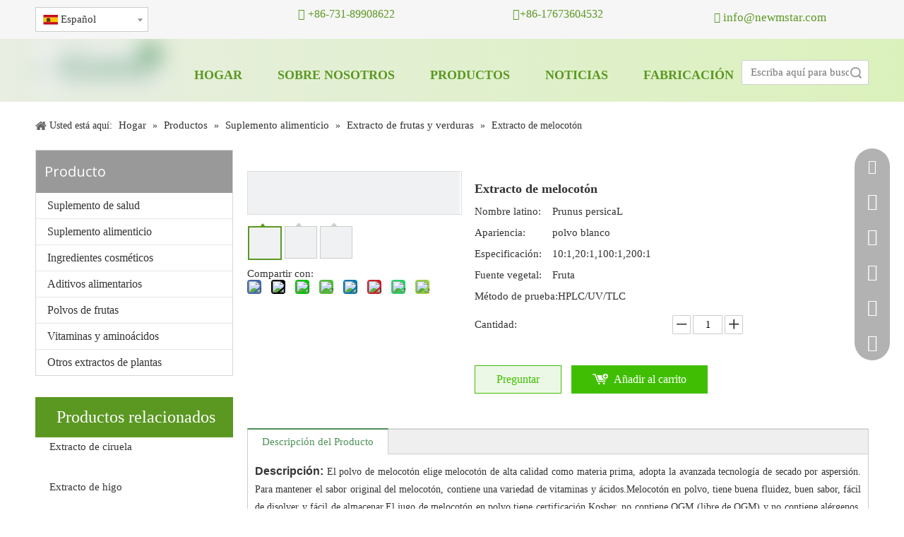

--- FILE ---
content_type: text/html;charset=utf-8
request_url: https://es.newmstar.com/Extracto-de-melocot%C3%B3n-pd737385488.html
body_size: 44700
content:
<!DOCTYPE html> <html lang="es" prefix="og: http://ogp.me/ns#" style="height: auto;"> <head> <script>document.write=function(e){documentWrite(document.currentScript,e)};function documentWrite(documenturrentScript,e){var i=document.createElement("span");i.innerHTML=e;var o=i.querySelectorAll("script");if(o.length)o.forEach(function(t){if(t.src&&t.src!=""){var script=document.createElement("script");script.src=t.src;document.body.appendChild(script)}});document.body.appendChild(i)}
window.onloadHack=function(func){if(!!!func||typeof func!=="function")return;if(document.readyState==="complete")func();else if(window.addEventListener)window.addEventListener("load",func,false);else if(window.attachEvent)window.attachEvent("onload",func,false)};</script> <title>Extractos de hierbas en polvo en polvo de melocotón con tipo de extracción por extracción con solvente, polvo de fruta</title> <meta name="keywords" content="Extractos de hierbas en polvo, polvo de melocotón con extracción por solvente, tipo de extracción, polvo de fruta, extracto, suplemento dietético"/> <meta name="description" content="Extractos de hierbas en polvo en polvo de durazno en polvo con tipo de extracción por extracción con solvente, polvo de fruta, encuentre detalles y precios sobre extractos de suplementos dietéticos a partir de extractos de hierbas en polvo en polvo de durazno en polvo con tipo de extracción por extracción con solvente, polvo de fruta - Hunan New Mstar Biotechnology Co., Ltd."/> <link data-type="dns-prefetch" data-domain="jjrorwxhqolpjq5m-static.micyjz.com" rel="dns-prefetch" href="//jjrorwxhqolpjq5m-static.micyjz.com"> <link data-type="dns-prefetch" data-domain="iirorwxhqolpjq5m-static.micyjz.com" rel="dns-prefetch" href="//iirorwxhqolpjq5m-static.micyjz.com"> <link data-type="dns-prefetch" data-domain="rrrorwxhqolpjq5m-static.micyjz.com" rel="dns-prefetch" href="//rrrorwxhqolpjq5m-static.micyjz.com"> <link rel="canonical" href="https://es.newmstar.com/Extracto-de-melocot%C3%B3n-pd737385488.html"/> <meta http-equiv="X-UA-Compatible" content="IE=edge"/> <meta name="renderer" content="webkit"/> <meta http-equiv="Content-Type" content="text/html; charset=utf-8"/> <meta name="viewport" content="width=device-width, initial-scale=1, user-scalable=no"/> <link rel="icon" href="//iirorwxhqolpjq5m-static.micyjz.com/cloud/jpBplKmljrSRikokokmmjq/bitbug_favicon.ico"> <link rel="stylesheet" data-type="inlineHeadStyle" href="//iirorwxhqolpjq5m-static.micyjz.com/phoenix/optimization/odpAYqmGiLnr/0/inlineStyle.css?_=1768203058663"/> <template data-js-type='inlineHeadStyle' data-type='inlineStyle'> <style data-inline="true" data-type="inlineHeadStyle" data-static="true"> </style></template> <style>.siteblocks-container .backstage-blocksEditor-wrap[data-blockseditor-type="phoenix_blocks_text"] *{font-family:inherit;font-size:inherit;line-height:inherit;font-weight:inherit;color:inherit;text-align:inherit}.siteblocks-container .backstage-blocksEditor-wrap[data-blockseditor-type="phoenix_blocks_text"] strong{font-weight:bold}</style> <style>@media(min-width:990px){[data-type="rows"][data-level="rows"]{display:flex}}</style> <style id="speed3DefaultStyle">.img-default-bgc{background-color:#f0f1f2;width:100%;height:100%}.prodlist-wrap li .prodlist-cell{position:relative;padding-top:100%;width:100%}.prodlist-lists-style-13 .prod_img_a_t13,.prodlist-lists-style-12 .prod_img_a_t12,.prodlist-lists-style-nophoto-11 .prod_img_a_t12{position:unset !important;min-height:unset !important}.prodlist-wrap li .prodlist-picbox img{position:absolute;width:100%;left:0;top:0}.piclist360 .prodlist-pic4-3 li .prodlist-display{max-width:100%}@media(max-width:600px){.prodlist-fix-num li{width:50% !important}}.mobile_3-small{padding-top:100%;position:relative}.mobile_3-small img{position:absolute;top:0;left:0}</style> <template id="appdStylePlace"></template> <template data-type="inlineStyle" date-js-type="style.css"> <link href="//rrrorwxhqolpjq5m-static.micyjz.com/theme/pijjKBllrmRjjSllrmRjoSpqqlRjjSRijSjrikiiiknrrkji/style/style.css" type="text/css" rel="preload" as="style" onload="this.onload=null;this.rel='stylesheet'" data-theme="true"/> </template> <style guid='u_0383911fba2449cab57ad59cc751484a' emptyRender='true' placeholder='true' type='text/css'></style> <template data-type="inlineStyleDelay" date-js-type="site-res.css"> <link href="//jjrorwxhqolpjq5m-static.micyjz.com/site-res/rokoKBllrmRjoSpqqlRjkSqikopiRjiSoknjmiRjjSjrikiirolmnmRoiSrqrrmmmkrorrSRjl.css?1699957463198" rel="preload" as="style" onload="this.onload=null;this.rel='stylesheet'" data-extStyle="true" type="text/css" data-extAttr="20231116094956"/> </template> <style data-type="aboveTheFoldHeight">body #backstage-headArea-mobile{position:static}.outerContainer[data-type='outerContainer']{box-sizing:border-box}#outerContainer_1428563537976{height:55px;width:100%;overflow:hidden}#outerContainer_1428638407171{height:89px;width:100%;overflow:hidden}#outerContainer_1439445303725{height:58px;width:100%;overflow:hidden}#outerContainer_1695283055207{height:1180px;width:100%;overflow:hidden}#outerContainer_1428487571806{height:20px;width:100%;overflow:hidden}#outerContainer_1425885591055{height:30px;width:100%;overflow:hidden}#outerContainer_1425893524125{height:324px;width:100%;overflow:hidden}#outerContainer_1425968295588{height:60px;width:100%;overflow:hidden}#proddetailPicshow{height:60px;width:100%;overflow:hidden}#slider-jpUsVqmHcOWC{height:0;width:100%;overflow:hidden}</style> <template data-js-type='style_respond' data-type='inlineStyle'></template><template data-js-type='style_head' data-type='inlineStyle'><style guid='61b93920-045f-4c02-b42b-fd57a603b2f7' pm_pageStaticHack='' jumpName='head' pm_styles='head' type='text/css'>.sitewidget-langBar-20150409151155 .sitewidget-bd .front-icon-box.icon-style i{font-size:16px;color:#333 !important}.sitewidget-langBar-20150409151155 .sitewidget-bd .style21 #mWANLBmRHlgh-lang-drop-arrow{color:#333 !important}.sitewidget-langBar-20150409151155 .sitewidget-bd .style21 .lang-menu .lang-item a{color:#333 !important}.sitewidget-langBar-20150409151155 .sitewidget-bd .icon-style-i{font-size:16px;color:#333 !important}.sitewidget-langBar-20150409151155 .sitewidget-bd .lang-bar.style18.lang-style .lang-dropdown .block-iconbaseline-down{color:#333 !important}.sitewidget-langBar-20150409151155 .sitewidget-bd .lang-bar.style18.lang-style .lang-dropdown .lang-selected{color:#333 !important}.sitewidget-langBar-20150409151155 .sitewidget-bd .lang-bar.style18.lang-style .lang-dropdown .lang-menu a{color:#333 !important}.sitewidget-langBar-20150409151155 .sitewidget-bd .lang-bar.style18.lang-style .lang-dropdown .lang-menu{border-color:#333 !important}.sitewidget-langBar-20150409151155 .sitewidget-bd .lang-bar.style21.lang-style .lang-dropdown .lang-menu .menu-close-btn i{background:#333 !important}.sitewidget-langBar-20150409151155 .sitewidget-bd .front-icon-box i{font-size:20px;color:#333 !important}.sitewidget-langBar-20150409151155 .sitewidget-bd .front-icon-box.icon-style i{font-size:20px;color:#333 !important}.sitewidget-langBar-20150409151155 .sitewidget-bd .front-icon-box i:hover{color:#333 !important}.sitewidget-langBar-20150409151155 .sitewidget-bd .lang-bar .lang-dropdown .lang-selected{display:flex;justify-content:flex-start;align-items:center}.sitewidget-langBar-20150409151155 .sitewidget-bd .lang-bar .lang-dropdown .lang-selected .front-icon-box{display:flex;align-items:center;justify-content:center}.sitewidget-langBar-20150409151155.sitewidget-langBar .lang-bar .lang-dropdown .lang-selected{border:1px solid #ccc}.sitewidget-langBar-20150409151155.sitewidget-langBar .lang-bar .lang-dropdown .lang-menu{border:1px solid #ccc;border-top:0 solid #ccc}.sitewidget-langBar-20150409151155.sitewidget-langBar .lang-bar .lang-dropdown .lang-selected{background:#fff}.sitewidget-langBar-20150409151155.sitewidget-langBar .lang-bar .lang-dropdown .lang-menu{background:#fff}.sitewidget-langBar-20150409151155 .lang-bar .lang-dropdown-front-icon{background:unset !important}.sitewidget-prodCategory-20150813110850.category-default-simple .sitewidget-bd>ul>li>a{font-size:16px;line-height:36px;color:#333}.sitewidget-prodCategory-20150813110850.category-default-simple .sitewidget-bd>ul>li>span{top:6px}.sitewidget-prodCategory-20150813110850.category-default-gray .sitewidget-bd>ul>li>span{right:16px}.sitewidget-prodCategory-20150813110850.category-default-simple .sitewidget-bd>ul>li>a:hover{color:#5b9822}.sitewidget-prodCategory-20150813110850.category-default-simple i.list-mid-dot{top:15px;background:#333}.sitewidget-prodCategory-20150813110850.category-default-simple .sitewidget-bd>ul>li>a:hover+i.list-mid-dot{background:#5b9822}.sitewidget-prodCategory-20150813110850.category-default-simple .sitewidget-bd li.on>a{color:#5b9822 !important}.sitewidget-prodCategory-20150813110850.category-default-simple .sitewidget-bd>ul>li.on>a+i.list-mid-dot{background:#5b9822}.sitewidget-relatedProducts-20230822172402 .sitewidget-relatedProducts-container .InquireAndBasket,.sitewidget-relatedProducts-20230822172402 .sitewidget-relatedProducts-container .prodlist-pro-inquir,.sitewidget-relatedProducts-20230822172402 .sitewidget-relatedProducts-container .default-addbasket,.sitewidget-relatedProducts-20230822172402 .sitewidget-relatedProducts-container .prodlist-parameter-btns .default-button{color:#000333;background-color:#eaedef}.sitewidget-relatedProducts-20230822172402 .sitewidget-relatedProducts-container .InquireAndBasket i,.sitewidget-relatedProducts-20230822172402 .sitewidget-relatedProducts-container .prodlist-pro-inquir i,.sitewidget-relatedProducts-20230822172402 .sitewidget-relatedProducts-container.InquireAndBasket span,.sitewidget-relatedProducts-20230822172402 .sitewidget-relatedProducts-container .prodlist-pro-inquir span .sitewidget-relatedProducts-20230822172402 .prodlist-parameter-btns .default-button{color:#000333}.sitewidget-relatedProducts-20230822172402 .sitewidget-relatedProducts-container .related-prod-video{display:block;position:relative;z-index:1}.sitewidget-relatedProducts-20230822172402 .sitewidget-relatedProducts-container .related-prod-video .related-prod-video-play-icon{background:rgba(0,0,0,0.50);border-radius:14px;color:#fff;padding:0 10px;left:10px;bottom:20px;cursor:pointer;font-size:12px;position:absolute;z-index:10}.sitewidget-relatedProducts .sitewidget-relatedProducts-hasBtns{padding:0 35px}.sitewidget-prodDetail-20150408180640 .proddetail-wrap .video-js video{height:100% !important}.sitewidget-prodDetail-20150408180640 .prodetail-slider .prod-pic-item .prodetail-slider-btn{color:black}.sitewidget-prodDetail-20150408180640 .ms-skin-default .ms-nav-next,.sitewidget-prodDetail-20150408180640 .ms-skin-default .ms-nav-prev{color:black}.sitewidget-prodDetail-20150408180640 .pro-this-prodBrief table{max-width:100%}.sitewidget-prodDetail-20150408180640 #orderModel{display:inline-block}.sitewidget-prodDetail-20150408180640 #paypalBtn #paypal-button-container{padding:0}.sitewidget-prodDetail-20150408180640 #paypalBtn #paypal-button-container .paypal-buttons>iframe.component-frame{z-index:1}.sitewidget-prodDetail-20150408180640 .switch3D{bottom:calc(24px + 114px)}@media(max-width:500px){.sitewidget-prodDetail-20150408180640 .switch3D{bottom:calc(24px + 28px)}}.new-threed-box{position:fixed;top:50%;left:50%;transform:translate(-50%,-50%);box-shadow:0 0 20px 0 rgba(0,0,0,0.2);z-index:10000000000000;line-height:1;border-radius:10px}.new-threed-box iframe{width:950px;height:720px;max-width:100vw;max-height:100vh;border-radius:10px;border:0}.new-threed-box iframe .only_full_width{display:block !important}.new-threed-box .close{position:absolute;right:11px;top:12px;width:18px;height:18px;cursor:pointer}@media(max-width:800px){.new-threed-box iframe{width:100vw;height:100vh;border-radius:0}.new-threed-box{border-radius:0}}.sitewidget-prodDetail-20150408180640 .sitewidget-bd .tinymce-render-box *{all:revert-layer}.sitewidget-prodDetail-20150408180640 .sitewidget-bd .tinymce-render-box img{vertical-align:middle;max-width:100%}.sitewidget-prodDetail-20150408180640 .sitewidget-bd .tinymce-render-box iframe{max-width:100%}.sitewidget-prodDetail-20150408180640 .sitewidget-bd .tinymce-render-box table{border-collapse:collapse}.sitewidget-prodDetail-20150408180640 .sitewidget-bd .tinymce-render-box *{margin:0}.sitewidget-prodDetail-20150408180640 .sitewidget-bd .tinymce-render-box table:not([cellpadding]) td,.sitewidget-prodDetail-20150408180640 .sitewidget-bd .tinymce-render-box table:not([cellpadding]) th{padding:.4rem}.sitewidget-prodDetail-20150408180640 .sitewidget-bd .tinymce-render-box table[border]:not([border="0"]):not([style*=border-width]) td,.sitewidget-prodDetail-20150408180640 .sitewidget-bd .tinymce-render-box table[border]:not([border="0"]):not([style*=border-width]) th{border-width:1px}.sitewidget-prodDetail-20150408180640 .sitewidget-bd .tinymce-render-box table[border]:not([border="0"]):not([style*=border-style]) td,.sitewidget-prodDetail-20150408180640 .sitewidget-bd .tinymce-render-box table[border]:not([border="0"]):not([style*=border-style]) th{border-style:solid}.sitewidget-prodDetail-20150408180640 .sitewidget-bd .tinymce-render-box table[border]:not([border="0"]):not([style*=border-color]) td,.sitewidget-prodDetail-20150408180640 .sitewidget-bd .tinymce-render-box table[border]:not([border="0"]):not([style*=border-color]) th{border-color:#ccc}.sitewidget-prodDetail-20150408180640 .sitewidget-bd h1.this-description-name{font-size:18px;line-height:27px;letter-spacing:0;text-align:left;color:#333;font-weight:bold}.sitewidget-prodDetail-20150408180640 .prod_member_desc{position:relative}.sitewidget-prodDetail-20150408180640 .prod_member_desc .prod_member_desc_pop{display:none;position:absolute;border:1px solid #ccc;background:#fff;width:300px;border-radius:6px;padding:5px 8px;left:0;z-index:1000}.sitewidget-prodDetail-20150408180640 .prod_member_desc .prod_member_desc_icon{margin:0 1px;width:12px;height:12px;cursor:pointer;transform:translateY(-4px)}</style></template><template data-js-type='style_respond' data-type='inlineStyle'></template><template data-js-type='style_head' data-type='inlineStyle'></template><script data-ignoreMinify="true">
	function loadInlineStyle(){
		var allInlineStyle = document.querySelectorAll("template[data-type='inlineStyle']");
		var length = document.querySelectorAll("template[data-type='inlineStyle']").length;
		for(var i = 0;i < length;i++){
			var style = allInlineStyle[i].innerHTML;
			allInlineStyle[i].outerHTML = style;
		}
	}
loadInlineStyle();
</script> <link rel='preload' as='style' onload='this.onload=null;this.rel="stylesheet"' href='https://fonts.googleapis.com/css?family=Open+Sans&display=swap' data-type='1' type='text/css' media='all'/> <script type="text/javascript" data-src="//iirorwxhqolpjq5m-static.micyjz.com/static/t-7iBmBKiKmommqnolikpml/assets/script/jquery-1.11.0.concat.js"></script> <script type="text/javascript" data-src="//ld-analytics.micyjz.com/jminKBpqqlRjrSSRRQRilSlnlkor/ltm-web.js?v=1700099396000"></script><script type="text/x-delay-ids" data-type="delayIds" data-device="pc" data-xtype="0" data-delayIds='["mWANLBmRHlgh","pvfsBLcRHQKC","jLKsBVcIrtFM","lpKYBVRcHFNr","umKYLqRngcdh","oIUYLgRSraCh","rTAiBLHShDlM","kPAiBVHShkgM","msKNBqwcRFgh","mBKDLqHcRSfC","yvANLgwcRmHC","niKYVqRShtcM","lNADBLHIVShW","jpUsVqmHcOWC","lrUNgBHyVnsh","liUNVqcRHuAM","wbpNqLHRmEJr","vvKDBLHRmESW","vtANLBHwcaor","iVfiBLcdMOtr","uGfiVBwdLcTh","ryUYgLHIMsch","qEKsBqmRcQDW","ngKiBLRHcwCM","oifsgLRHcvWM","uEKDBVcRwayC","jkfNqBRSMPKh"]'></script> <script guid='0b56f89d-75b5-498f-bf50-1aa6893c70ea' pm_pageStaticHack='true' jumpName='head' pm_scripts='head' type='text/javascript'>try{(function(window,undefined){var phoenixSite=window.phoenixSite||(window.phoenixSite={});phoenixSite.lanEdition="ES_ES";var page=phoenixSite.page||(phoenixSite.page={});page.cdnUrl="//rrrorwxhqolpjq5m-static.micyjz.com";page.siteUrl="http://es-site65334846.micyjz.com";page.lanEdition=phoenixSite.lanEdition;page._menu_prefix="";page._menu_trans_flag="";page._captcha_domain_prefix="captcha.c";page._pId="odpAYqmGiLnr";phoenixSite._sViewMode="true";phoenixSite._templateSupport="false";phoenixSite._singlePublish=
"false"})(this)}catch(e){try{console&&console.log&&console.log(e)}catch(e){}};</script> <script id='u_b2b2bb500c7740708903de33378d9d30' guid='u_b2b2bb500c7740708903de33378d9d30' pm_script='init_top' type='text/javascript'>try{(function(window,undefined){var datalazyloadDefaultOptions=window.datalazyloadDefaultOptions||(window.datalazyloadDefaultOptions={});datalazyloadDefaultOptions["version"]="3.0.0";datalazyloadDefaultOptions["isMobileViewer"]="false";datalazyloadDefaultOptions["hasCLSOptimizeAuth"]="false";datalazyloadDefaultOptions["_version"]="3.0.0";datalazyloadDefaultOptions["isPcOptViewer"]="false"})(this);(function(window,undefined){window.__ph_optSet__='{"loadImgType":"2","docReqType":"0","docDecrease":"1","docCallback":"1","isOpenFlagUA":true}'})(this)}catch(e){try{console&&
console.log&&console.log(e)}catch(e){}};</script> <script id='u_053d880557f24a9d880b28e7ab4301cf' guid='u_053d880557f24a9d880b28e7ab4301cf' type='text/javascript'>try{var thisUrl=location.host;var referUrl=document.referrer;if(referUrl.indexOf(thisUrl)==-1)localStorage.setItem("landedPage",document.URL)}catch(e){try{console&&console.log&&console.log(e)}catch(e){}};</script> </head> <body class=" frontend-body-canvas "> <div id='backstage-headArea' headFlag='1' class='hideForMobile'><div class="outerContainer" data-mobileBg="true" id="outerContainer_1428563537976" data-type="outerContainer" data-level="rows"><div class="container" data-type="container" data-level="rows" cnttype="backstage-container-mark"><div class="row" data-type="rows" data-level="rows" data-attr-xs="null" data-attr-sm="null"><div class="col-md-3" id="column_1428564176258" data-type="columns" data-level="columns"><div id="location_1428564176259" data-type="locations" data-level="rows"><div class="backstage-stwidgets-settingwrap" scope="0" settingId="mWANLBmRHlgh" id="component_mWANLBmRHlgh" relationCommonId="odpAYqmGiLnr" classAttr="sitewidget-langBar-20150409151155"> <div class="sitewidget-langBar sitewidget-langBar-20150409151155"> <div class="sitewidget-bd"> <div class="lang-bar lang-bar-left "> <div class="lang-dropdown"> <div class="lang-selected"><img src='//jjrorwxhqolpjq5m-static.micyjz.com/static/assets/widget/images/langBar/6.jpg' alt="Español" class='lang-icon'/>Español</div> <div class="lang-arrow" id="mWANLBmRHlgh-lang-drop-arrow"></div> <ul class="lang-menu" id="mWANLBmRHlgh-lang-drop-menu" style="margin-top: 0"> <li class="lang-item" title="Español" data-lanCode="6" data-default="0"><a target="_blank" href='https://es.newmstar.com' target="_blank"><div class="front-img"><div class="lang-sprites-slide sprites sprites-6"></div></div>Español</a></li> <li class="lang-item" title="English" data-lanCode="0" data-default="0"><a target="_blank" href='https://www.newmstar.com' target="_blank"><div class="front-img"><div class="lang-sprites-slide sprites sprites-0"></div></div>English</a></li> </ul> </div> </div> </div> </div> <style>.sitewidget-langBar .lang-bar.style17 .lang-dropdown .lang-menu{display:none}</style> <template data-type='js_template' data-settingId='mWANLBmRHlgh'><script id='u_7ff03de950094d4888f33de5dee43eec' guid='u_7ff03de950094d4888f33de5dee43eec' type='text/javascript'>try{function sortableli(el,data,value){var newArr=[];if(value=="0"||value=="1"||value=="2"||value=="3"||value=="4"||value=="5"||value=="6"||value=="7"||value=="8"||value=="12"||value=="14"){for(var i=0;i<data.length;i++)el.find(".lang-cont").each(function(){if(data[i].isDefault=="0"){if($(this).attr("data-default")=="0")if($(this).attr("data-lancode")==data[i].islanCode){var cloneSpan=$(this).clone(true);newArr.push(cloneSpan)}}else if($(this).attr("data-default")=="1")if($(this).attr("data-lancode")==
data[i].islanCode){var cloneSpan=$(this).clone(true);newArr.push(cloneSpan)}});if(value=="0"||value=="6"||value=="3")var langDivMid=' \x3cspan class\x3d"lang-div-mid"\x3e|\x3c/span\x3e ';else if(value=="1"||value=="4"||value=="7"||value=="14")var langDivMid=' \x3cspan class\x3d"lang-div-mid"\x3e\x3c/span\x3e ';else if(value=="2"||value=="12"||value=="5"||value=="8")var langDivMid=' \x3cspan class\x3d"lang-div-mid"\x3e/\x3c/span\x3e ';else var langDivMid=' \x3cspan class\x3d"lang-div-mid"\x3e|\x3c/span\x3e ';
if(newArr.length>=0){el.find("span").remove();for(var i=0;i<newArr.length;i++){el.append(newArr[i]);if(i==newArr.length-1);else el.append(langDivMid)}}}else{for(var i=0;i<data.length;i++)el.find(".lang-item").each(function(){if(data[i].isDefault=="0"){if($(this).attr("data-default")=="0")if($(this).attr("data-lancode")==data[i].islanCode){var cloneSpan=$(this).clone(true);newArr.push(cloneSpan)}}else if($(this).attr("data-default")=="1")if($(this).attr("data-lancode")==data[i].islanCode){var cloneSpan=
$(this).clone(true);newArr.push(cloneSpan)}});if(newArr.length>=0){el.find(".lang-item").remove();for(var i=0;i<newArr.length;i++)if(value=="13")el.find(".langBar-easystyle-sub").append(newArr[i]);else el.find(".lang-menu").append(newArr[i])}}}$(function(){var dom=$(".sitewidget-langBar-20150409151155 .sitewidget-bd .lang-bar");var sortArr=[{"id":0,"islanCode":"6","isDefault":"0"},{"id":1,"islanCode":"0","isDefault":"0"}];if(sortArr!=""&&sortArr!=undefined)sortableli(dom,sortArr,11);var iconEl=$(".sitewidget-langBar-20150409151155 .lang-bar .front-icon-box");
if(iconEl.length>0)$(".sitewidget-langBar-20150409151155 .lang-bar .lang-dropdown .lang-selected").prepend(iconEl)})}catch(e){try{console&&console.log&&console.log(e)}catch(e){}};</script></template> <script type="text/x-delay-script" data-id="mWANLBmRHlgh" data-jsLazyloadType="1" data-alias="langBar" data-jsLazyload='true' data-type="component" data-jsDepand='["//iirorwxhqolpjq5m-static.micyjz.com/static/t-rrBqBKqKlnzlzr7n/assets/widget/script/compsettings/comp.langBar.settings.js"]' data-jsThreshold='5' data-cssDepand='["//rrrorwxhqolpjq5m-static.micyjz.com/static/t-okBpBKmKrmxyzy7n/assets/widget/style/component/langBar/langBar.css"]' data-cssThreshold='5'>(function(window,$,undefined){try{$(function(){if(!phoenixSite.phoenixCompSettings||!phoenixSite.phoenixCompSettings.langBar)$.getScript("//jjrorwxhqolpjq5m-static.micyjz.com/static/assets/widget/script/compsettings/comp.langBar.settings.js?_\x3d1767929119517",function(){phoenixSite.phoenixCompSettings.langBar.langBarSublist("mWANLBmRHlgh","11",".sitewidget-langBar-20150409151155")});else phoenixSite.phoenixCompSettings.langBar.langBarSublist("mWANLBmRHlgh","11",".sitewidget-langBar-20150409151155")})}catch(e){try{console&&
console.log&&console.log(e)}catch(e){}}})(window,$);</script></div> </div></div><div class="col-md-3" id="column_1694573011312" data-type="columns" data-level="columns"><div id="location_1694573011313" data-type="locations" data-level="rows"><div class="backstage-stwidgets-settingwrap " scope="0" settingId="pvfsBLcRHQKC" id="component_pvfsBLcRHQKC" relationCommonId="odpAYqmGiLnr" classAttr="sitewidget-graphicNew-20150309152209"> <div class="sitewidget-graphic sitewidget-graphicNew-20150309152209 sitewidget-olul-liststyle "> <div class="sitewidget-content"> <div class="sitewidget-bd fix hasOverflowX "> <div style="text-align:center"><span><i class="fa"></i></span> +86-731-89908622</div> </div> </div> </div> <script type="text/x-delay-script" data-id="pvfsBLcRHQKC" data-jsLazyloadType="1" data-alias="graphicNew" data-jsLazyload='true' data-type="component" data-jsDepand='["//iirorwxhqolpjq5m-static.micyjz.com/static/t-7iBmBKiKmommqnolikpml/assets/widget/script/plugins/proddetail/js/prodDetail_table.js","//rrrorwxhqolpjq5m-static.micyjz.com/static/t-7iBmBKiKmommqnolikpml/assets/widget/script/compsettings/comp.graphicNew.settings.js"]' data-jsThreshold='5' data-cssDepand='["//jjrorwxhqolpjq5m-static.micyjz.com/static/t-7iBmBKiKmommqnolikpml/assets/widget/style/component/graphic/graphic.css","//iirorwxhqolpjq5m-static.micyjz.com/static/t-7iBmBKiKmommqnolikpml/assets/widget/script/plugins/picture/animate.css"]' data-cssThreshold='5'>(function(window,$,undefined){try{$(function(){tableScroll(".sitewidget-graphicNew-20150309152209.sitewidget-graphic")})}catch(e){try{console&&console.log&&console.log(e)}catch(e){}}})(window,$);</script> </div> </div></div><div class="col-md-3" id="column_1428563563202" data-type="columns" data-level="columns"><div id="location_1428563563203" data-type="locations" data-level="rows"><div class="backstage-stwidgets-settingwrap " scope="0" settingId="jLKsBVcIrtFM" id="component_jLKsBVcIrtFM" relationCommonId="odpAYqmGiLnr" classAttr="sitewidget-graphicNew-20230913104331"> <div class="sitewidget-graphic sitewidget-graphicNew-20230913104331 sitewidget-olul-liststyle "> <div class="sitewidget-content"> <div class="sitewidget-bd fix hasOverflowX "> <div style="text-align:center"><span><i class="fa"></i></span><i class="fa"> </i>+86-17673604532</div> </div> </div> </div> <script type="text/x-delay-script" data-id="jLKsBVcIrtFM" data-jsLazyloadType="1" data-alias="graphicNew" data-jsLazyload='true' data-type="component" data-jsDepand='["//rrrorwxhqolpjq5m-static.micyjz.com/static/t-7iBmBKiKmommqnolikpml/assets/widget/script/plugins/proddetail/js/prodDetail_table.js","//jjrorwxhqolpjq5m-static.micyjz.com/static/t-7iBmBKiKmommqnolikpml/assets/widget/script/compsettings/comp.graphicNew.settings.js"]' data-jsThreshold='5' data-cssDepand='["//iirorwxhqolpjq5m-static.micyjz.com/static/t-7iBmBKiKmommqnolikpml/assets/widget/style/component/graphic/graphic.css","//rrrorwxhqolpjq5m-static.micyjz.com/static/t-7iBmBKiKmommqnolikpml/assets/widget/script/plugins/picture/animate.css"]' data-cssThreshold='5'>(function(window,$,undefined){try{$(function(){tableScroll(".sitewidget-graphicNew-20230913104331.sitewidget-graphic")})}catch(e){try{console&&console.log&&console.log(e)}catch(e){}}})(window,$);</script> </div> </div></div><div class="col-md-3" id="column_1428564223794" data-type="columns" data-level="columns"><div id="location_1428564223795" data-type="locations" data-level="rows"><div class="backstage-stwidgets-settingwrap " scope="0" settingId="lpKYBVRcHFNr" id="component_lpKYBVRcHFNr" relationCommonId="odpAYqmGiLnr" classAttr="sitewidget-graphicNew-20150309152310"> <div class="sitewidget-graphic sitewidget-graphicNew-20150309152310 sitewidget-olul-liststyle "> <div class="sitewidget-content"> <div class="sitewidget-bd fix hasOverflowX "> <div style="text-align:center"> <i class="fa"></i> <a href="mailto: info@newmstar.com" rel="nofollow"> info@newmstar.com</a> </div> </div> </div> </div> <script type="text/x-delay-script" data-id="lpKYBVRcHFNr" data-jsLazyloadType="1" data-alias="graphicNew" data-jsLazyload='true' data-type="component" data-jsDepand='["//jjrorwxhqolpjq5m-static.micyjz.com/static/t-7iBmBKiKmommqnolikpml/assets/widget/script/plugins/proddetail/js/prodDetail_table.js","//iirorwxhqolpjq5m-static.micyjz.com/static/t-7iBmBKiKmommqnolikpml/assets/widget/script/compsettings/comp.graphicNew.settings.js"]' data-jsThreshold='5' data-cssDepand='["//rrrorwxhqolpjq5m-static.micyjz.com/static/t-7iBmBKiKmommqnolikpml/assets/widget/style/component/graphic/graphic.css","//jjrorwxhqolpjq5m-static.micyjz.com/static/t-7iBmBKiKmommqnolikpml/assets/widget/script/plugins/picture/animate.css"]' data-cssThreshold='5'>(function(window,$,undefined){try{$(function(){tableScroll(".sitewidget-graphicNew-20150309152310.sitewidget-graphic")})}catch(e){try{console&&console.log&&console.log(e)}catch(e){}}})(window,$);</script> </div> </div></div></div></div></div><div class="outerContainer" data-mobileBg="true" id="outerContainer_1428638407171" data-type="outerContainer" data-level="rows"><div class="container" data-type="container" data-level="rows" cnttype="backstage-container-mark" data-module-radio="3" data-module-width="1600" data-module-set="true"><style id="outerContainer_1428638407171_moduleStyle">@media(min-width:1200px){#outerContainer_1428638407171 div[data-type="container"]{max-width:1600px;padding-left:40px;padding-right:40px;box-sizing:border-box}}</style><div class="row" data-type="rows" data-level="rows" data-attr-xs="null" data-attr-sm="null"><div class="col-md-2" id="column_1428638299868" data-type="columns" data-level="columns"><div id="location_1428638299869" data-type="locations" data-level="rows"><div class="backstage-stwidgets-settingwrap" scope="0" settingId="umKYLqRngcdh" id="component_umKYLqRngcdh" relationCommonId="odpAYqmGiLnr" classAttr="sitewidget-logo-20230822171854"> <div class="sitewidget-pictureNew sitewidget-logo sitewidget-logo-20230822171854"> <div class="sitewidget-bd"> <style data-type='inlineHeadStyle'>.sitewidget-logo-20230822171854 span.pic-style-default,.sitewidget-logo-20230822171854 .imgBox{width:100%}.sitewidget-logo-20230822171854 .imgBox .img-default-bgc{max-width:100%;width:100%;filter:blur(15px) !important}</style> <style>.sitewidget-logo-20230822171854 img{filter:blur(0);transition:filter .5s ease}</style> <div class="picture-resize-wrap " style="position: relative; width: 100%; text-align: left; "> <span class="picture-wrap pic-style-default 666 " data-ee="" id="picture-wrap-umKYLqRngcdh" style="display: inline-block; position: relative;max-width: 100%;"> <a class="imgBox mobile-imgBox" style="display: inline-block; position: relative;max-width: 100%;" href="/index.html"> <img class="img-default-bgc" data-src="//iirorwxhqolpjq5m-static.micyjz.com/cloud/jqBplKmljrSRikonmlirjo/4.png" src="//iirorwxhqolpjq5m-static.micyjz.com/cloud/jqBplKmljrSRikonmlirjo/4-60-60.png" alt="4" title="" phoenixLazyload='true'/> </a> </span> </div> </div> </div> </div> <script type="text/x-delay-script" data-id="umKYLqRngcdh" data-jsLazyloadType="1" data-alias="logo" data-jsLazyload='true' data-type="component" data-jsDepand='["//iirorwxhqolpjq5m-static.micyjz.com/static/t-7iBmBKiKmommqnolikpml/assets/widget/script/plugins/jquery.lazyload.js","//rrrorwxhqolpjq5m-static.micyjz.com/static/t-7iBmBKiKmommqnolikpml/assets/widget/script/compsettings/comp.logo.settings.js"]' data-jsThreshold='5' data-cssDepand='["//jjrorwxhqolpjq5m-static.micyjz.com/static/t-7iBmBKiKmommqnolikpml/assets/widget/script/plugins/picture/animate.css","//iirorwxhqolpjq5m-static.micyjz.com/static/t-7iBmBKiKmommqnolikpml/assets/widget/style/component/pictureNew/widget_setting_description/picture.description.css","//rrrorwxhqolpjq5m-static.micyjz.com/static/t-7iBmBKiKmommqnolikpml/assets/widget/style/component/pictureNew/public/public.css"]' data-cssThreshold='5'>(function(window,$,undefined){try{(function(window,$,undefined){var respSetting={},temp;$(function(){$("#picture-wrap-umKYLqRngcdh").on("webkitAnimationEnd webkitTransitionEnd mozAnimationEnd MSAnimationEnd oanimationend animationend",function(){var rmClass="animated bounce zoomIn pulse rotateIn swing fadeIn bounceInDown bounceInLeft bounceInRight bounceInUp fadeInDownBig fadeInLeftBig fadeInRightBig fadeInUpBig zoomInDown zoomInLeft zoomInRight zoomInUp";$(this).removeClass(rmClass)});var version=
$.trim("20200313131553");if(!!!version)version=undefined;if(phoenixSite.phoenixCompSettings&&typeof phoenixSite.phoenixCompSettings.logo!=="undefined"&&phoenixSite.phoenixCompSettings.logo.version==version&&typeof phoenixSite.phoenixCompSettings.logo.logoLoadEffect=="function"){phoenixSite.phoenixCompSettings.logo.logoLoadEffect("umKYLqRngcdh",".sitewidget-logo-20230822171854","","",respSetting);if(!!phoenixSite.phoenixCompSettings.logo.version&&phoenixSite.phoenixCompSettings.logo.version!="1.0.0")loadAnimationCss();
return}var resourceUrl="//jjrorwxhqolpjq5m-static.micyjz.com/static/assets/widget/script/compsettings/comp.logo.settings.js?_\x3d1699957463198";if(phoenixSite&&phoenixSite.page){var cdnUrl=phoenixSite.page.cdnUrl;resourceUrl=cdnUrl+"/static/assets/widget/script/compsettings/comp.logo.settings.js?_\x3d1699957463198"}var callback=function(){phoenixSite.phoenixCompSettings.logo.logoLoadEffect("umKYLqRngcdh",".sitewidget-logo-20230822171854","","",respSetting);if(!!phoenixSite.phoenixCompSettings.logo.version&&
phoenixSite.phoenixCompSettings.logo.version!="1.0.0")loadAnimationCss()};if(phoenixSite.cachedScript)phoenixSite.cachedScript(resourceUrl,callback());else $.getScript(resourceUrl,callback())});function loadAnimationCss(){var link=document.createElement("link");link.rel="stylesheet";link.type="text/css";link.href="//iirorwxhqolpjq5m-static.micyjz.com/static/assets/widget/script/plugins/picture/animate.css?1699957463198";var head=document.getElementsByTagName("head")[0];head.appendChild(link)}try{loadTemplateImg("sitewidget-logo-20230822171854")}catch(e){try{console&&
(console.log&&console.log(e))}catch(e){}}})(window,jQuery)}catch(e){try{console&&console.log&&console.log(e)}catch(e){}}})(window,$);</script> </div></div><div class="col-md-8" id="column_1693895495573" data-type="columns" data-level="columns"><div class="row" data-type="rows" data-level="rows"><div class="col-md-12" id="column_1699324303515" data-type="columns" data-level="columns"><div id="location_1699324303518" data-type="locations" data-level="rows"><div class="backstage-stwidgets-settingwrap" id="component_oIUYLgRSraCh" data-scope="0" data-settingId="oIUYLgRSraCh" data-relationCommonId="odpAYqmGiLnr" data-classAttr="sitewidget-placeHolder-20231107103139"> <div class="sitewidget-placeholder sitewidget-placeHolder-20231107103139"> <div class="sitewidget-bd"> <div class="resizee" style="height:17px"></div> </div> </div> <script type="text/x-delay-script" data-id="oIUYLgRSraCh" data-jsLazyloadType="1" data-alias="placeHolder" data-jsLazyload='true' data-type="component" data-jsDepand='' data-jsThreshold='' data-cssDepand='' data-cssThreshold=''>(function(window,$,undefined){})(window,$);</script></div> </div></div></div><div id="location_1693895495574" data-type="locations" data-level="rows"><div class="backstage-stwidgets-settingwrap" scope="0" settingId="rTAiBLHShDlM" id="component_rTAiBLHShDlM" relationCommonId="odpAYqmGiLnr" classAttr="sitewidget-navigation_style-20230905143133"> <div class="sitewidget-navigation_style sitewidget-navnew fix sitewidget-navigation_style-20230905143133 navnew-wide-style5 navnew-style5 navnew-way-slide navnew-slideRight"> <a href="javascript:;" class="navnew-thumb-switch navnew-thumb-way-slide navnew-thumb-slideRight" style="background-color:transparent"> <span class="nav-thumb-ham first" style="background-color:#333333"></span> <span class="nav-thumb-ham second" style="background-color:#333333"></span> <span class="nav-thumb-ham third" style="background-color:#333333"></span> </a> <style>@media(min-width:1220px){.sitewidget-navnew.sitewidget-navigation_style-20230905143133 .smsmart{max-width:unset}}@media(max-width:1219px) and (min-width:990px){.sitewidget-navnew.sitewidget-navigation_style-20230905143133 .smsmart{max-width:unset}}@media(min-width:1200px) and (max-width:1365px){.sitewidget-navnew.sitewidget-navigation_style-20230905143133 .smsmart{max-width:unset}}</style> <style>@media(min-width:990px){.navnew-substyle4 .nav-sub-list .nav-sub-item .nav-sub-item-hd span{font-size:inherit;font-weight:inherit;line-height:inherit;cursor:pointer}.navnew-substyle4 .nav-sub-list .nav-sub-item .nav-sub-item-hd span:hover,.navnew-substyle4 .nav-sub-list .nav-sub-item .nav-sub-item-bd .nav-sub-item-bd-item .nav-sub-item-bd-info:hover{color:inherit}.navnew-substyle4 .nav-sub-list .nav-sub-item .nav-sub-item-bd .nav-sub-item-bd-item .nav-sub-item-bd-info{font-size:inherit;color:inherit;font-weight:inherit;text-align:inherit}}</style> <ul class="navnew smsmart navnew-way-slide navnew-slideRight navnew-wide-substyle-new0 "> <li id="parent_0" class="navnew-item navLv1 " style="width:16.666666666667%" data-visible="1"> <a id="nav_29137512" target="_self" rel="" class="navnew-link" data-currentIndex="" href="/"><i class="icon "></i><span class="text-width">HOGAR</span> </a> <span class="navnew-separator"></span> </li> <li id="parent_1" class="navnew-item navLv1 " style="width:16.666666666667%" data-visible="1"> <a id="nav_29137502" target="_self" rel="" class="navnew-link" data-currentIndex="" href="/aboutus.html"><i class="icon "></i><span class="text-width">SOBRE NOSOTROS</span> </a> <span class="navnew-separator"></span> </li> <li id="parent_2" class="navnew-item navLv1 " style="width:16.666666666667%" data-visible="1"> <a id="nav_29137412" target="_self" rel="" class="navnew-link" data-currentIndex="" href="/products.html"><i class="icon "></i><span class="text-width">PRODUCTOS</span> </a> <span class="navnew-separator"></span> <ul class="navnew-sub1"> <li class="navnew-sub1-item navLv2" data-visible="1"> <a id="nav_29137402" class="navnew-sub1-link" target="_self" rel="" data-currentIndex='' href="/Suplemento-de-salud-pl62597167.html"> <i class="icon "></i>Suplemento de salud</a> </li> <li class="navnew-sub1-item navLv2" data-visible="1"> <a id="nav_29137432" class="navnew-sub1-link" target="_self" rel="" data-currentIndex='2' href="/Suplemento-alimenticio-pl61597167.html"> <i class="icon "></i>Suplemento alimenticio</a> </li> <li class="navnew-sub1-item navLv2" data-visible="1"> <a id="nav_29137422" class="navnew-sub1-link" target="_self" rel="" data-currentIndex='' href="/Ingredientes-cosm%C3%A9ticos-pl60597167.html"> <i class="icon "></i>Ingredientes cosméticos</a> </li> <li class="navnew-sub1-item navLv2" data-visible="1"> <a id="nav_29137392" class="navnew-sub1-link" target="_self" rel="" data-currentIndex='' href="/Aditivos-alimentarios-pl69597167.html"> <i class="icon "></i>Aditivos alimentarios </a> </li> <li class="navnew-sub1-item navLv2" data-visible="1"> <a id="nav_29137372" class="navnew-sub1-link" target="_self" rel="" data-currentIndex='' href="/Polvos-de-frutas-pl65597167.html"> <i class="icon "></i>Polvos de frutas</a> </li> <li class="navnew-sub1-item navLv2" data-visible="1"> <a id="nav_29137382" class="navnew-sub1-link" target="_self" rel="" data-currentIndex='' href="/Vitaminas-y-amino%C3%A1cidos-pl64597167.html"> <i class="icon "></i>Vitaminas y aminoácidos</a> </li> </ul> </li> <li id="parent_3" class="navnew-item navLv1 " style="width:16.666666666667%" data-visible="1"> <a id="nav_29137492" target="_self" rel="" class="navnew-link" data-currentIndex="" href="/news.html"><i class="icon "></i><span class="text-width">NOTICIAS</span> </a> <span class="navnew-separator"></span> </li> <li id="parent_4" class="navnew-item navLv1 " style="width:16.666666666667%" data-visible="1"> <a id="nav_29137362" target="_self" rel="" class="navnew-link" data-currentIndex="" href="/manufacturing.html"><i class="icon "></i><span class="text-width">FABRICACIÓN</span> </a> <span class="navnew-separator"></span> </li> <li id="parent_5" class="navnew-item navLv1 " style="width:16.666666666667%" data-visible="1"> <a id="nav_29137442" target="_self" rel="" class="navnew-link" data-currentIndex="" href="/contactus.html"><i class="icon "></i><span class="text-width">CONTÁCTENOS</span> </a> <span class="navnew-separator"></span> </li> </ul> </div> </div> <script type="text/x-delay-script" data-id="rTAiBLHShDlM" data-jsLazyloadType="1" data-alias="navigation_style" data-jsLazyload='true' data-type="component" data-jsDepand='["//rrrorwxhqolpjq5m-static.micyjz.com/static/t-poBpBKoKiymxlx7r/assets/widget/script/plugins/smartmenu/js/jquery.smartmenusUpdate.js","//jjrorwxhqolpjq5m-static.micyjz.com/static/t-niBoBKnKrqmlmp7q/assets/widget/script/compsettings/comp.navigation_style.settings.js"]' data-jsThreshold='5' data-cssDepand='["//iirorwxhqolpjq5m-static.micyjz.com/static/t-rkBqBKrKqjipmx7r/assets/widget/script/plugins/smartmenu/css/navigation.css"]' data-cssThreshold='5'>(function(window,$,undefined){try{$(function(){if(phoenixSite.phoenixCompSettings&&typeof phoenixSite.phoenixCompSettings.navigation_style!=="undefined"&&typeof phoenixSite.phoenixCompSettings.navigation_style.navigationStyle=="function"){phoenixSite.phoenixCompSettings.navigation_style.navigationStyle(".sitewidget-navigation_style-20230905143133","","navnew-wide-substyle-new0","0","0","100px","0","0");return}$.getScript("//rrrorwxhqolpjq5m-static.micyjz.com/static/assets/widget/script/compsettings/comp.navigation_style.settings.js?_\x3d1767929119517",
function(){phoenixSite.phoenixCompSettings.navigation_style.navigationStyle(".sitewidget-navigation_style-20230905143133","","navnew-wide-substyle-new0","0","0","100px","0","0")})})}catch(e){try{console&&console.log&&console.log(e)}catch(e){}}})(window,$);</script> </div></div><div class="col-md-2" id="column_1699324203511" data-type="columns" data-level="columns"><div class="row" data-type="rows" data-level="rows"><div class="col-md-12" id="column_1699324287391" data-type="columns" data-level="columns"><div id="location_1699324287394" data-type="locations" data-level="rows"><div class="backstage-stwidgets-settingwrap" id="component_kPAiBVHShkgM" data-scope="0" data-settingId="kPAiBVHShkgM" data-relationCommonId="odpAYqmGiLnr" data-classAttr="sitewidget-placeHolder-20231107103124"> <div class="sitewidget-placeholder sitewidget-placeHolder-20231107103124"> <div class="sitewidget-bd"> <div class="resizee" style="height:30px"></div> </div> </div> <script type="text/x-delay-script" data-id="kPAiBVHShkgM" data-jsLazyloadType="1" data-alias="placeHolder" data-jsLazyload='true' data-type="component" data-jsDepand='' data-jsThreshold='' data-cssDepand='' data-cssThreshold=''>(function(window,$,undefined){})(window,$);</script></div> </div></div></div><div id="location_1699324203512" data-type="locations" data-level="rows"><div class="backstage-stwidgets-settingwrap" scope="0" settingId="msKNBqwcRFgh" id="component_msKNBqwcRFgh" relationCommonId="odpAYqmGiLnr" classAttr="sitewidget-prodSearch-20150309173423"> <div class="sitewidget-prodsearch sitewidget-prodSearch-20150309173423 prodWrap"> <div class="sitewidget-bd"> <div class="prodsearch-styles-wrap prodsearch-style-default prodsearch-style-square-right"> <form action="/phoenix/admin/prod/search" method="get" novalidate> <div class="fix"> <div class="search-fix-wrap fll prodsearch-input"> <input type="text" name="searchValue" value="" placeholder="Escriba aquí para buscar" autocomplete="off"/> <input type="hidden" name="searchProdStyle" value=""/> </div> <div class="prodsearch-split"></div> <div class="prodsearch-button fll"> <button type="submit">Búsqueda</button> </div> </div> </form> </div> <script id="prodSearch" type="application/ld+json"></script> <div class="prodDiv"> <i class="triangle"></i> <ul class="prodUl"> <li search="name" class="prodUlLi fontColorS0 fontColorS1hover" id="name" style="display: none">Nombre del producto</li> <li search="keyword" class="prodUlLi fontColorS0 fontColorS1hover" id="keyword" style="display: none">Palabras clave</li> <li search="model" class="prodUlLi fontColorS0 fontColorS1hover" id="model" style="display: none">Modelo de producto</li> <li search="summary" class="prodUlLi fontColorS0 fontColorS1hover" id="summary" style="display: none">Resumen del producto</li> <li search="desc" class="prodUlLi fontColorS0 fontColorS1hover" id="desc" style="display: none">Descripción del producto</li> <li search="" class="prodUlLi fontColorS0 fontColorS1hover" id="all" style="display: none">Búsqueda de texto completo</li> </ul> </div> <div class="prodDivrecomend 1"> <ul class="prodUl"> </ul> </div> </div> </div> </div> <script type="text/x-delay-script" data-id="msKNBqwcRFgh" data-jsLazyloadType="1" data-alias="prodSearch" data-jsLazyload='true' data-type="component" data-jsDepand='' data-jsThreshold='5' data-cssDepand='["//jjrorwxhqolpjq5m-static.micyjz.com/static/t-7iBmBKiKmommqnolikpml/assets/widget/style/component/prodsearch/prodsearch.css","//iirorwxhqolpjq5m-static.micyjz.com/static/t-7iBmBKiKmommqnolikpml/assets/widget/style/component/prodSearchNew/prodSearchNew.css"]' data-cssThreshold='5'>(function(window,$,undefined){try{$(function(){var url=window.location.href;try{var urlAll=window.location.search.substring(1);var urls=urlAll.split("\x26");if(urls&&urls.length==2){var searchValues=urls[0].split("\x3d");var searchValueKey=searchValues[0];var searchValue=searchValues[1];var searchProds=urls[1].split("\x3d");var searchProdStyleKey=searchProds[0];var searchProdStyle=searchProds[1];searchValue=searchValue.replace(/\+/g," ");searchValue=decodeURIComponent(searchValue);searchProdStyle=
searchProdStyle.replace(/\+/g," ");searchProdStyle=decodeURIComponent(searchProdStyle);if(searchValueKey=="searchValue"&&searchProdStyleKey=="searchProdStyle"){$(".sitewidget-prodSearch-20150309173423 .search-fix-wrap input[name\x3dsearchValue]").val(searchValue);$(".sitewidget-prodSearch-20150309173423 .search-fix-wrap input[name\x3dsearchProdStyle]").val(searchProdStyle)}}}catch(e){}var target="http://"+window.location.host+"/phoenix/admin/prod/search?searchValue\x3d{search_term_string}";var target=
"http://"+window.location.host+"/phoenix/admin/prod/search?searchValue\x3d{search_term_string}";$("#prodSearch").html('{"@context": "http://schema.org","@type": "WebSite","url": "'+url+'","potentialAction": {"@type": "SearchAction", "target": "'+target+'", "query-input": "required name\x3dsearch_term_string"}}');$('.sitewidget-prodSearch-20150309173423 .prodsearch-button button[type\x3d"submit"]').bind("click",function(){if(window.fbq&&!window.fbAccessToken)window.fbq("track","Search");if(window.ttq)window.ttq.track("Search")});
$(".sitewidget-prodSearch-20150309173423 .prodsearch-styles-thumbsbtn").bind("click",function(){$(".sitewidget-prodSearch-20150309173423 .prodsearch-style-thumbs\x3e.hide").fadeToggle("hide")});$(".sitewidget-prodSearch-20150309173423 .prodDiv .prodUl li").show()})}catch(e){try{console&&console.log&&console.log(e)}catch(e){}}try{$(function(){$(".sitewidget-prodSearch-20150309173423 .prodDiv .prodUl li").mousedown(function(){var searchStyle=$(this).attr("search");$(".sitewidget-prodSearch-20150309173423 .prodDiv").parent().find("input[name\x3dsearchProdStyle]").val(searchStyle);
$(".sitewidget-prodSearch-20150309173423 .prodDiv").parent().find("input[name\x3dsearchValue]").val($(this).html()+"\uff1a").focus()});$(".prodWrap .search-fix-wrap input[name\x3dsearchValue]").focus(function(){if($(this).val()===""){$(this).parents(".prodsearch-styles-wrap").siblings(".prodDiv").show(100);$(this).parents(".prodsearch-styles-wrap").siblings(".prodDivrecomend").hide(100)}else $(this).parents(".prodsearch-styles-wrap").siblings(".prodDiv").hide(100)});$(".sitewidget-prodSearch-20150309173423 .search-fix-wrap input[name\x3dsearchValue]").keydown(function(event){var value=
$(".sitewidget-prodSearch-20150309173423  .search-fix-wrap input[name\x3dsearchValue]").val();var search=$(".sitewidget-prodSearch-20150309173423  .search-fix-wrap input[name\x3dsearchProdStyle]").val();var flag=$(".sitewidget-prodSearch-20150309173423 .prodDiv .prodUl li[search\x3d"+search+"]").html()+"\uff1a";if(event.keyCode!="8")return;if(value==flag){$(".sitewidget-prodSearch-20150309173423 .search-fix-wrap input[name\x3dsearchValue]").val("");$(".sitewidget-prodSearch-20150309173423 .search-fix-wrap input[name\x3dsearchProdStyle]").val("")}});
var oldTime=0;var newTime=0;$(".prodWrap .search-fix-wrap input[name\x3dsearchValue]").bind("input propertychange",function(){_this=$(this);if(_this.val()===""){_this.parents(".prodsearch-styles-wrap").siblings(".prodDiv").show(100);_this.parents(".prodsearch-styles-wrap").siblings(".prodDivrecomend").hide()}else{$(".prodDiv").hide(100);oldTime=newTime;newTime=(new Date).getTime();var theTime=newTime;setTimeout(function(){if(_this.val()!=="")if(newTime-oldTime>300||theTime==newTime){var sty=$(".prodWrap .search-fix-wrap input[name\x3dsearchProdStyle]").val();
function escapeHtml(value){if(typeof value!=="string")return value;return value.replace(/[&<>`"'\/]/g,function(result){return{"\x26":"\x26amp;","\x3c":"\x26lt;","\x3e":"\x26gt;","`":"\x26#x60;",'"':"\x26quot;","'":"\x26#x27;","/":"\x26#x2f;"}[result]})}$.ajax({url:"/phoenix/admin/prod/search/recommend",type:"get",dataType:"json",data:{searchValue:_this.val(),searchProdStyle:sty},success:function(xhr){$(".prodDivrecomend .prodUl").html(" ");_this.parents(".prodsearch-styles-wrap").siblings(".prodDivrecomend").show();
var prodHtml="";if(xhr.msg!=null&&xhr.msg!="")prodHtml=escapeHtml(xhr.msg);else for(var i=0;i<xhr.length;i++)prodHtml+="\x3cli\x3e\x3ca href\x3d'"+xhr[i].prodUrl+"'\x3e\x3cimg src\x3d'"+xhr[i].photoUrl240+"'/\x3e\x3cspan\x3e"+xhr[i].prodName+"\x3c/span\x3e\x3c/a\x3e\x3c/li\x3e";$(".prodDivrecomend .prodUl").html(prodHtml);$(document).click(function(e){if(!_this.parents(".prodsearch-styles-wrap").siblings(".prodDivrecomend")[0].contains(e.target))_this.parents(".prodsearch-styles-wrap").siblings(".prodDivrecomend").hide()})}})}else;
},300)}});$(".prodWrap .search-fix-wrap input[name\x3dsearchValue]").blur(function(){$(this).parents(".prodsearch-styles-wrap").siblings(".prodDiv").hide(100)})})}catch(e){try{console&&console.log&&console.log(e)}catch(e){}}})(window,$);</script> </div></div></div></div></div></div><div id='backstage-headArea-mobile' class='sitewidget-mobile_showFontFamily' mobileHeadId='LiKfUpAAUKwg' _mobileHeadId='LiKfUpAAUKwg' headflag='1' mobileHeadNo='08'> <ul class="header-styles"> <li class="header-item"> <div class="header-style08" id="mobileHeaderStyle8"> <div class="nav-logo-mix-box headbox" style="background-color:none"> <div class="nav-title1 nav-title" style="background-color:none"> <a class="nav-btn"> <span class="nav-btn-open08"> <svg t="1642996883892" class="icon" viewBox="0 0 1024 1024" version="1.1" xmlns="http://www.w3.org/2000/svg" p-id="5390" width="16" height="16"><path d="M875.904 799.808c19.2 0 34.752 17.024 34.752 37.952 0 19.456-13.44 35.456-30.72 37.696l-4.032 0.256H102.08c-19.2 0-34.752-17.024-34.752-37.952 0-19.456 13.44-35.456 30.72-37.696l4.032-0.256h773.824z m0-325.056c19.2 0 34.752 16.96 34.752 37.952 0 19.392-13.44 35.456-30.72 37.632l-4.032 0.256H102.08c-19.2 0-34.752-16.96-34.752-37.888 0-19.456 13.44-35.52 30.72-37.696l4.032-0.256h773.824z m0-325.12c19.2 0 34.752 17.024 34.752 37.952 0 19.456-13.44 35.52-30.72 37.696l-4.032 0.256H102.08c-19.2 0-34.752-17.024-34.752-37.952 0-19.456 13.44-35.456 30.72-37.632l4.032-0.256h773.824z" p-id="5391"></path></svg> </span> <span class="nav-btn-close08"> <svg t="1642996894831" class="icon" viewBox="0 0 1024 1024" version="1.1" xmlns="http://www.w3.org/2000/svg" p-id="5615" width="16" height="16"><path d="M215.552 160.192l4.48 3.84L544 487.936l323.968-324.032a39.616 39.616 0 0 1 59.84 51.584l-3.84 4.48L600.064 544l324.032 323.968a39.616 39.616 0 0 1-51.584 59.84l-4.48-3.84L544 600.064l-323.968 324.032a39.616 39.616 0 0 1-59.84-51.584l3.84-4.48L487.936 544 163.968 220.032a39.616 39.616 0 0 1 51.584-59.84z" p-id="5616"></path></svg> </span> </a> </div> <div class="logo-box mobile_sitewidget-logo-20230822171854 mobile_head_style_8" mobile_settingId="umKYLqRngcdh" id="mobile_component_umKYLqRngcdh" classAttr="mobile_sitewidget-logo-20230822171854"> <a class="logo-url" href="/index.html"> <img class="hide logo-pic" src="//rrrorwxhqolpjq5m-static.micyjz.com/static/assets/images/transparent.png?1699957463198" data-src="//iirorwxhqolpjq5m-static.micyjz.com/cloud/jqBplKmljrSRikonmlirjo/4.png" style="display: inline;" alt="4" title=""> </a> </div> <div class="lang-box showOn others-ele mobile_sitewidget-langBar-20150409151155 mobile_head_style_8" mobile_settingId="311777612" id="mobile_component_311777612" classAttr="mobile_sitewidget-langBar-20150409151155"> <div class="lang-show-word" data-lang-code="6"> <div class="lang-selected 1"> <img src='//jjrorwxhqolpjq5m-static.micyjz.com/static/assets/widget/images/langBar/6.jpg' alt="Español" class="lang-icon" style="vertical-align: middle;"> <span style="margin-left: 5px;">Español</span> <a href="javascript:;" class="lang-slide-btn"> <svg t="1642999486159" class="icon" viewBox="0 0 1024 1024" version="1.1" xmlns="http://www.w3.org/2000/svg" p-id="6023" width="10" height="10"><path d="M803.072 294.72a38.4 38.4 0 0 1 61.888 44.992l-4.032 5.568-320 365.696a38.4 38.4 0 0 1-52.928 4.736l-4.928-4.736-320-365.696a38.4 38.4 0 0 1 52.8-55.36l5.056 4.8L512 627.392l291.072-332.672z" p-id="6024"></path></svg> </a> </div> </div> <div class="lang-list"> <ul class="sort-lang-dot"> <li class="lang-item guo-qi lang-mobile-item" data-lanCode="0" data-default="0"> <a href='https://www.newmstar.com'> <div class="lang-sprites-slide sprites sprites-0"></div> English </a> </li> </ul> </div> </div> <template data-type='js_template' data-settingId='mWANLBmRHlgh'><script id='u_e9771fef194742e4b957fb445971890c' guid='u_e9771fef194742e4b957fb445971890c' type='text/javascript'>try{function sortableliDom(el,data,parentEl){var newArr=[];Array.from(el).forEach(function(e){var code=e.getAttribute("data-lancode");var index=data.findIndex(function(item){return item.islanCode==code});newArr[index]=e;e.remove()});newArr.forEach(function(item){if(item)parentEl.appendChild(item)})}var dom=document.querySelectorAll(".mobile_sitewidget-langBar-20150409151155 .sort-lang-dot .lang-mobile-item");var parentDom=document.querySelector(".mobile_sitewidget-langBar-20150409151155 .sort-lang-dot");
var sortArr=[{"id":0,"islanCode":"6","isDefault":"0"},{"id":1,"islanCode":"0","isDefault":"0"}];if(sortArr!=""&&sortArr!=undefined)sortableliDom(dom,sortArr,parentDom)}catch(e){try{console&&console.log&&console.log(e)}catch(e){}};</script></template> <div class="others-nav" style="display: none;background-color:none"> <div class="nav-box showOn others-ele mobile_sitewidget-navigation_style-20230905143133 mobile_head_style_8" mobile_settingId="rTAiBLHShDlM" id="mobile_component_rTAiBLHShDlM" classAttr="mobile_sitewidget-navigation_style-20230905143133"> <div class="nav-list1-box"> <ul class="nav-list1 nav-list"> <li class="nav-item1 nav-item "> <a href="/" class="item-cont">HOGAR</a> </li> <li class="nav-item1 nav-item "> <a href="/aboutus.html" class="item-cont">SOBRE NOSOTROS</a> </li> <li class="nav-item1 nav-item "> <div class="nav-title2 nav-title"> <a href="/products.html" class="nav-words">PRODUCTOS</a> <a href="javascript:;" class="item-btn"><svg t="1642987465706" class="icon" viewBox="0 0 1024 1024" version="1.1" xmlns="http://www.w3.org/2000/svg" p-id="4799" width="10" height="10"><path d="M803.072 294.72a38.4 38.4 0 0 1 61.888 44.992l-4.032 5.568-320 365.696a38.4 38.4 0 0 1-52.928 4.736l-4.928-4.736-320-365.696a38.4 38.4 0 0 1 52.8-55.36l5.056 4.8L512 627.392l291.072-332.672z" p-id="4800"></path></svg></a> </div> <ul class="nav-list2 nav-list "> <li class="nav-item2 nav-item "> <a href="/Suplemento-de-salud-pl62597167.html" class="item-cont">Suplemento de salud</a> </li> <li class="nav-item2 nav-item "> <a href="/Suplemento-alimenticio-pl61597167.html" class="item-cont">Suplemento alimenticio</a> </li> <li class="nav-item2 nav-item "> <a href="/Ingredientes-cosm%C3%A9ticos-pl60597167.html" class="item-cont">Ingredientes cosméticos</a> </li> <li class="nav-item2 nav-item "> <a href="/Aditivos-alimentarios-pl69597167.html" class="item-cont">Aditivos alimentarios </a> </li> <li class="nav-item2 nav-item "> <a href="/Polvos-de-frutas-pl65597167.html" class="item-cont">Polvos de frutas</a> </li> <li class="nav-item2 nav-item "> <a href="/Vitaminas-y-amino%C3%A1cidos-pl64597167.html" class="item-cont">Vitaminas y aminoácidos</a> </li> </ul> </li> <li class="nav-item1 nav-item "> <a href="/news.html" class="item-cont">NOTICIAS</a> </li> <li class="nav-item1 nav-item "> <a href="/manufacturing.html" class="item-cont">FABRICACIÓN</a> </li> <li class="nav-item1 nav-item "> <a href="/contactus.html" class="item-cont">CONTÁCTENOS</a> </li> </ul> </div> </div><div class="gra-box showOn others-ele mobile_sitewidget-graphicNew-20150309152310 mobile_head_style_8" mobile_settingId="lpKYBVRcHFNr" id="mobile_component_lpKYBVRcHFNr" classAttr="mobile_sitewidget-graphicNew-20150309152310"> <div style="text-align:center"> <i class="fa"></i> <a href="mailto: info@newmstar.com" rel="nofollow"> info@newmstar.com</a> </div> </div><div class="gra-box showOn others-ele mobile_sitewidget-graphicNew-20150309152209 mobile_head_style_8" mobile_settingId="pvfsBLcRHQKC" id="mobile_component_pvfsBLcRHQKC" classAttr="mobile_sitewidget-graphicNew-20150309152209"> <div style="text-align:center"><span><i class="fa"></i></span> +86-731-89908622</div> </div> </div> </div> </div> </li> </ul> <style data-type="backstage-headArea-mobile">#backstage-headArea-mobile #mobileHeaderStyle8.header-style08 svg path{fill:}#backstage-headArea-mobile #mobileHeaderStyle8.header-style08 .nav-item a,#backstage-headArea-mobile #mobileHeaderStyle8.header-style08 .text-box,#backstage-headArea-mobile #mobileHeaderStyle8.header-style08 .lang-show-word-text,#backstage-headArea-mobile #mobileHeaderStyle8.header-style08 .lang-show-word,#backstage-headArea-mobile #mobileHeaderStyle8.header-style08 .lang-mobile-item a,#backstage-headArea-mobile #mobileHeaderStyle8.header-style08 .shop-all-content a,#backstage-headArea-mobile #mobileHeaderStyle8.header-style08 .shop-all-content span{color:}#backstage-headArea-mobile #mobileHeaderStyle8.header-style08 .nav-btn .line{background:}#backstage-headArea-mobile #mobileHeaderStyle8.header-style08 .shop-all-content-bg{background-color:none}#backstage-headArea-mobile #mobileHeaderStyle8.header-style08 .head-arrow-warp:after{display:none}</style></div><div id="backstage-bodyArea"><div class="outerContainer" data-mobileBg="true" id="outerContainer_1439445303725" data-type="outerContainer" data-level="rows"><div class="container" data-type="container" data-level="rows" cnttype="backstage-container-mark"><div class="row" data-type="rows" data-level="rows" data-attr-xs="null" data-attr-sm="null"><div class="col-md-12" id="column_1439445298406" data-type="columns" data-level="columns"><div id="location_1439445298408" data-type="locations" data-level="rows"><div class="backstage-stwidgets-settingwrap" scope="0" settingId="mBKDLqHcRSfC" id="component_mBKDLqHcRSfC" relationCommonId="odpAYqmGiLnr" classAttr="sitewidget-position-20150813114037"> <div class="sitewidget-position sitewidget-position-20150813114037"> <div class="sitewidget-bd fix "> <div class="sitewidget-position-innericon"> <span class="sitewidget-position-description sitewidget-position-icon">Usted está aquí:</span> <span itemprop="itemListElement" itemscope="" itemtype="https://schema.org/ListItem"> <a itemprop="item" href="/"> <span itemprop="name">Hogar</span> </a> <meta itemprop="position" content="1"> </span> &raquo; <span itemprop="itemListElement" itemscope="" itemtype="https://schema.org/ListItem"> <a itemprop="item" href="/products.html"> <span itemprop="name">Productos</span> </a> <meta itemprop="position" content="2"> </span> &raquo; <span itemprop="itemListElement" itemscope="" itemtype="https://schema.org/ListItem"> <a itemprop="item" href="/Suplemento-alimenticio-pl61597167.html"> <span itemprop="name">Suplemento alimenticio</span> </a> <meta itemprop="position" content="3"> </span> &raquo; <span itemprop="itemListElement" itemscope="" itemtype="https://schema.org/ListItem"> <a itemprop="item" href="/Extracto-de-frutas-y-verduras-pl64397167.html"> <span itemprop="name">Extracto de frutas y verduras</span> </a> <meta itemprop="position" content="4"> </span> &raquo; <span class="sitewidget-position-current">Extracto de melocotón</span> </div> </div> </div> <script type="text/x-delay-script" data-id="mBKDLqHcRSfC" data-jsLazyloadType="1" data-alias="position" data-jsLazyload='true' data-type="component" data-jsDepand='' data-jsThreshold='5' data-cssDepand='["//iirorwxhqolpjq5m-static.micyjz.com/static/t-okBpBKsKzymjom7i/assets/widget/style/component/position/position.css"]' data-cssThreshold='5'>(function(window,$,undefined){})(window,$);</script></div> </div></div></div></div></div><div class="outerContainer" data-mobileBg="true" id="outerContainer_1695283055207" data-type="outerContainer" data-level="rows"><div class="container" data-type="container" data-level="rows" cnttype="backstage-container-mark"><div class="row" data-type="rows" data-level="rows" data-attr-xs="null" data-attr-sm="null"><div class="col-md-3" id="column_1695283055333" data-type="columns" data-level="columns"><div id="location_1695283055334" data-type="locations" data-level="rows"><div class="backstage-stwidgets-settingwrap" scope="0" settingId="yvANLgwcRmHC" data-speedType="hight" id="component_yvANLgwcRmHC" relationCommonId="odpAYqmGiLnr" classAttr="sitewidget-prodCategory-20150813110850"> <div class="sitewidget-prodGroupCategory sitewidget-prodCategory-20150813110850 category-default-gray category-default-simple category-default-simple7 prodGroupCategory7"> <div class="sitewidget-hd sitewidget-all "> <h2>Producto<span class="sitewidget-thumb todown"><i class="fa fa-angle-down" aria-hidden="true"></i></span></h2> </div> <div class="sitewidget-bd sitewidget-all"> <style>@media screen and (max-width:768px){#gbBgColorAll span.sub-arrow{display:block !important;width:20px;height:20px;text-align:center}#gbBgColorAll .prodCate-jump{width:100%;margin-left:5px}#gbBgColorAll.gb-style4 .prodCate-jump{margin-left:10px}}</style> <template data-type='js_template' data-settingId='yvANLgwcRmHC'><script>$(function(){$("#gbBgColorAll .prodCate-jump").click(function(){var jumpUrl=$(this).attr("data-jump");if(jumpUrl){var _menu_prefix="";if(phoenixSite.page!=undefined&&phoenixSite.page._menu_prefix!=undefined)_menu_prefix=phoenixSite.page._menu_prefix;window.open(_menu_prefix+jumpUrl,"_self")}return false});$("#gbBgColorAll").on("click",".sub-arrow",function(){$(this).parent().click();return false})});</script></template> <ul id="" class="submenu-default-gray slight-submenu-wrap fix "> <li class="prodli "> <a href="/Suplemento-de-salud-pl62597167.html" title="Suplemento de salud">Suplemento de salud</a> <ul class="submenu-default-gray"> <li class="prodli "> <a class="" href="/Serie-Antidiab%C3%A9ticos-pl67497167.html" title="Serie Antidiabéticos">Serie Antidiabéticos</a> </li> <li class="prodli "> <a class="" href="/Antibacteriano-Antiinflamatorio-Antivirus-pl68397167.html" title="Antibacteriano/Antiinflamatorio/Antivirus">Antibacteriano/Antiinflamatorio/Antivirus</a> </li> <li class="prodli "> <a class="" href="/Presi%C3%B3n-arterial-pl65497167.html" title="Presión arterial">Presión arterial</a> </li> <li class="prodli "> <a class="" href="/Salud-del-h%C3%ADgado-pl60497167.html" title="Salud del hígado">Salud del hígado</a> </li> <li class="prodli "> <a class="" href="/Dormir-y-calmar-la-ansiedad-pl66397167.html" title="Dormir y calmar la ansiedad">Dormir y calmar la ansiedad</a> </li> <li class="prodli "> <a class="" href="/Cerebro-y-estado-de-%C3%A1nimo-pl62497167.html" title="Cerebro y estado de ánimo">Cerebro y estado de ánimo</a> </li> <li class="prodli "> <a class="" href="/P%C3%A9rdida-de-peso-pl66497167.html" title="Pérdida de peso">Pérdida de peso</a> </li> <li class="prodli "> <a class="" href="/Salud-de-la-Mujer-pl61497167.html" title="Salud de la Mujer">Salud de la Mujer</a> </li> <li class="prodli "> <a class="" href="/Salud-cardiovascular-pl64497167.html" title="Salud cardiovascular">Salud cardiovascular</a> </li> <li class="prodli "> <a class="" href="/Salud-ocular-pl66597167.html" title="Salud ocular">Salud ocular</a> </li> <li class="prodli "> <a class="" href="/Inmunidad-pl63497167.html" title="Inmunidad">Inmunidad</a> </li> </ul> </li> <li class="prodli "> <a href="/Suplemento-alimenticio-pl61597167.html" title="Suplemento alimenticio">Suplemento alimenticio</a> <ul class="submenu-default-gray"> <li class="prodli on "> <a class="" href="/Extracto-de-frutas-y-verduras-pl64397167.html" title="Extracto de frutas y verduras">Extracto de frutas y verduras</a> </li> <li class="prodli "> <a class="" href="/Edulcorante-pl69497167.html" title="Edulcorante">Edulcorante</a> </li> <li class="prodli "> <a class="" href="/Salud-del-hombre-pl63397167.html" title="Salud del hombre">Salud del hombre</a> </li> </ul> </li> <li class="prodli "> <a href="/Ingredientes-cosm%C3%A9ticos-pl60597167.html" title="Ingredientes cosméticos">Ingredientes cosméticos</a> <ul class="submenu-default-gray"> <li class="prodli "> <a class="" href="/Antioxidante-pl62397167.html" title="Antioxidante">Antioxidante</a> </li> <li class="prodli "> <a class="" href="/Serie-cosm%C3%A9tica-cuidado-personal-pl65397167.html" title="Serie cosmética/cuidado personal">Serie cosmética/cuidado personal</a> </li> </ul> </li> <li class="prodli "> <a href="/Aditivos-alimentarios-pl69597167.html" title="Aditivos alimentarios ">Aditivos alimentarios </a> <ul class="submenu-default-gray"> <li class="prodli "> <a class="" href="/Serie-de-nutrici%C3%B3n-animal-pl67397167.html" title="Serie de nutrición animal">Serie de nutrición animal</a> </li> </ul> </li> <li class="prodli "> <a href="/Polvos-de-frutas-pl65597167.html" title="Polvos de frutas">Polvos de frutas</a> </li> <li class="prodli "> <a href="/Vitaminas-y-amino%C3%A1cidos-pl64597167.html" title="Vitaminas y aminoácidos">Vitaminas y aminoácidos</a> </li> <li class="prodli "> <a href="/Otros-extractos-de-plantas-pl68497167.html" title="Otros extractos de plantas">Otros extractos de plantas</a> <ul class="submenu-default-gray"> <li class="prodli "> <a class="" href="/Otros-pl63597167.html" title="Otros">Otros</a> </li> </ul> </li> </ul> </div> </div> </div> <script type="text/x-delay-script" data-id="yvANLgwcRmHC" data-jsLazyloadType="1" data-alias="prodCategory" data-jsLazyload='true' data-type="component" data-jsDepand='["//rrrorwxhqolpjq5m-static.micyjz.com/static/t-olBqBKiKoxiwmo7n/assets/widget/script/plugins/slightsubmenu/jquery.slight.submenu.js"]' data-jsThreshold='5' data-cssDepand='["//jjrorwxhqolpjq5m-static.micyjz.com/static/t-xkBqBKkKpnoyil7n/assets/widget/style/component/prodGroupCategory/prodGroupCategory.css","//iirorwxhqolpjq5m-static.micyjz.com/static/t-lpBqBKyKrmylgo7m/assets/widget/style/component/articlecategory/slightsubmenu.css","//rrrorwxhqolpjq5m-static.micyjz.com/static/t-xlBqBKjKjzxkro7m/assets/widget/style/component/prodGroupCategory/proGroupCategoryFix.css"]' data-cssThreshold='5'>(function(window,$,undefined){try{$(function(){phoenixSite.sitewidgets.prodGroupCategoryThumbToggle(".sitewidget-prodCategory-20150813110850");$(".sitewidget-prodCategory-20150813110850 .prodli.on").parents(".prodli").each(function(){$(this).addClass("on")})})}catch(e){try{console&&console.log&&console.log(e)}catch(e){}}try{(function(window,$,undefined){$(function(){$(".sitewidget-prodCategory-20150813110850 .with-submenu,.sitewidget-prodCategory-20150813110850 .submenu-default-gray").slightSubmenu({buttonActivateEvents:"click click",
submenuOpeneTime:400});$(".sitewidget-prodCategory-20150813110850 .submenu-default-simple").slightSubmenu({buttonActivateEvents:"click click",submenuOpeneTime:10})});$(function(){var subListOn=$(".sitewidget-prodCategory-20150813110850 .slight-submenu-wrap ul .on");if(subListOn.length){subListOn.parents("ul").show();subListOn.parents("ul").siblings(".slight-submenu-button").addClass("opened")}if($(".sitewidget-prodGroupCategory .sitewidget-bd ul li").hasClass("on")){$(".sitewidget-prodGroupCategory .sitewidget-bd ul .on").children(".slight-submenu-button").addClass("opened");
$(".sitewidget-prodGroupCategory .sitewidget-bd ul .on").children("ul").css("display","block")}})})(window,jQuery)}catch(e){try{console&&console.log&&console.log(e)}catch(e){}}})(window,$);</script><div class="backstage-stwidgets-settingwrap" id="component_niKYVqRShtcM" data-scope="0" data-settingId="niKYVqRShtcM" data-relationCommonId="odpAYqmGiLnr" data-classAttr="sitewidget-placeHolder-20230921155836"> <div class="sitewidget-placeholder sitewidget-placeHolder-20230921155836"> <div class="sitewidget-bd"> <div class="resizee" style="height:30px"></div> </div> </div> <script type="text/x-delay-script" data-id="niKYVqRShtcM" data-jsLazyloadType="1" data-alias="placeHolder" data-jsLazyload='true' data-type="component" data-jsDepand='' data-jsThreshold='' data-cssDepand='' data-cssThreshold=''>(function(window,$,undefined){})(window,$);</script></div><div class="backstage-stwidgets-settingwrap" scope="0" settingId="lNADBLHIVShW" id="component_lNADBLHIVShW" relationCommonId="odpAYqmGiLnr" classAttr="sitewidget-relatedProducts-20230822172402"> <div class="sitewidget-relatedProducts sitewidget-relatedProducts-x sitewidget-relatedProducts-20230822172402"> <div class="sitewidget-hd"> <h2>Productos relacionados</h2> </div> <div class="sitewidget-bd sitewidget-relatedProducts-container "> <div class="carousel-wrap "> <div class="carousel-no-style"> <ul class="sitewidget-relatedProducts-wrap2 liHeight" style="width:240px;"> <li> <div class="sitewidget-relatedProducts-pic "> <a href="/Extracto-de-ciruela-pd725655488.html" target=""> <picture> <source media="(min-width: 450px)" srcset="//iirorwxhqolpjq5m-static.micyjz.com/cloud/jiBplKmljrSRjkkrmmjnjq/lizitiquwu-300-300.jpg"/> <source media="(max-width: 449px)" srcset="//iirorwxhqolpjq5m-static.micyjz.com/cloud/jiBplKmljrSRjkkrmmjnjq/lizitiquwu-200-200.jpg"/> <img src="//iirorwxhqolpjq5m-static.micyjz.com/cloud/jiBplKmljrSRjkkrmmjnjq/lizitiquwu-200-200.jpg" alt=" Extracto de ciruela"> </picture> </a> </div> <div class="sitewidget-relatedProducts-title proname-singleline"> <a href="/Extracto-de-ciruela-pd725655488.html" target="" title=" Extracto de ciruela"> Extracto de ciruela</a> </div> <div class="prodlist-ops-container" data-pid="oyfgqFZENtHh"> </div> <div class="custom-related-other-container"> </div> <div class="prodlist-parameter-btns prodlist-parameter-btns-container" style="max-width:100%; width: 100%;"> </div> </li> <li> <div class="sitewidget-relatedProducts-pic "> <a href="/Extracto-de-higo-pd732855488.html" target=""> <picture> <source media="(min-width: 450px)" srcset="//iirorwxhqolpjq5m-static.micyjz.com/cloud/jqBplKmljrSRjkrrpjopjo/wuhuaguo-300-300.jpg"/> <source media="(max-width: 449px)" srcset="//iirorwxhqolpjq5m-static.micyjz.com/cloud/jqBplKmljrSRjkrrpjopjo/wuhuaguo-200-200.jpg"/> <img src="//iirorwxhqolpjq5m-static.micyjz.com/cloud/jqBplKmljrSRjkrrpjopjo/wuhuaguo-200-200.jpg" alt=" Extracto de higo"> </picture> </a> </div> <div class="sitewidget-relatedProducts-title proname-singleline"> <a href="/Extracto-de-higo-pd732855488.html" target="" title=" Extracto de higo"> Extracto de higo</a> </div> <div class="prodlist-ops-container" data-pid="lkUVqutEgwlW"> </div> <div class="custom-related-other-container"> </div> <div class="prodlist-parameter-btns prodlist-parameter-btns-container" style="max-width:100%; width: 100%;"> </div> </li> <li> <div class="sitewidget-relatedProducts-pic "> <a href="/Extracto-de-lim%C3%B3n-pd705855488.html" target=""> <picture> <source media="(min-width: 450px)" srcset="//iirorwxhqolpjq5m-static.micyjz.com/cloud/jjBplKmljrSRjkrriqlqjo/weixintupian_20231026111318-300-300.jpg"/> <source media="(max-width: 449px)" srcset="//iirorwxhqolpjq5m-static.micyjz.com/cloud/jjBplKmljrSRjkrriqlqjo/weixintupian_20231026111318-200-200.jpg"/> <img src="//iirorwxhqolpjq5m-static.micyjz.com/cloud/jjBplKmljrSRjkrriqlqjo/weixintupian_20231026111318-200-200.jpg" alt="Extracto de limón "> </picture> </a> </div> <div class="sitewidget-relatedProducts-title proname-singleline"> <a href="/Extracto-de-lim%C3%B3n-pd705855488.html" target="" title="Extracto de limón ">Extracto de limón </a> </div> <div class="prodlist-ops-container" data-pid="jNKVBktOLZeM"> </div> <div class="custom-related-other-container"> </div> <div class="prodlist-parameter-btns prodlist-parameter-btns-container" style="max-width:100%; width: 100%;"> </div> </li> <li> <div class="sitewidget-relatedProducts-pic "> <a href="/Extracto-de-artemisinina-annua-pd706165488.html" target=""> <picture> <source media="(min-width: 450px)" srcset="//iirorwxhqolpjq5m-static.micyjz.com/cloud/jlBplKmljrSRjkjjqrnnjo/35-Annua-Extract-300-300.png"/> <source media="(max-width: 449px)" srcset="//iirorwxhqolpjq5m-static.micyjz.com/cloud/jlBplKmljrSRjkjjqrnnjo/35-Annua-Extract-200-200.png"/> <img src="//iirorwxhqolpjq5m-static.micyjz.com/cloud/jlBplKmljrSRjkjjqrnnjo/35-Annua-Extract-200-200.png" alt="Extracto de artemisinina annua"> </picture> </a> </div> <div class="sitewidget-relatedProducts-title proname-singleline"> <a href="/Extracto-de-artemisinina-annua-pd706165488.html" target="" title="Extracto de artemisinina annua">Extracto de artemisinina annua</a> </div> <div class="prodlist-ops-container" data-pid="tyfqVPEinDTC"> </div> <div class="custom-related-other-container"> </div> <div class="prodlist-parameter-btns prodlist-parameter-btns-container" style="max-width:100%; width: 100%;"> </div> </li> <li> <div class="sitewidget-relatedProducts-pic "> <a href="/Extracto-de-pitaya-pd723265488.html" target=""> <picture> <source media="(min-width: 450px)" srcset="//iirorwxhqolpjq5m-static.micyjz.com/cloud/jkBplKmljrSRjkjjninnjo/42-Pitaya-Extract-300-300.png"/> <source media="(max-width: 449px)" srcset="//iirorwxhqolpjq5m-static.micyjz.com/cloud/jkBplKmljrSRjkjjninnjo/42-Pitaya-Extract-200-200.png"/> <img src="//iirorwxhqolpjq5m-static.micyjz.com/cloud/jkBplKmljrSRjkjjninnjo/42-Pitaya-Extract-200-200.png" alt="Extracto de pitaya"> </picture> </a> </div> <div class="sitewidget-relatedProducts-title proname-singleline"> <a href="/Extracto-de-pitaya-pd723265488.html" target="" title="Extracto de pitaya">Extracto de pitaya</a> </div> <div class="prodlist-ops-container" data-pid="qkUgVPjswGRC"> </div> <div class="custom-related-other-container"> </div> <div class="prodlist-parameter-btns prodlist-parameter-btns-container" style="max-width:100%; width: 100%;"> </div> </li> <li> <div class="sitewidget-relatedProducts-pic "> <a href="/Extracto-de-cilantro-pd771465488.html" target=""> <picture> <source media="(min-width: 450px)" srcset="//iirorwxhqolpjq5m-static.micyjz.com/cloud/jqBplKmljrSRjkijjqkmjo/xiangcaitiquwu-300-300.jpg"/> <source media="(max-width: 449px)" srcset="//iirorwxhqolpjq5m-static.micyjz.com/cloud/jqBplKmljrSRjkijjqkmjo/xiangcaitiquwu-200-200.jpg"/> <img src="//iirorwxhqolpjq5m-static.micyjz.com/cloud/jqBplKmljrSRjkijjqkmjo/xiangcaitiquwu-200-200.jpg" alt="Extracto de cilantro"> </picture> </a> </div> <div class="sitewidget-relatedProducts-title proname-singleline"> <a href="/Extracto-de-cilantro-pd771465488.html" target="" title="Extracto de cilantro">Extracto de cilantro</a> </div> <div class="prodlist-ops-container" data-pid="iWpgVatsFdMC"> </div> <div class="custom-related-other-container"> </div> <div class="prodlist-parameter-btns prodlist-parameter-btns-container" style="max-width:100%; width: 100%;"> </div> </li> <li> <div class="sitewidget-relatedProducts-pic "> <a href="/Pl%C3%A1tano-en-polvo-pd700565488.html" target=""> <picture> <source media="(min-width: 450px)" srcset="//iirorwxhqolpjq5m-static.micyjz.com/cloud/jiBplKmljrSRjkijkqiljo/xiangjiaodongganfen-300-300.jpg"/> <source media="(max-width: 449px)" srcset="//iirorwxhqolpjq5m-static.micyjz.com/cloud/jiBplKmljrSRjkijkqiljo/xiangjiaodongganfen-200-200.jpg"/> <img src="//iirorwxhqolpjq5m-static.micyjz.com/cloud/jiBplKmljrSRjkijkqiljo/xiangjiaodongganfen-200-200.jpg" alt="Plátano en polvo"> </picture> </a> </div> <div class="sitewidget-relatedProducts-title proname-singleline"> <a href="/Pl%C3%A1tano-en-polvo-pd700565488.html" target="" title="Plátano en polvo">Plátano en polvo</a> </div> <div class="prodlist-ops-container" data-pid="prfBLPODtzJW"> </div> <div class="custom-related-other-container"> </div> <div class="prodlist-parameter-btns prodlist-parameter-btns-container" style="max-width:100%; width: 100%;"> </div> </li> <li> <div class="sitewidget-relatedProducts-pic "> <a href="/Extracto-de-betacaroteno-pd701565488.html" target=""> <picture> <source media="(min-width: 450px)" srcset="//iirorwxhqolpjq5m-static.micyjz.com/cloud/jnBplKmljrSRjkijnqqrjo/huluobutiquwu-300-300.jpg"/> <source media="(max-width: 449px)" srcset="//iirorwxhqolpjq5m-static.micyjz.com/cloud/jnBplKmljrSRjkijnqqrjo/huluobutiquwu-200-200.jpg"/> <img src="//iirorwxhqolpjq5m-static.micyjz.com/cloud/jnBplKmljrSRjkijnqqrjo/huluobutiquwu-200-200.jpg" alt=" Extracto de betacaroteno"> </picture> </a> </div> <div class="sitewidget-relatedProducts-title proname-singleline"> <a href="/Extracto-de-betacaroteno-pd701565488.html" target="" title=" Extracto de betacaroteno"> Extracto de betacaroteno</a> </div> <div class="prodlist-ops-container" data-pid="tRfqgutYjyeM"> </div> <div class="custom-related-other-container"> </div> <div class="prodlist-parameter-btns prodlist-parameter-btns-container" style="max-width:100%; width: 100%;"> </div> </li> <li> <div class="sitewidget-relatedProducts-pic "> <a href="/Extracto-de-ang%C3%A9lica-pd778665488.html" target=""> <picture> <source media="(min-width: 450px)" srcset="//iirorwxhqolpjq5m-static.micyjz.com/cloud/jpBplKmljrSRiklmiplrjo/rencan-300-300.jpg"/> <source media="(max-width: 449px)" srcset="//iirorwxhqolpjq5m-static.micyjz.com/cloud/jpBplKmljrSRiklmiplrjo/rencan-200-200.jpg"/> <img src="//iirorwxhqolpjq5m-static.micyjz.com/cloud/jpBplKmljrSRiklmiplrjo/rencan-200-200.jpg" alt="Extracto de angélica"> </picture> </a> </div> <div class="sitewidget-relatedProducts-title proname-singleline"> <a href="/Extracto-de-ang%C3%A9lica-pd778665488.html" target="" title="Extracto de angélica">Extracto de angélica</a> </div> <div class="prodlist-ops-container" data-pid="ewAVqatYNBrM"> </div> <div class="custom-related-other-container"> </div> <div class="prodlist-parameter-btns prodlist-parameter-btns-container" style="max-width:100%; width: 100%;"> </div> </li> <li> <div class="sitewidget-relatedProducts-pic "> <a href="/Extracto-de-ra%C3%ADz-de-achicoria-pd746765488.html" target=""> <picture> <source media="(min-width: 450px)" srcset="//iirorwxhqolpjq5m-static.micyjz.com/cloud/jqBplKmljrSRjkjjklmljo/jujutiquwu-300-300.png"/> <source media="(max-width: 449px)" srcset="//iirorwxhqolpjq5m-static.micyjz.com/cloud/jqBplKmljrSRjkjjklmljo/jujutiquwu-200-200.png"/> <img src="//iirorwxhqolpjq5m-static.micyjz.com/cloud/jqBplKmljrSRjkjjklmljo/jujutiquwu-200-200.png" alt="Extracto de raíz de achicoria"> </picture> </a> </div> <div class="sitewidget-relatedProducts-title proname-singleline"> <a href="/Extracto-de-ra%C3%ADz-de-achicoria-pd746765488.html" target="" title="Extracto de raíz de achicoria">Extracto de raíz de achicoria</a> </div> <div class="prodlist-ops-container" data-pid="iwUgVatYrDFW"> </div> <div class="custom-related-other-container"> </div> <div class="prodlist-parameter-btns prodlist-parameter-btns-container" style="max-width:100%; width: 100%;"> </div> </li> <li> <div class="sitewidget-relatedProducts-pic "> <a href="/Extracto-de-bergamota-pd783865488.html" target=""> <picture> <source media="(min-width: 450px)" srcset="//iirorwxhqolpjq5m-static.micyjz.com/cloud/joBplKmljrSRjkjjollnjo/foshougantiquwu-300-300.jpg"/> <source media="(max-width: 449px)" srcset="//iirorwxhqolpjq5m-static.micyjz.com/cloud/joBplKmljrSRjkjjollnjo/foshougantiquwu-200-200.jpg"/> <img src="//iirorwxhqolpjq5m-static.micyjz.com/cloud/joBplKmljrSRjkjjollnjo/foshougantiquwu-200-200.jpg" alt="Extracto de bergamota"> </picture> </a> </div> <div class="sitewidget-relatedProducts-title proname-singleline"> <a href="/Extracto-de-bergamota-pd783865488.html" target="" title="Extracto de bergamota">Extracto de bergamota</a> </div> <div class="prodlist-ops-container" data-pid="bWUqBkOYLvVr"> </div> <div class="custom-related-other-container"> </div> <div class="prodlist-parameter-btns prodlist-parameter-btns-container" style="max-width:100%; width: 100%;"> </div> </li> <li> <div class="sitewidget-relatedProducts-pic "> <a href="/Extracto-de-guayaba-pd792385488.html" target=""> <picture> <source media="(min-width: 450px)" srcset="//iirorwxhqolpjq5m-static.micyjz.com/cloud/jqBplKmljrSRjkjjjnjijn/fanshiliutiquwu-300-300.jpg"/> <source media="(max-width: 449px)" srcset="//iirorwxhqolpjq5m-static.micyjz.com/cloud/jqBplKmljrSRjkjjjnjijn/fanshiliutiquwu-200-200.jpg"/> <img src="//iirorwxhqolpjq5m-static.micyjz.com/cloud/jqBplKmljrSRjkjjjnjijn/fanshiliutiquwu-200-200.jpg" alt="Extracto de guayaba"> </picture> </a> </div> <div class="sitewidget-relatedProducts-title proname-singleline"> <a href="/Extracto-de-guayaba-pd792385488.html" target="" title="Extracto de guayaba">Extracto de guayaba</a> </div> <div class="prodlist-ops-container" data-pid="fiKLBFZqbRpC"> </div> <div class="custom-related-other-container"> </div> <div class="prodlist-parameter-btns prodlist-parameter-btns-container" style="max-width:100%; width: 100%;"> </div> </li> <li> <div class="sitewidget-relatedProducts-pic "> <a href="/Extracto-de-Kalanchoe-Pinnata-pd791485488.html" target=""> <picture> <source media="(min-width: 450px)" srcset="//iirorwxhqolpjq5m-static.micyjz.com/cloud/jkBplKmljrSRikimnqipjq/luodishenggen-300-300.jpg"/> <source media="(max-width: 449px)" srcset="//iirorwxhqolpjq5m-static.micyjz.com/cloud/jkBplKmljrSRikimnqipjq/luodishenggen-200-200.jpg"/> <img src="//iirorwxhqolpjq5m-static.micyjz.com/cloud/jkBplKmljrSRikimnqipjq/luodishenggen-200-200.jpg" alt=" Extracto de Kalanchoe Pinnata"> </picture> </a> </div> <div class="sitewidget-relatedProducts-title proname-singleline"> <a href="/Extracto-de-Kalanchoe-Pinnata-pd791485488.html" target="" title=" Extracto de Kalanchoe Pinnata"> Extracto de Kalanchoe Pinnata</a> </div> <div class="prodlist-ops-container" data-pid="erpgBaELknUM"> </div> <div class="custom-related-other-container"> </div> <div class="prodlist-parameter-btns prodlist-parameter-btns-container" style="max-width:100%; width: 100%;"> </div> </li> <li> <div class="sitewidget-relatedProducts-pic "> <a href="/Extracto-de-naringina-pd770585488.html" target=""> <picture> <source media="(min-width: 450px)" srcset="//iirorwxhqolpjq5m-static.micyjz.com/cloud/jqBplKmljrSRjknrnmlijo/yougantiquwu-300-300.jpg"/> <source media="(max-width: 449px)" srcset="//iirorwxhqolpjq5m-static.micyjz.com/cloud/jqBplKmljrSRjknrnmlijo/yougantiquwu-200-200.jpg"/> <img src="//iirorwxhqolpjq5m-static.micyjz.com/cloud/jqBplKmljrSRjknrnmlijo/yougantiquwu-200-200.jpg" alt="Extracto de naringina "> </picture> </a> </div> <div class="sitewidget-relatedProducts-title proname-singleline"> <a href="/Extracto-de-naringina-pd770585488.html" target="" title="Extracto de naringina ">Extracto de naringina </a> </div> <div class="prodlist-ops-container" data-pid="fLKVqkEBOJMC"> </div> <div class="custom-related-other-container"> </div> <div class="prodlist-parameter-btns prodlist-parameter-btns-container" style="max-width:100%; width: 100%;"> </div> </li> <li> <div class="sitewidget-relatedProducts-pic "> <a href="/Extracto-de-repollo-pd732585488.html" target=""> <picture> <source media="(min-width: 450px)" srcset="//iirorwxhqolpjq5m-static.micyjz.com/cloud/joBplKmljrSRjknrpplpjq/baocaitiquwu-300-300.jpg"/> <source media="(max-width: 449px)" srcset="//iirorwxhqolpjq5m-static.micyjz.com/cloud/joBplKmljrSRjknrpplpjq/baocaitiquwu-200-200.jpg"/> <img src="//iirorwxhqolpjq5m-static.micyjz.com/cloud/joBplKmljrSRjknrpplpjq/baocaitiquwu-200-200.jpg" alt="Extracto de repollo"> </picture> </a> </div> <div class="sitewidget-relatedProducts-title proname-singleline"> <a href="/Extracto-de-repollo-pd732585488.html" target="" title="Extracto de repollo">Extracto de repollo</a> </div> <div class="prodlist-ops-container" data-pid="oyABgkELOmGM"> </div> <div class="custom-related-other-container"> </div> <div class="prodlist-parameter-btns prodlist-parameter-btns-container" style="max-width:100%; width: 100%;"> </div> </li> <li> <div class="sitewidget-relatedProducts-pic "> <a href="/Extracto-de-cereza-acerola-pd734585488.html" target=""> <picture> <source media="(min-width: 450px)" srcset="//iirorwxhqolpjq5m-static.micyjz.com/cloud/jrBplKmljrSRjknrnmqijq/zhenyeyingtao-300-300.jpg"/> <source media="(max-width: 449px)" srcset="//iirorwxhqolpjq5m-static.micyjz.com/cloud/jrBplKmljrSRjknrnmqijq/zhenyeyingtao-200-200.jpg"/> <img src="//iirorwxhqolpjq5m-static.micyjz.com/cloud/jrBplKmljrSRjknrnmqijq/zhenyeyingtao-200-200.jpg" alt="Extracto de cereza acerola"> </picture> </a> </div> <div class="sitewidget-relatedProducts-title proname-singleline"> <a href="/Extracto-de-cereza-acerola-pd734585488.html" target="" title="Extracto de cereza acerola">Extracto de cereza acerola</a> </div> <div class="prodlist-ops-container" data-pid="eAfLguZqOalh"> </div> <div class="custom-related-other-container"> </div> <div class="prodlist-parameter-btns prodlist-parameter-btns-container" style="max-width:100%; width: 100%;"> </div> </li> <li> <div class="sitewidget-relatedProducts-pic "> <a href="/Extracto-de-Rosa-Roxburghii-Tratt-pd796585488.html" target=""> <picture> <source media="(min-width: 450px)" srcset="//iirorwxhqolpjq5m-static.micyjz.com/cloud/jnBplKmljrSRjknrnmijjo/cilitiquwu-300-300.png"/> <source media="(max-width: 449px)" srcset="//iirorwxhqolpjq5m-static.micyjz.com/cloud/jnBplKmljrSRjknrnmijjo/cilitiquwu-200-200.png"/> <img src="//iirorwxhqolpjq5m-static.micyjz.com/cloud/jnBplKmljrSRjknrnmijjo/cilitiquwu-200-200.png" alt="Extracto de Rosa Roxburghii Tratt"> </picture> </a> </div> <div class="sitewidget-relatedProducts-title proname-singleline"> <a href="/Extracto-de-Rosa-Roxburghii-Tratt-pd796585488.html" target="" title="Extracto de Rosa Roxburghii Tratt">Extracto de Rosa Roxburghii Tratt</a> </div> <div class="prodlist-ops-container" data-pid="bkfLgujqONKh"> </div> <div class="custom-related-other-container"> </div> <div class="prodlist-parameter-btns prodlist-parameter-btns-container" style="max-width:100%; width: 100%;"> </div> </li> <li> <div class="sitewidget-relatedProducts-pic "> <a href="/Extracto-de-baya-de-acai-pd775585488.html" target=""> <picture> <source media="(min-width: 450px)" srcset="//iirorwxhqolpjq5m-static.micyjz.com/cloud/jjBplKmljrSRjkoriroojo/baximeitiquwu-300-300.jpg"/> <source media="(max-width: 449px)" srcset="//iirorwxhqolpjq5m-static.micyjz.com/cloud/jjBplKmljrSRjkoriroojo/baximeitiquwu-200-200.jpg"/> <img src="//iirorwxhqolpjq5m-static.micyjz.com/cloud/jjBplKmljrSRjkoriroojo/baximeitiquwu-200-200.jpg" alt=" Extracto de baya de acai"> </picture> </a> </div> <div class="sitewidget-relatedProducts-title proname-singleline"> <a href="/Extracto-de-baya-de-acai-pd775585488.html" target="" title=" Extracto de baya de acai"> Extracto de baya de acai</a> </div> <div class="prodlist-ops-container" data-pid="fvpVqPZLEjCr"> </div> <div class="custom-related-other-container"> </div> <div class="prodlist-parameter-btns prodlist-parameter-btns-container" style="max-width:100%; width: 100%;"> </div> </li> <li> <div class="sitewidget-relatedProducts-pic "> <a href="/Extracto-de-jugo-de-mango-pd750685488.html" target=""> <picture> <source media="(min-width: 450px)" srcset="//iirorwxhqolpjq5m-static.micyjz.com/cloud/jqBplKmljrSRjkormrqjjo/mangguotiquwu-300-300.png"/> <source media="(max-width: 449px)" srcset="//iirorwxhqolpjq5m-static.micyjz.com/cloud/jqBplKmljrSRjkormrqjjo/mangguotiquwu-200-200.png"/> <img src="//iirorwxhqolpjq5m-static.micyjz.com/cloud/jqBplKmljrSRjkormrqjjo/mangguotiquwu-200-200.png" alt="Extracto de jugo de mango"> </picture> </a> </div> <div class="sitewidget-relatedProducts-title proname-singleline"> <a href="/Extracto-de-jugo-de-mango-pd750685488.html" target="" title="Extracto de jugo de mango">Extracto de jugo de mango</a> </div> <div class="prodlist-ops-container" data-pid="nyUBqkOVsotW"> </div> <div class="custom-related-other-container"> </div> <div class="prodlist-parameter-btns prodlist-parameter-btns-container" style="max-width:100%; width: 100%;"> </div> </li> <li> <div class="sitewidget-relatedProducts-pic "> <a href="/Polvo-de-uva-pd740685488.html" target=""> <picture> <source media="(min-width: 450px)" srcset="//iirorwxhqolpjq5m-static.micyjz.com/cloud/jrBplKmljrSRjkormrpljq/putaofen-300-300.jpg"/> <source media="(max-width: 449px)" srcset="//iirorwxhqolpjq5m-static.micyjz.com/cloud/jrBplKmljrSRjkormrpljq/putaofen-200-200.jpg"/> <img src="//iirorwxhqolpjq5m-static.micyjz.com/cloud/jrBplKmljrSRjkormrpljq/putaofen-200-200.jpg" alt="Polvo de uva "> </picture> </a> </div> <div class="sitewidget-relatedProducts-title proname-singleline"> <a href="/Polvo-de-uva-pd740685488.html" target="" title="Polvo de uva ">Polvo de uva </a> </div> <div class="prodlist-ops-container" data-pid="pTALgaEVYokh"> </div> <div class="custom-related-other-container"> </div> <div class="prodlist-parameter-btns prodlist-parameter-btns-container" style="max-width:100%; width: 100%;"> </div> </li> </ul> </div> <div class="controlButton"> <div class="prev-no-style"></div> <div class="next-no-style"></div> </div> </div> </div> <form id="relatedProdInquire" action="/phoenix/admin/prod/inquire" method="post" novalidate> <input type="hidden" name="inquireParams"/> </form> </div> <script type="text/x-delay-script" data-id="lNADBLHIVShW" data-jsLazyloadType="1" data-alias="relatedProducts" data-jsLazyload='true' data-type="component" data-jsDepand='["//jjrorwxhqolpjq5m-static.micyjz.com/static/t-joBoBKjKjrilqs7m/assets/widget/script/plugins/jcarousellite/jquery.jcarousellite-1.0.1.js","//iirorwxhqolpjq5m-static.micyjz.com/static/t-nnBpBKwKyyywjo7p/assets/widget/script/plugins/imagesLoaded/imagesLoaded.js"]' data-jsThreshold='5' data-cssDepand='["//rrrorwxhqolpjq5m-static.micyjz.com/static/t-nmBqBKyKxyimnk7m/assets/widget/style/component/relatedProducts/relatedProducts.css","//jjrorwxhqolpjq5m-static.micyjz.com/static/t-lrBpBKnKxjsqyx7n/assets/widget/style/component/touchgraphicslider/touchgraphicslider.css"]' data-cssThreshold='5'>(function(window,$,undefined){try{$(function(){var wd=$(window).width();var visible=2;if(wd<990)visible=1;$(window).resize(function(){phoenixSite.sitewidgets.changeStyle2(phoenixSite.sitewidgets.detectDevice())});if($(".sitewidget-relatedProducts-20230822172402").length>0)imagesLoaded(document.querySelector(".sitewidget-relatedProducts-20230822172402"),function(instance){phoenixSite.sitewidgets.changeStyle2(phoenixSite.sitewidgets.detectDevice())});$(".sitewidget-relatedProducts-20230822172402 .carousel-no-style").jCarouselLite({btnNext:".sitewidget-relatedProducts-20230822172402 .next-no-style",
btnPrev:".sitewidget-relatedProducts-20230822172402 .prev-no-style",vertical:true,visible:visible,circular:false});$(".sitewidget-relatedProducts-20230822172402 .sitewidget-relatedProducts-pic").each(function(){var width=$(this).width();var height=width;$(this).height(height);var theImg=new Image;theImg.src=$(this).find("img").prop("src");var _this=this;theImg.onload=function(){var rw=theImg.width;var rh=theImg.height;if(rh/(rw/width)>height)$(_this).find("img").css({"height":"100%","width":"auto"})}});
$(window).trigger("resize")})}catch(e){try{console&&console.log&&console.log(e)}catch(e){}}try{$(".sitewidget-relatedProducts-20230822172402").on("mouseover",".InquireAndBasket",function(){var that=$(this);that.addClass("ing");setTimeout(rolling,200);function rolling(){if(that.hasClass("ing")){that.find("span").show();var _width=that.parent().width()-40+"px";that.addClass("large").animate({"width":_width},"fast")}}});$(".sitewidget-relatedProducts-20230822172402").on("mouseout",".InquireAndBasket",
function(){var that=$(this);that.removeClass("ing");setTimeout(rollingBack,50);function rollingBack(){if(!that.hasClass("ing")){that.removeClass("large").animate({"width":"40px"},"fast");that.find("span").hide()}}});$(".sitewidget-relatedProducts-20230822172402").on("click",".prodlist-pro-addbasket-btn",function(){if(window.fbq&&!window.fbAccessToken)window.fbq("track","AddToCart");if(window.ttq)window.ttq.track("AddToCart")});$(".sitewidget-relatedProducts-20230822172402").on("click",".prodlist-pro-inquire",
function(){var inquireParam=[{prodId:$(this).attr("prodId"),skuParam:"",selectParam:"",quantity:$(this).parent().parent().siblings().find(".order-quan-input").val()||1}];$(".sitewidget-relatedProducts-20230822172402 #relatedProdInquire input[name\x3dinquireParams]").val($.toJSON(inquireParam));$(".sitewidget-relatedProducts-20230822172402 #relatedProdInquire").submit()})}catch(e){try{console&&console.log&&console.log(e)}catch(e){}}try{(function(window,jQuery,undefined){$(function(){phoenixSite.payCoinExchange.handleElement($("#component_lNADBLHIVShW"))})})(window,
jQuery)}catch(e){try{console&&console.log&&console.log(e)}catch(e){}}try{var prodRating=function(){var LightStar=function(el,options){this.$el=$(el);this.$item=this.$el.find("img");this.opts=options};LightStar.prototype.init=function(){this.lightOn(this.opts.num)};LightStar.prototype.lightOn=function(num){var count=parseInt(num),isHalf=count!=num;this.$item.each(function(index){if(index<count)$(this).attr("src","//iirorwxhqolpjq5m-static.micyjz.com/cloud/ikBqiKimRikSmimijljo/full1.png");else $(this).attr("src",
"//iirorwxhqolpjq5m-static.micyjz.com/cloud/iqBqjKlqRikSmriijnjn/empty1.png")});if(isHalf)this.$item.eq(count).attr("src","//iirorwxhqolpjq5m-static.micyjz.com/cloud/ipBqiKimRikSmimiqljo/half1.png")};var defaults={num:5,readOnly:true};var init=function(el,options){options=$.extend({},defaults,options);(new LightStar(el,options)).init()};return{init:init}}();$(".prodlist-star-container .prodlist-star-list").each(function(){var star_this=$(this);prodRating.init(star_this,{num:star_this.attr("star-id")})})}catch(e){try{console&&
console.log&&console.log(e)}catch(e){}}})(window,$);</script></div> </div></div><div class="col-md-9" id="column_1695283048392" data-type="columns" data-level="columns"><div id="location_1695283048394" data-type="locations" data-level="rows"><style>.sitewidget-prodDetail-20150408180640 .this-description-table th{font-weight:inherit;font-style:inherit}</style> <div class="backstage-stwidgets-settingwrap" scope="0" settingId="jpUsVqmHcOWC" data-speedType="hight" id="component_jpUsVqmHcOWC" relationCommonId="odpAYqmGiLnr" classAttr="sitewidget-prodDetail-20150408180640"> <div data-fieldAlignStyle="0" class="sitewidget-proddetail sitewidget-prodDetail-20150408180640 sitewidget-proddetail-0 "> <div class="sitewidget-bd prodDetail-tab-style prodDetail-tab-style-green prodd-color-otl prodd-btn-otl-green"> <form id="productInfo" method="post" novalidate> <input type="hidden" name="id" value="gDfVgkjLvrGM"/> <input type="hidden" name="name" value="Extracto de melocotón"/> <input type="hidden" name="category" value=""/> <input type="hidden" name="brand" value=""/> <input type="hidden" name="variant" value=""/> <input type="hidden" name="price" value="0"/> <input type="hidden" name="commentUrl" value=""/> <input type="hidden" name="isOpenFlashSaleCfg" value="0"/> </form> <style>@media(min-width:989px){.pro_pic_big{display:block}.pro_pic_small{display:none}}@media(max-width:990px){.pro_pic_big{display:none}.pro_pic_small{display:block;position:relative}.pro_pic_small .owl-controls{position:absulate;margin-top:-40px;left:0;right:0}}.prodDetail-2 .proddetail-wrap .proddetail-bigpic{width:100%}.prodDetail-2 .proddetail-bigpic .proddetail-picshow .proddetail-showinner{width:100%;max-height:580px}.prodDetail-2 .proddetail-bigpic .proddetail-picshow .proddetail-showinner img{max-height:580px;cursor:pointer;width:auto}.prodDetail-2 .thumblist-scroll #thumblist{display:flex;justify-content:center;width:100%}.transparent{opacity:0}.sitewidget-proddetail .prodDetail-contain-0 .thumblist-scroll #thumblist li a{position:relative}.sitewidget-proddetail .prodDetail-contain-0 .thumblist-scroll #thumblist li a:after{content:'';width:0 !important;height:0 !important;border-left:5px solid transparent;border-right:5px solid transparent;border-bottom:6px solid;border-bottom-color:inherit;background:none !important;top:-6px !important;left:50% !important;transform:translateX(-50%);position:absolute;margin-left:-3px}.sitewidget-proddetail .prodDetail-contain-0 .thumblist-scroll #thumblist li{position:relative}.sitewidget-proddetail .prodDetail-contain-0 .thumblist-scroll-btns{padding-top:10px;overflow:hidden;margin-top:0}.sitewidget-prodDetail-20150408180640 .attr_BigImgOnly_leadong{max-width:100%;height:auto}</style> <div class="proddetail-wrap 88 prdetail-main-default prodDetail-contain-0 fix proddetail-pic300 proddetail-zoomin " hasprodvideo="false"> <div class="proddetail-bigpic"> <div class="proddetail-picArea"> <div class="proddetail-picshow pro_pic_big 5" id="proddetailPicshow" data-type="sliders"> <span class="video_play_icon hide"></span> <table class="proddetail-showinner"> <tr> <td> <div class="easyzoom easyzoom--overlay labelclass" style="position: relative"> <div class="prodDetail-0-ttl prodDetail-ttl"><div></div></div> <div class="prodDetail-0-ttr prodDetail-ttr"><div></div></div> <div class="prodDetail-0-tt prodDetail-tt"></div> <div class="prodDetail-0-itl prodDetail-itl"><img src=""/></div> <div class="prodDetail-0-itr prodDetail-itr"><img src=""/></div> <div class="prodDetail-0-ir prodDetail-ir"></div> <a href="//iirorwxhqolpjq5m-static.micyjz.com/cloud/jkBplKmljrSRikppnlmqjp/taozitiquwu-peach-extract.jpg" class="jqzoom" rel="gallerys"> <img bigimgonly="attr_BigImgOnly_leadong" class="jqpic_volid_slider_leftzoomw300 img-default-bgc history-point-image img-default-fast" src="//iirorwxhqolpjq5m-static.micyjz.com/static/assets/images/transparent.png?1767929119517" data-original="//iirorwxhqolpjq5m-static.micyjz.com/cloud/jkBplKmljrSRikppnlmqjp/taozitiquwu-peach-extract-800-800.jpg" alt="Extracto de melocotón"/> </a> </div> </td> </tr> </table> <span class="mobile-zoom-layer"></span> </div> <div class="pro_pic_small"> <span class="video_play_icon hide"></span> <div class="prodetail-slider owl-carousel" data-type="sliders" id="slider-jpUsVqmHcOWC"> <div class="prod-pic-item labelclass"> <div class="prodDetail-0-ttl prodDetail-ttl"><div></div></div> <div class="prodDetail-0-ttr prodDetail-ttr"><div></div></div> <div class="prodDetail-0-tt prodDetail-tt"></div> <div class="prodDetail-0-itl prodDetail-itl"><img src=""/></div> <div class="prodDetail-0-itr prodDetail-itr"><img src=""/></div> <div class="prodDetail-0-ir prodDetail-ir"></div> <a href="javascript:;"> <picture> <img class="history-point-image" src="//iirorwxhqolpjq5m-static.micyjz.com/cloud/jkBplKmljrSRikppnlmqjp/taozitiquwu-peach-extract.jpg" org-src='//iirorwxhqolpjq5m-static.micyjz.com/cloud/jkBplKmljrSRikppnlmqjp/taozitiquwu-peach-extract.jpg' alt="Extracto de melocotón"> </picture> </a> </div> <div class="prod-pic-item labelclass"> <div class="prodDetail-0-ttl prodDetail-ttl"><div></div></div> <div class="prodDetail-0-ttr prodDetail-ttr"><div></div></div> <div class="prodDetail-0-tt prodDetail-tt"></div> <div class="prodDetail-0-itl prodDetail-itl"><img src=""/></div> <div class="prodDetail-0-itr prodDetail-itr"><img src=""/></div> <div class="prodDetail-0-ir prodDetail-ir"></div> <a href="javascript:;"> <picture> <img class="history-point-image" src="//iirorwxhqolpjq5m-static.micyjz.com/cloud/joBplKmljrSRikmkpnpijq/Powdered-Herbal-Extracts-Peach-Powder-with-Solvent-Extraction-Extraction-Type-Fruit-Powder1.jpg" org-src='//iirorwxhqolpjq5m-static.micyjz.com/cloud/joBplKmljrSRikmkpnpijq/Powdered-Herbal-Extracts-Peach-Powder-with-Solvent-Extraction-Extraction-Type-Fruit-Powder1.jpg' alt="Extracto de melocotón"> </picture> </a> </div> <div class="prod-pic-item labelclass"> <div class="prodDetail-0-ttl prodDetail-ttl"><div></div></div> <div class="prodDetail-0-ttr prodDetail-ttr"><div></div></div> <div class="prodDetail-0-tt prodDetail-tt"></div> <div class="prodDetail-0-itl prodDetail-itl"><img src=""/></div> <div class="prodDetail-0-itr prodDetail-itr"><img src=""/></div> <div class="prodDetail-0-ir prodDetail-ir"></div> <a href="javascript:;"> <picture> <img class="history-point-image" src="//iirorwxhqolpjq5m-static.micyjz.com/cloud/jrBplKmljrSRikmkpnijjq/Powdered-Herbal-Extracts-Peach-Powder-with-Solvent-Extraction-Extraction-Type-Fruit-Powder2.jpg" org-src='//iirorwxhqolpjq5m-static.micyjz.com/cloud/jrBplKmljrSRikmkpnijjq/Powdered-Herbal-Extracts-Peach-Powder-with-Solvent-Extraction-Extraction-Type-Fruit-Powder2.jpg' alt="Extracto de melocotón"> </picture> </a> </div> </div> </div> </div> <div class="prodetail-video-box hide"> <span class="fa fa-close closeVideo"></span> <div class="prodetail-video-wrap" data-mute="1"> </div> </div> <div style="display: none"> <input type="hidden" id="adaptationWindow" value="Ventana de Adaptación"> <input type="hidden" id="yUp" value="Eje Y Arriba"> <input type="hidden" id="zUp" value="Eje Z Arriba"> <input type="hidden" id="flipUp" value="Voltear Arriba"> <input type="hidden" id="upwardFixation" value="Fijación Hacia Arriba"> <input type="hidden" id="freeOrbit" value="Órbita Libre"> <input type="hidden" id="lightMode" value="Modo Claro"> <input type="hidden" id="darkMode" value="Modo Oscuro"> <input type="hidden" id="modelDisplay" value="Visualización de Modelo"> <input type="hidden" id="backgroundColor" value="Color de Fondo"> <input type="hidden" id="environment" value="Entorno"> <input type="hidden" id="showEdges" value="Mostrar Bordes"> <input type="hidden" id="edgeColor" value="Color del Borde"> <input type="hidden" id="restorDefault" value="Restaurar Predeterminado"> <input type="hidden" id="backgroundImage" value="Usar como Imagen de Fondo"> <input type="hidden" id="modelLoading" value="Cargando Modelo"> <input type="hidden" id="defaultColor" value="Color Predeterminado"> <input type="hidden" id="importSettings" value="Importar Configuraciones"> </div> <div class="switch3D hide"> </div> <div class="threeDBox hide"> <div class="ThreeD_containter" id="ThreeD_containter_main"> <div id="threeDLoading" class="caseViolette"> <div id="cercle"> <div id="cercleCache"></div> </div> <div id="load"> <p>loading</p> </div> <div id="point"></div> </div> <div id="threeDclose"> <svg xmlns="http://www.w3.org/2000/svg" xmlns:xlink="http://www.w3.org/1999/xlink" t="1680162299428" class="icon" viewBox="0 0 1024 1024" version="1.1" p-id="2720" width="200" height="200" style=""> <path d="M872.802928 755.99406 872.864326 755.99406 872.864326 755.624646Z" fill="#272536" p-id="2721"></path> <path d="M927.846568 511.997953c0-229.315756-186.567139-415.839917-415.838893-415.839917-229.329059 0-415.85322 186.524161-415.85322 415.839917 0 229.300406 186.524161 415.84094 415.85322 415.84094C741.278405 927.838893 927.846568 741.29836 927.846568 511.997953M512.007675 868.171955c-196.375529 0-356.172979-159.827125-356.172979-356.174002 0-196.374506 159.797449-356.157629 356.172979-356.157629 196.34483 0 356.144326 159.783123 356.144326 356.157629C868.152001 708.34483 708.352505 868.171955 512.007675 868.171955" fill="#272536" p-id="2722"></path> <path d="M682.378947 642.227993 553.797453 513.264806 682.261267 386.229528c11.661597-11.514241 11.749602-30.332842 0.234337-41.995463-11.514241-11.676947-30.362518-11.765975-42.026162-0.222057L511.888971 471.195665 385.223107 344.130711c-11.602246-11.603269-30.393217-11.661597-42.025139-0.059352-11.603269 11.618619-11.603269 30.407544-0.059352 42.011836l126.518508 126.887922L342.137823 639.104863c-11.662621 11.543917-11.780301 30.305213-0.23536 41.96988 5.830799 5.89015 13.429871 8.833179 21.086248 8.833179 7.53972 0 15.136745-2.8847 20.910239-8.569166l127.695311-126.311801L640.293433 684.195827c5.802146 5.8001 13.428847 8.717546 21.056572 8.717546 7.599072 0 15.165398-2.917446 20.968567-8.659217C693.922864 672.681586 693.950494 653.889591 682.378947 642.227993" fill="#272536" p-id="2723"></path> </svg> </div> <div id="threeDControl"> <div class="zoom-box" style="display: none"> <svg id="zoom_amplify" xmlns="http://www.w3.org/2000/svg" xmlns:xlink="http://www.w3.org/1999/xlink" t="1680082784015" class="icon" viewBox="0 0 1024 1024" version="1.1" p-id="5603" width="200" height="200"> <path d="M919.264 905.984l-138.912-138.912C851.808 692.32 896 591.328 896 480c0-229.376-186.624-416-416-416S64 250.624 64 480s186.624 416 416 416c95.008 0 182.432-32.384 252.544-86.208l141.44 141.44a31.904 31.904 0 0 0 45.248 0 32 32 0 0 0 0.032-45.248zM128 480C128 285.92 285.92 128 480 128s352 157.92 352 352-157.92 352-352 352S128 674.08 128 480z" p-id="5604"/> <path d="M625.792 448H512v-112a32 32 0 0 0-64 0V448h-112a32 32 0 0 0 0 64H448v112a32 32 0 1 0 64 0V512h113.792a32 32 0 1 0 0-64z" p-id="5605"/> </svg> <svg id="zoom_reduce" xmlns="http://www.w3.org/2000/svg" xmlns:xlink="http://www.w3.org/1999/xlink" t="1680082773861" class="icon" viewBox="0 0 1024 1024" version="1.1" p-id="4606" width="200" height="200"> <path d="M919.264 905.984l-138.912-138.912C851.808 692.32 896 591.328 896 480c0-229.376-186.624-416-416-416S64 250.624 64 480s186.624 416 416 416c95.008 0 182.432-32.384 252.544-86.208l141.44 141.44a31.904 31.904 0 0 0 45.248 0 32 32 0 0 0 0.032-45.248zM128 480C128 285.92 285.92 128 480 128s352 157.92 352 352-157.92 352-352 352S128 674.08 128 480z" p-id="4607"/> <path d="M625.792 448H336a32 32 0 0 0 0 64h289.792a32 32 0 1 0 0-64z" p-id="4608"/> </svg> </div> <div class="setting-box" style="display: none"> <svg id="full_screen" xmlns="http://www.w3.org/2000/svg" xmlns:xlink="http://www.w3.org/1999/xlink" t="1680090352428" class="icon" viewBox="0 0 1024 1024" version="1.1" p-id="5693" width="200" height="200" style=""> <path d="M237.248 192H352a32 32 0 1 0 0-64H160a32 32 0 0 0-32 32v192a32 32 0 1 0 64 0v-114.752l137.36 137.36a32 32 0 1 0 45.232-45.264L237.248 192zM832 237.248V352a32 32 0 1 0 64 0V160a32 32 0 0 0-32-32H672a32 32 0 1 0 0 64h114.752l-137.36 137.36a32 32 0 1 0 45.264 45.232L832 237.248zM237.248 832H352a32 32 0 1 1 0 64H160a32 32 0 0 1-32-32V672a32 32 0 1 1 64 0v114.752l137.36-137.36a32 32 0 1 1 45.232 45.264L237.248 832zM832 786.752V672a32 32 0 1 1 64 0v192a32 32 0 0 1-32 32H672a32 32 0 1 1 0-64h114.752l-137.36-137.36a32 32 0 1 1 45.264-45.232L832 786.752z" fill="#231815" p-id="5694"> </path> </svg> </div> </div> </div> </div> <div class="thumblist-scroll-btns fix pro_pic_big"> <div class="thumblist-scroll"> <ul id="thumblist"> <li> <a class="zoomThumbActive gbColor0 gbBdColor0 gbBdColor0hover needchangeColor maplargepic300" href='javascript:void(0);' smallimage='//iirorwxhqolpjq5m-static.micyjz.com/cloud/jkBplKmljrSRikppnlmqjp/taozitiquwu-peach-extract-800-800.jpg' largeimage='//iirorwxhqolpjq5m-static.micyjz.com/cloud/jkBplKmljrSRikppnlmqjp/taozitiquwu-peach-extract.jpg'} rel="{gallery: 'gallerys', smallimage: '//iirorwxhqolpjq5m-static.micyjz.com/cloud/jkBplKmljrSRikppnlmqjp/taozitiquwu-peach-extract-800-800.jpg',largeimage: '//iirorwxhqolpjq5m-static.micyjz.com/cloud/jkBplKmljrSRikppnlmqjp/taozitiquwu-peach-extract.jpg'}"> <span> <img class="img-default-bgc history-point-image" src="//rrrorwxhqolpjq5m-static.micyjz.com/static/assets/images/transparent.png?1767929119517" data-original='//iirorwxhqolpjq5m-static.micyjz.com/cloud/jkBplKmljrSRikppnlmqjp/taozitiquwu-peach-extract-100-100.jpg' alt="Extracto de melocotón"/> </span> </a> </li> <li> <a class="maplargepic300" href='javascript:void(0);' smallimage='//iirorwxhqolpjq5m-static.micyjz.com/cloud/joBplKmljrSRikmkpnpijq/Powdered-Herbal-Extracts-Peach-Powder-with-Solvent-Extraction-Extraction-Type-Fruit-Powder1-800-800.jpg' largeimage='//iirorwxhqolpjq5m-static.micyjz.com/cloud/joBplKmljrSRikmkpnpijq/Powdered-Herbal-Extracts-Peach-Powder-with-Solvent-Extraction-Extraction-Type-Fruit-Powder1.jpg'} rel="{gallery: 'gallerys', smallimage: '//iirorwxhqolpjq5m-static.micyjz.com/cloud/joBplKmljrSRikmkpnpijq/Powdered-Herbal-Extracts-Peach-Powder-with-Solvent-Extraction-Extraction-Type-Fruit-Powder1-800-800.jpg',largeimage: '//iirorwxhqolpjq5m-static.micyjz.com/cloud/joBplKmljrSRikmkpnpijq/Powdered-Herbal-Extracts-Peach-Powder-with-Solvent-Extraction-Extraction-Type-Fruit-Powder1.jpg'}"> <span> <img class="img-default-bgc history-point-image" src="//jjrorwxhqolpjq5m-static.micyjz.com/static/assets/images/transparent.png?1767929119517" data-original='//iirorwxhqolpjq5m-static.micyjz.com/cloud/joBplKmljrSRikmkpnpijq/Powdered-Herbal-Extracts-Peach-Powder-with-Solvent-Extraction-Extraction-Type-Fruit-Powder1-100-100.jpg' alt="Extracto de melocotón"/> </span> </a> </li> <li> <a class="maplargepic300" href='javascript:void(0);' smallimage='//iirorwxhqolpjq5m-static.micyjz.com/cloud/jrBplKmljrSRikmkpnijjq/Powdered-Herbal-Extracts-Peach-Powder-with-Solvent-Extraction-Extraction-Type-Fruit-Powder2-800-800.jpg' largeimage='//iirorwxhqolpjq5m-static.micyjz.com/cloud/jrBplKmljrSRikmkpnijjq/Powdered-Herbal-Extracts-Peach-Powder-with-Solvent-Extraction-Extraction-Type-Fruit-Powder2.jpg'} rel="{gallery: 'gallerys', smallimage: '//iirorwxhqolpjq5m-static.micyjz.com/cloud/jrBplKmljrSRikmkpnijjq/Powdered-Herbal-Extracts-Peach-Powder-with-Solvent-Extraction-Extraction-Type-Fruit-Powder2-800-800.jpg',largeimage: '//iirorwxhqolpjq5m-static.micyjz.com/cloud/jrBplKmljrSRikmkpnijjq/Powdered-Herbal-Extracts-Peach-Powder-with-Solvent-Extraction-Extraction-Type-Fruit-Powder2.jpg'}"> <span> <img class="img-default-bgc history-point-image" src="//iirorwxhqolpjq5m-static.micyjz.com/static/assets/images/transparent.png?1767929119517" data-original='//iirorwxhqolpjq5m-static.micyjz.com/cloud/jrBplKmljrSRikmkpnijjq/Powdered-Herbal-Extracts-Peach-Powder-with-Solvent-Extraction-Extraction-Type-Fruit-Powder2-100-100.jpg' alt="Extracto de melocotón"/> </span> </a> </li> </ul> </div> </div> <div class="prodlist-pro-shareit"> <div class="fix"> <div class="fll prodlist-pro-shareiten"> Compartir con: </div> <div class="fll"> <div class="st-custom-button" data-network="facebook"> <img alt="facebook sharing button" src="//platform-cdn.sharethis.com/img/facebook.svg"/> </div> <div class="st-custom-button" data-network="twitter"> <img alt="twitter sharing button" src="//platform-cdn.sharethis.com/img/twitter.svg"/> </div> <div class="st-custom-button" data-network="line"> <img alt="line sharing button" src="//platform-cdn.sharethis.com/img/line.svg"/> </div> <div class="st-custom-button" data-network="wechat"> <img alt="wechat sharing button" src="//platform-cdn.sharethis.com/img/wechat.svg"/> </div> <div class="st-custom-button" data-network="linkedin"> <img alt="linkedin sharing button" src="//platform-cdn.sharethis.com/img/linkedin.svg"/> </div> <div class="st-custom-button" data-network="pinterest"> <img alt="pinterest sharing button" src="//platform-cdn.sharethis.com/img/pinterest.svg"/> </div> <div class="st-custom-button" data-network="whatsapp"> <img alt="whatsapp sharing button" src="//platform-cdn.sharethis.com/img/whatsapp.svg"/> </div> <div class="st-custom-button" data-network="sharethis"> <img alt="sharethis sharing button" src="//platform-cdn.sharethis.com/img/sharethis.svg"/> </div> <template data-type='js_template' data-settingId='jpUsVqmHcOWC'><script type='text/javascript' src='//platform-api.sharethis.com/js/sharethis.js#property=657aaf9c4850bc0012599081&product=sop' async='async'></script></template> <template data-type='js_template' data-settingId='jpUsVqmHcOWC'><script type="text/javascript">var switchTo5x=true;</script></template> <style>#stcpDiv{top:-9999999px !important;left:-9999988px !important}.en-social-icon{display:inline-block;width:16px;height:16px;vertical-align:baseline}.en-social-icon.social-icon-wechat{background:url("//rrrorwxhqolpjq5m-static.micyjz.com/static/assets/widget/images/follow/weixin.png");background-size:100%}.en-social-icon.social-icon-line{background:url("//jjrorwxhqolpjq5m-static.micyjz.com/static/assets/widget/images/follow/line.png");background-size:100%}.share-span{cursor:pointer;margin-right:3px}.share-span .stButton .stLarge:hover{opacity:.75;background-position:0 0}.share-span.share-large{width:32px;height:32px;margin-right:0}</style> <style>.sitewidget-prodDetail-20150408180640 .prodlist-pro-shareit{display:flex;flex-wrap:wrap}.st-custom-button{background-color:#4267b2;-moz-box-sizing:border-box;-webkit-box-sizing:border-box;box-sizing:border-box;-moz-transition:all .2s ease-in;-ms-transition:all .2s ease-in;-o-transition:all .2s ease-in;-webkit-transition:all .2s ease-in;transition:all .2s ease-in;border:0;cursor:pointer;display:inline-block;height:20px;line-height:24px;margin-bottom:0;opacity:1;overflow:hidden;padding:2px;position:relative;text-align:left;top:0;vertical-align:top;white-space:nowrap;width:20px;border-radius:4px;margin:0 10px 6px 0}.st-custom-button>img{-webkit-transition:all .2s ease-in;transition:all .2s ease-in;height:16px;margin-left:0;vertical-align:top;width:16px}.st-custom-button:hover{opacity:.8}.st-custom-button[data-network='facebook']{background-color:#4267b2}.st-custom-button[data-network='twitter']{background-color:#000}.st-custom-button[data-network='line']{background-color:#00c300}.st-custom-button[data-network='wechat']{background-color:#4ec034}.st-custom-button[data-network='linkedin']{background-color:#0077b5}.st-custom-button[data-network='pinterest']{background-color:#cb2027}.st-custom-button[data-network='whatsapp']{background-color:#25d366}.st-custom-button[data-network='kakao']{background-color:#f9dd4a}.st-custom-button[data-network='snapchat']{background-color:#fffc00}.st-custom-button[data-network='sharethis']{background-color:#95d03a}</style> </div> </div> </div> </div> <div class="proddetail-description"> <div class="description-inner"> <div class="pro-this-description "> <h1 class="this-description-name"> <span class="prodDetail-tts"></span> Extracto de melocotón <span> <i class="fa fa-qrcode" aria-hidden="true"></i></span> </h1> <div class="pro-this-prodBrief"></div> <div class="prod-discount-main hide"> <div class="discount-tips"></div> </div> <div class="detial-cont-info"> <ul class="pro-info-list fix"> <li class="prod-specifics-brand"> <label>Nombre latino:</label> <p> Prunus persicaL </p> </li> <li class="prod-specifics-brand"> <label>Apariencia:</label> <p> polvo blanco </p> </li> <li class="prod-specifics-brand"> <label>Especificación:</label> <p> 10:1,20:1,100:1,200:1 </p> </li> <li class="prod-specifics-brand"> <label>Fuente vegetal:</label> <p> Fruta </p> </li> <li class="prod-specifics-brand"> <label>Método de prueba:</label> <p> HPLC/UV/TLC </p> </li> </ul> </div> <table class="this-description-table"> <tbody> <tr class="skuState hide"> <th>Estado de Disponibilidad:</th> <td class="skuStateLabel"><span></span><div class="absoluteLabel hide"></div></td> </tr> <tr class="skuStateBottonLabel"> <th></th> <td class="bottomLabel hide"></td> </tr> <tr> <th>Cantidad:</th> <td> <div class="order-shop-container"> <a href="javascript:void(0)" class="order-minus"> </a> <input value="1" class="order-quan-input" style="text-align: center;" autocomplete="off" type="text"> <a href="javascript:void(0)" class="order-plus"> </a> </div> </td> </tr> <tr> <td></td> <td> <span class="stock"></span> </td> </td> <tr> <td colspan="2"></td> </tr> <tr> <td colspan="2"> </td> </tr> <tr> <td colspan="2"> <div id="prod_subscription"></div> <div class="pro-detail-inquirewrap prodd-btn-otl-green"> <a href="javascript:void(0);" id="prodInquire" class="pro-detail-btn pro-detail-inquirebtn " rel="nofollow">Preguntar</a> <a href="javascript:void(0);" rel="nofollow" prodId="gDfVgkjLvrGM" prodName="Extracto de melocotón" prodPhotoUrl="//iirorwxhqolpjq5m-static.micyjz.com/cloud/jkBplKmljrSRikppnlmqjp/taozitiquwu-peach-extract-40-40.jpg" id="addToBasket" class="pro-detail-btn pro-detail-basket ">Añadir al carrito</a> <input type="hidden" name="notifyStatus" id="notifyStatus" value="0"> <input type="hidden" name="outStockNotifyFlag" id="outStockNotifyFlag" value="1"> <p class="prowishBtn"> </p> </div> </td> </tr> <tr> <th></th> <td> </td> <tr> </tbody> </table> </div> </div> </div> </div> <div class="proddetails-detial-wrap"> <div class="detial-wrap-head"> </div> <div class="detial-wrap-cont"> <div class="detial-cont-index"> <div class="detial-cont-divsions detial-cont-prodescription"> <ul class="detial-cont-tabslabel fix"> <li class="on"><a href="javascript:;"> Descripción del Producto</a> </li> </ul> <div class="detial-cont-tabscont"> <input type="hidden" name="delay_static_mobile_above" value="true"> <input type="hidden" name="settingId" value="jpUsVqmHcOWC"> <div class="fix prodDesc"> <div class="prodDetail-editor-container "> <p> </p> <p><span style="font-size:16px;"> <span style="font-family:Arial, Helvetica, sans-serif;"><strong>Descripci&oacute;n: </strong></span></span> <span style="font-size:14px;"><span style="font-family:Calibri;">El polvo de melocot&oacute;n elige melocot&oacute;n de alta calidad como materia prima, adopta la avanzada tecnolog&iacute;a de secado por aspersi&oacute;n. Para mantener el sabor original del melocot&oacute;n, contiene una variedad de vitaminas y &aacute;cidos.Melocot&oacute;n en polvo, tiene buena fluidez, buen sabor, f&aacute;cil de disolver y f&aacute;cil de almacenar.El jugo de melocot&oacute;n en polvo tiene certificaci&oacute;n Kosher, no contiene OGM (libre de OGM) y no contiene al&eacute;rgenos, y cumple estrictamente con los est&aacute;ndares internacionales de calidad y seguridad alimentaria.</span></span> <span style="font-size:16px;"><strong>Funci&oacute;n </strong></span> <span style="font-size:14px;"><span style="font-family:Calibri;">1.El jugo de melocot&oacute;n con miel en polvo tiene buena fluidez y solubilidad en agua;</span></span> <span style="font-size:14px;"><span style="font-family:Calibri;">2. Un kilo de jugo de melocot&oacute;n y miel en polvo est&aacute; hecho de 8 a 15 kg de fruta;</span></span> <span style="font-size:14px;"><span style="font-family:Calibri;">3.El jugo de melocot&oacute;n y miel en polvo tiene ingredientes activos fisiol&oacute;gicos elevados y 90% de vitaminas;</span></span> <span style="font-size:14px;"><span style="font-family:Calibri;">4.Control microbiol&oacute;gico de acuerdo con las normas nacionales;</span></span> <span style="font-size:14px;"><span style="font-family:Calibri;">5.El control de metales pesados ​​cumple con las normas y c&oacute;digos nacionales;</span></span> <span style="font-size:14px;"><span style="font-family:Calibri;">6.Elaborado con fruta de temporada, garantiza la frescura y la nutrici&oacute;n.</span></span> <strong>Solicitud:</strong> <span style="font-size:14px;"><span style="font-family:Calibri;">1.se puede utilizar como materia prima para agregar vino, jugo de frutas, pan, pasteles, galletas, dulces y otros alimentos;</span></span> <span style="font-size:14px;"><span style="font-family:Calibri;">2. Puede usarse como aditivo alimentario, no solo mejorar el color, la fragancia y el sabor, sino tambi&eacute;n mejorar el valor nutricional de los alimentos;</span></span> <span style="font-size:14px;"><span style="font-family:Calibri;">3.Se puede utilizar como materia prima para reprocesar, los productos espec&iacute;ficos contienen ingredientes medicinales, a trav&eacute;s de la v&iacute;a bioqu&iacute;mica podemos obtener subproductos valiosos y deseables.</span></span> <span style="font-size:14px;"><span style="font-family:Calibri;">4.Se puede utilizar de varias maneras para brindarle todo el sabor, aroma y beneficios nutricionales.Desde lo simple hasta lo elaborado, las posibilidades son infinitas.</span></span> </p> <div class="rich-text-table"></div> <p><span style="font-size:14px;"><span style="font-family:Arial, Helvetica, sans-serif;"> <span style="color:black;"> </span></span></span><span style="font-size:14px;"><span style="font-family:Arial, Helvetica, sans-serif;"><span style="color:black;"> <img src="[data-uri]" title="桃子提取物 peach extract" alt="桃子提取物 extracto de melocot&oacute;n" data-original="//iirorwxhqolpjq5m-static.micyjz.com/cloud/jkBplKmljrSRikppnlmqjp/taozitiquwu-peach-extract.jpg" class=" lazyimg"/> </span></span></span> </p> </div> </div> <div class="fix prodDescTemplate"> <template class="visibility"><p> </p> <p><span style="font-size:16px;"> <span style="font-family:Arial, Helvetica, sans-serif;"><strong>Descripci&oacute;n: </strong></span></span> <span style="font-size:14px;"><span style="font-family:Calibri;">El polvo de melocot&oacute;n elige melocot&oacute;n de alta calidad como materia prima, adopta la avanzada tecnolog&iacute;a de secado por aspersi&oacute;n. Para mantener el sabor original del melocot&oacute;n, contiene una variedad de vitaminas y &aacute;cidos.Melocot&oacute;n en polvo, tiene buena fluidez, buen sabor, f&aacute;cil de disolver y f&aacute;cil de almacenar.El jugo de melocot&oacute;n en polvo tiene certificaci&oacute;n Kosher, no contiene OGM (libre de OGM) y no contiene al&eacute;rgenos, y cumple estrictamente con los est&aacute;ndares internacionales de calidad y seguridad alimentaria.</span></span> <span style="font-size:16px;"><strong>Funci&oacute;n </strong></span> <span style="font-size:14px;"><span style="font-family:Calibri;">1.El jugo de melocot&oacute;n con miel en polvo tiene buena fluidez y solubilidad en agua;</span></span> <span style="font-size:14px;"><span style="font-family:Calibri;">2. Un kilo de jugo de melocot&oacute;n y miel en polvo est&aacute; hecho de 8 a 15 kg de fruta;</span></span> <span style="font-size:14px;"><span style="font-family:Calibri;">3.El jugo de melocot&oacute;n y miel en polvo tiene ingredientes activos fisiol&oacute;gicos elevados y 90% de vitaminas;</span></span> <span style="font-size:14px;"><span style="font-family:Calibri;">4.Control microbiol&oacute;gico de acuerdo con las normas nacionales;</span></span> <span style="font-size:14px;"><span style="font-family:Calibri;">5.El control de metales pesados ​​cumple con las normas y c&oacute;digos nacionales;</span></span> <span style="font-size:14px;"><span style="font-family:Calibri;">6.Elaborado con fruta de temporada, garantiza la frescura y la nutrici&oacute;n.</span></span> <strong>Solicitud:</strong> <span style="font-size:14px;"><span style="font-family:Calibri;">1.se puede utilizar como materia prima para agregar vino, jugo de frutas, pan, pasteles, galletas, dulces y otros alimentos;</span></span> <span style="font-size:14px;"><span style="font-family:Calibri;">2. Puede usarse como aditivo alimentario, no solo mejorar el color, la fragancia y el sabor, sino tambi&eacute;n mejorar el valor nutricional de los alimentos;</span></span> <span style="font-size:14px;"><span style="font-family:Calibri;">3.Se puede utilizar como materia prima para reprocesar, los productos espec&iacute;ficos contienen ingredientes medicinales, a trav&eacute;s de la v&iacute;a bioqu&iacute;mica podemos obtener subproductos valiosos y deseables.</span></span> <span style="font-size:14px;"><span style="font-family:Calibri;">4.Se puede utilizar de varias maneras para brindarle todo el sabor, aroma y beneficios nutricionales.Desde lo simple hasta lo elaborado, las posibilidades son infinitas.</span></span> </p> <div class="rich-text-table"></div> <p><span style="font-size:14px;"><span style="font-family:Arial, Helvetica, sans-serif;"> <span style="color:black;"> </span></span></span><span style="font-size:14px;"><span style="font-family:Arial, Helvetica, sans-serif;"><span style="color:black;"> <img src="[data-uri]" title="桃子提取物 peach extract" alt="桃子提取物 extracto de melocot&oacute;n" data-original="//iirorwxhqolpjq5m-static.micyjz.com/cloud/jkBplKmljrSRikppnlmqjp/taozitiquwu-peach-extract.jpg" class=" lazyimg"/> </span></span></span> </p></template> </div> </div> </div> </div> </div> </div> <div class="pro-detials-listshow fix"> <div class="fll">Anterior:&nbsp;<a href="javaScript:;"></a></div> <div class="flr">Siguiente:&nbsp;<a href="javaScript:;"></a></div> </div> <div class="keyword_box"> <div class="keyword_list fix"> <a href="javascript:void(0)" title="Extracto de planta" style="cursor:default">Extracto de planta</a> <a href="javascript:void(0)" title="Polvo de fruta" style="cursor:default">Polvo de fruta</a> <a href="javascript:void(0)" title="Suplemento dietético" style="cursor:default">Suplemento dietético</a> <a href="javascript:void(0)" title="Extractos de hierbas en polvo en polvo de melocotón con tipo de extracción por extracción con solvente" style="cursor:default">Extractos de hierbas en polvo en polvo de melocotón con tipo de extracción por extracción con solvente</a> </div> </div> <template data-type='js_template' data-settingId='jpUsVqmHcOWC'><script>var name="FPS\x3d";var ca=document.cookie.split(";");for(var i=0;i<ca.length;i++){var c=ca[i].trim();if(c.indexOf(name)==0)if(c.substring(name.length,c.length)=="0"){$(".sitewidget-prodDetail-20150408180640 .prod-desc-money").css("display","none");$(".sitewidget-prodDetail-20150408180640 .this-description-table").find(".pro-detail-cart").css("display","none")}};</script></template> <input type="hidden" id="isSkuProd" value="1"/> <input type="hidden" name="" id="has3d_state" value="false"/> <input type="hidden" name="customUnit" value=""/> <input type="hidden" name="prodSeparatorColon" value=':'/> <input type="hidden" name="phoenix_product_member_remark" value='Observación'/> <input type="hidden" name="phoenix_product_member_remark_txt" value='Los precios reales para miembros están sujetos a los montos que se muestran en la página de pago.'/> <input type="hidden" name="memberPriceText" value="Precio Miembro"/> <script type="text/x-delay-script" data-id="jpUsVqmHcOWC" data-jsLazyloadType="1" data-alias="prodDetail" data-jsLazyload='true' data-type="component" data-jsDepand='["//iirorwxhqolpjq5m-static.micyjz.com/static/t-mmBoBKpKjjnpno7o/assets/widget/script/plugins/owlcarousel/masterslider.js","//rrrorwxhqolpjq5m-static.micyjz.com/static/t-qjBpBKjKqsqzyp7i/assets/widget/script/plugins/proddetail/js/prodDetail_table.js","//jjrorwxhqolpjq5m-static.micyjz.com/static/t-glBpBKmKiwyzkl7l/assets/widget/script/plugins/proddetail/js/prodDetail_base.js","//iirorwxhqolpjq5m-static.micyjz.com/static/t-nlBqBKmKznzpqr7o/assets/widget/script/plugins/proddetail/js/comment.js","//rrrorwxhqolpjq5m-static.micyjz.com/static/t-lkBpBKkKlplwsz7r/assets/widget/script/plugins/jquery.lazyload.js","//jjrorwxhqolpjq5m-static.micyjz.com/static/t-ioBqBKlKomyjwi7l/assets/widget/script/plugins/select2/select2.js","//iirorwxhqolpjq5m-static.micyjz.com/static/t-poBpBKkKpgpswi7r/assets/widget/script/plugins/tiptap_richText/tiptap_richText.js","//rrrorwxhqolpjq5m-static.micyjz.com/static/t-wlBpBKyKxqkjsz7m/assets/widget/script/plugins/easyzoom/js/easyzoom.js","//jjrorwxhqolpjq5m-static.micyjz.com/static/t-zqBpBKiKnzsnnq7r/assets/widget/script/plugins/panzoom/jquery.panzoom.js","//iirorwxhqolpjq5m-static.micyjz.com/static/t-zlBmBKxKyyiywn7k/assets/widget/script/plugins/panzoom/jquery.mousewheel.js","//rrrorwxhqolpjq5m-static.micyjz.com/static/t-qiBpBKyKxwmgrw7m/assets/widget/script/plugins/gallery/colorbox/jquery.colorbox-min.js","//jjrorwxhqolpjq5m-static.micyjz.com/static/t-skBpBKnKxxlloj7r/assets/widget/script/plugins/owlcarousel/owl.carousel.js","//iirorwxhqolpjq5m-static.micyjz.com/static/t-joBpBKsKgjwwow7p/assets/widget/script/plugins/shoppingcartStatus/shoppingcartStatus.js","//rrrorwxhqolpjq5m-static.micyjz.com/static/t-wjBpBKwKmszkwj7m/assets/widget/script/plugins/slick/slick.js","//jjrorwxhqolpjq5m-static.micyjz.com/static/t-skBpBKnKxxlloj7r/assets/widget/script/plugins/owlcarousel/owl.carousel.js"]' data-jsThreshold='5' data-cssDepand='["//iirorwxhqolpjq5m-static.micyjz.com/static/t-noBpBKqKlpyksg7r/assets/widget/style/component/proddetail/public/public.css","//rrrorwxhqolpjq5m-static.micyjz.com/static/t-jnBqBKwKpgyqrl7m/assets/widget/style/component/proddetail/public/comment.css","//jjrorwxhqolpjq5m-static.micyjz.com/static/t-jnBqBKwKkojnkg7l/assets/widget/style/component/proddetail/label/label.css","//iirorwxhqolpjq5m-static.micyjz.com/static/t-mrBpBKsKwiisll7r/assets/widget/style/component/orderList/public/public.css","//rrrorwxhqolpjq5m-static.micyjz.com/static/t-ziBpBKxKlymikn7r/assets/widget/script/plugins/videojs/video-js.min.css","//jjrorwxhqolpjq5m-static.micyjz.com/static/t-kpBpBKzKziwwgn7p/assets/widget/script/plugins/select2/select2.css","//iirorwxhqolpjq5m-static.micyjz.com/static/t-ikBqBKrKnoipsl7r/assets/widget/style/component/tiptap_richText/tiptap_richText.css","//rrrorwxhqolpjq5m-static.micyjz.com/static/t-wrBpBKlKrxjpxm7r/assets/widget/script/plugins/easyzoom/css/easyzoom.css","//jjrorwxhqolpjq5m-static.micyjz.com/static/t-zkBpBKgKqlolly7r/assets/widget/script/plugins/gallery/colorbox/colorbox.css","//iirorwxhqolpjq5m-static.micyjz.com/static/t-zqBqBKyKjxlilq7m/assets/widget/script/plugins/owlcarousel/masterslider.css","//rrrorwxhqolpjq5m-static.micyjz.com/static/t-nlBpBKwKlyyjgw7p/assets/widget/script/plugins/owlcarousel/style.css","//jjrorwxhqolpjq5m-static.micyjz.com/static/t-ypBqBKrKoonllw7l/assets/widget/script/plugins/owlcarousel/ms-showcase2.css","//iirorwxhqolpjq5m-static.micyjz.com/static/t-onBqBKxKiyjgjq7m/assets/widget/script/plugins/owlcarousel/owl.carousel.css","//rrrorwxhqolpjq5m-static.micyjz.com/static/t-ziBpBKzKyjiywm7m/assets/widget/style/component/proddetail/widget_style/style_2.css","//jjrorwxhqolpjq5m-static.micyjz.com/static/t-pnBpBKiKssksyq7n/assets/widget/script/plugins/owlcarousel/owl.theme.css","//iirorwxhqolpjq5m-static.micyjz.com/static/t-klBpBKsKsgqmjr7r/assets/widget/style/component/shoppingcartStatus/shoppingcartStatus.css","//rrrorwxhqolpjq5m-static.micyjz.com/static/t-yiBqBKnKinqiox7n/assets/widget/script/plugins/slick/slick.css","//jjrorwxhqolpjq5m-static.micyjz.com/static/t-qqBqBKzKkllkwr7l/assets/widget/style/component/prodlistAsync/widget_style/style_11.css","//iirorwxhqolpjq5m-static.micyjz.com/static/t-onBqBKxKiyjgjq7m/assets/widget/script/plugins/owlcarousel/owl.carousel.css","//rrrorwxhqolpjq5m-static.micyjz.com/static/t-pnBpBKiKssksyq7n/assets/widget/script/plugins/owlcarousel/owl.theme.css"]' data-cssThreshold='5'>(function(window,$,undefined){try{(function($,window){$(function(){var flagMobile=navigator.userAgent.match(/(phone|pad|pod|iPhone|iPod|ios|iPad|Android|Mobile|BlackBerry|IEMobile|MQQBrowser|JUC|Fennec|wOSBrowser|BrowserNG|WebOS|Symbian|Windows Phone)/i);var selectParent=$(".sitewidget-prodDetail-20150408180640");var prodSkuDom=$("#thumblist").children().clone();$("#component_jpUsVqmHcOWC .prodetail-slider").owlCarousel({slideSpeed:1E3,rewindSpeed:1E3,paginationSpeed:1E3,singleItem:true,autoHeight:true,
addClassActive:true,beforeMove:function(){if($(".skuChangImgWrap").length)$("#component_jpUsVqmHcOWC"+" .skuChangImgWrap").removeClass("skuChangImgWrap").find("\x3eimg").remove();$(".sitewidget-prodDetail-20150408180640 .owl-carousel .owl-item").each(function(){var img=$(this).find("img");img.attr("src",img.attr("org-img"))});$(".prodetail-slider .owl-wrapper-outer .owl-wrapper a").find(".skuChangImg").fadeOut(200,function(){$(this).remove()});$(".prodetail-slider .owl-wrapper-outer .owl-wrapper a").find("img").removeClass("transparent")}});
$(".sitewidget-prodDetail-20150408180640 .skuParams .description-btn-wrap a").bind("click",function(){var this_=$(this);var MobileWrap=$(".prodetail-slider .owl-wrapper-outer .owl-wrapper a");if(!$(this).hasClass("choosed"))if(!!$(this).attr("attr-img")){var testStr=$(this).attr("attr-img");var testArray=testStr.split(",");testStr=testArray[0];var re=new RegExp("(.*)-(.*)-(.*)","ig");var r=re.exec(testStr);var Imgtype="."+testStr.replace(/^.+\./,"");var src=r[1]+Imgtype;$(".sitewidget-prodDetail-20150408180640 img[bigimgonly\x3dattr_BigImgOnly_leadong]").attr("src",
src);var html="";var htmlM="";if(testArray.length>1){testArray.forEach(function(item,index){html+="\x3cli\x3e";html+="\x3ca class\x3d'maplargepic300' href\x3d'javascript:void(0);' smallimage\x3d'"+item+"'largeimage\x3d'"+item+"'rel\x3d\"{ gallery: 'gallerys', smallimage: '"+item+"', largeimage: '"+item+"'}\"\x3e";html+="\x3cspan\x3e";html+="\x3cimg src\x3d'"+item+"'alt\x3d'"+item+"' /\x3e";html+="\x3c/span\x3e";html+="\x3c/a\x3e";html+="\x3c/li\x3e";htmlM+='\x3cdiv class\x3d"prod-pic-item labelclass"\x3e';
if($(".sitewidget-prodDetail-20150408180640 .pro_pic_small").css("display")!="none"){htmlM+='\x3cdiv class\x3d"prodDetail-0-ttl prodDetail-ttl"\x3e';htmlM+="\x3cdiv\x3e\x3c/div\x3e";htmlM+="\x3c/div\x3e";htmlM+='\x3cdiv class\x3d"prodDetail-0-ttr prodDetail-ttr"\x3e';htmlM+="\x3cdiv\x3e\x3c/div\x3e";htmlM+="\x3c/div\x3e";htmlM+='\x3cdiv class\x3d"prodDetail-0-tt prodDetail-tt"\x3e\x3c/div\x3e';htmlM+='\x3cdiv class\x3d"prodDetail-0-itl prodDetail-itl"\x3e\x3cimg src\x3d"" /\x3e\x3c/div\x3e';htmlM+=
'\x3cdiv class\x3d"prodDetail-0-itr prodDetail-itr"\x3e\x3cimg src\x3d"" /\x3e\x3c/div\x3e';htmlM+='\x3cdiv class\x3d"prodDetail-0-ir prodDetail-ir"\x3e\x3c/div\x3e'}htmlM+="\x3ca href\x3d'javascript:;'\x3e";htmlM+="\x3cimg src\x3d'"+item+"' org-src\x3d'"+item+"' alt\x3d'"+item+"'  class\x3d'viewsImg'/\x3e";htmlM+="\x3c/a\x3e";htmlM+="\x3c/div\x3e"});$(".sitewidget-prodDetail-20150408180640 #thumblist").empty().append(html);$(".sitewidget-prodDetail-20150408180640 #thumblist").find("li").find("a").addClass("gbBdColor0hover needchangeColor");
$(".sitewidget-prodDetail-20150408180640 #thumblist").find("li").eq(0).find("a").addClass("zoomThumbActive gbBdColor0");$(".sitewidget-prodDetail-20150408180640 #thumblist").find("li").eq(0).siblings().find("a").removeClass("zoomThumbActive gbBdColor0");phoenixSite.prodDetail.bindImgEvent();if(flagMobile){$("#component_jpUsVqmHcOWC #slider-jpUsVqmHcOWC").empty().append(htmlM);if($(".sitewidget-prodDetail-20150408180640 #slider-jpUsVqmHcOWC img").length)$("#component_jpUsVqmHcOWC .prodetail-slider").data("owlCarousel").reinit({items:1,
autoPlay:false});initLabel()}}else if(flagMobile){if(!MobileWrap.find(".skuChangImg").length){MobileWrap.find("img").first().addClass("transparent");MobileWrap.first().append('\x3cimg bigimgonly\x3d"attr_BigImgOnly_leadong " class\x3d"skuChangImg viewsImg" style\x3d"width: 100%; height: auto; position: absolute; top: 50%; left: 0px; transform: translateY(-50%); " src\x3d"'+src+'" /\x3e')}else{MobileWrap.find("img").first().addClass("transparent");MobileWrap.find(".skuChangImg").attr("src",src)}$("#component_jpUsVqmHcOWC .prodetail-slider").data("owlCarousel").reinit({items:1,
autoPlay:false})}}else{$(".sitewidget-prodDetail-20150408180640 #thumblist").find("li").find("a").addClass("gbBdColor0hover needchangeColor");$(".sitewidget-prodDetail-20150408180640 #thumblist").find("li").eq(0).find("a").addClass("zoomThumbActive gbBdColor0");$(".sitewidget-prodDetail-20150408180640 #thumblist").find("li").eq(0).siblings().find("a").removeClass("zoomThumbActive gbBdColor0")}else{var flag=0;$(".sitewidget-prodDetail-20150408180640 .skuParams .description-btn-wrap a").each(function(){if($(this).hasClass("choosed"))if($(this).attr("value")!=
this_.attr("value"))flag++});if(flag>0){var id=this_.attr("value");var testStr=$(".sitewidget-prodDetail-20150408180640 .skuParams .description-btn-wrap a.choosed[value!\x3d"+id+"]").attr("attr-img");if(!!testStr){var testArray=testStr.split(",");testStr=testArray[0];var re=new RegExp("(.*)-(.*)-(.*)","ig");var r=re.exec(testStr);var Imgtype="."+testStr.replace(/^.+\./,"");var src=r[1]+Imgtype;$(".sitewidget-prodDetail-20150408180640 img[bigimgonly\x3dattr_BigImgOnly_leadong]").attr("src",src);var html=
"";var htmlM="";if(testArray.length>1){testArray.forEach(function(item,index){html+="\x3cli\x3e";html+="\x3ca class\x3d'maplargepic300' href\x3d'javascript:void(0);' smallimage\x3d'"+item+"'largeimage\x3d'"+item+"'rel\x3d\"{ gallery: 'gallerys', smallimage: '"+item+"', largeimage: '"+item+"'}\"\x3e";html+="\x3cspan\x3e";html+="\x3cimg src\x3d'"+item+"'alt\x3d'"+item+"' /\x3e";html+="\x3c/span\x3e";html+="\x3c/a\x3e";html+="\x3c/li\x3e";htmlM+='\x3cdiv class\x3d"prod-pic-item labelclass"\x3e';if($(".sitewidget-prodDetail-20150408180640 .pro_pic_small").css("display")!=
"none"){htmlM+='\x3cdiv class\x3d"prodDetail-0-ttl prodDetail-ttl"\x3e';htmlM+="\x3cdiv\x3e\x3c/div\x3e";htmlM+="\x3c/div\x3e";htmlM+='\x3cdiv class\x3d"prodDetail-0-ttr prodDetail-ttr"\x3e';htmlM+="\x3cdiv\x3e\x3c/div\x3e";htmlM+="\x3c/div\x3e";htmlM+='\x3cdiv class\x3d"prodDetail-0-tt prodDetail-tt"\x3e\x3c/div\x3e';htmlM+='\x3cdiv class\x3d"prodDetail-0-itl prodDetail-itl"\x3e\x3cimg src\x3d"" /\x3e\x3c/div\x3e';htmlM+='\x3cdiv class\x3d"prodDetail-0-itr prodDetail-itr"\x3e\x3cimg src\x3d"" /\x3e\x3c/div\x3e';
htmlM+='\x3cdiv class\x3d"prodDetail-0-ir prodDetail-ir"\x3e\x3c/div\x3e'}htmlM+="\x3ca href\x3d'javascript:;'\x3e";htmlM+="\x3cimg src\x3d'"+item+"' org-src\x3d'"+item+"' alt\x3d'"+item+"'  class\x3d'viewsImg'/\x3e";htmlM+="\x3c/a\x3e";htmlM+="\x3c/div\x3e"});$(".sitewidget-prodDetail-20150408180640 #thumblist").empty().append(html);$(".sitewidget-prodDetail-20150408180640 #thumblist").find("li").find("a").addClass("gbBdColor0hover needchangeColor");$(".sitewidget-prodDetail-20150408180640 #thumblist").find("li").eq(0).find("a").addClass("zoomThumbActive gbBdColor0");
$(".sitewidget-prodDetail-20150408180640 #thumblist").find("li").eq(0).siblings().find("a").removeClass("zoomThumbActive gbBdColor0");if(flagMobile){$("#component_jpUsVqmHcOWC #slider-jpUsVqmHcOWC").empty().append(htmlM);if($(".sitewidget-prodDetail-20150408180640 #slider-jpUsVqmHcOWC img").length)$("#component_jpUsVqmHcOWC .prodetail-slider").data("owlCarousel").reinit({items:1,autoPlay:false});initLabel()}phoenixSite.prodDetail.bindImgEvent()}}}else{$(".sitewidget-prodDetail-20150408180640 #thumblist").empty().append(prodSkuDom);
$(".sitewidget-prodDetail-20150408180640 #thumblist").find("li").find("a").addClass("gbBdColor0hover needchangeColor");$(".sitewidget-prodDetail-20150408180640 #thumblist").find("li").eq(0).find("a").addClass("zoomThumbActive gbBdColor0");$(".sitewidget-prodDetail-20150408180640 #thumblist").find("li").eq(0).siblings().find("a").removeClass("zoomThumbActive gbBdColor0");var imgSrc=$(".sitewidget-prodDetail-20150408180640 #thumblist li:nth-of-type(1)").find("img").attr("src");if(imgSrc){var re=new RegExp("(.*)-(.*)-(.*)",
"ig");var r=re.exec(imgSrc);var Imgtype="."+imgSrc.replace(/^.+\./,"");var src=r[1]+Imgtype;$(".sitewidget-prodDetail-20150408180640 img[bigimgonly\x3dattr_BigImgOnly_leadong]").attr("src",src);phoenixSite.prodDetail.bindImgEvent()}var htmlM="";htmlM+='\x3cdiv class\x3d"prod-pic-item labelclass"\x3e';if($(".sitewidget-prodDetail-20150408180640 .pro_pic_small").css("display")!="none"){htmlM+='\x3cdiv class\x3d"prodDetail-0-ttl prodDetail-ttl"\x3e';htmlM+="\x3cdiv\x3e\x3c/div\x3e";htmlM+="\x3c/div\x3e";
htmlM+='\x3cdiv class\x3d"prodDetail-0-ttr prodDetail-ttr"\x3e';htmlM+="\x3cdiv\x3e\x3c/div\x3e";htmlM+="\x3c/div\x3e";htmlM+='\x3cdiv class\x3d"prodDetail-0-tt prodDetail-tt"\x3e\x3c/div\x3e';htmlM+='\x3cdiv class\x3d"prodDetail-0-itl prodDetail-itl"\x3e\x3cimg src\x3d"" /\x3e\x3c/div\x3e';htmlM+='\x3cdiv class\x3d"prodDetail-0-itr prodDetail-itr"\x3e\x3cimg src\x3d"" /\x3e\x3c/div\x3e';htmlM+='\x3cdiv class\x3d"prodDetail-0-ir prodDetail-ir"\x3e\x3c/div\x3e'}htmlM+='\x3ca href\x3d"javascript:;"\x3e';
htmlM+='\x3cimg src\x3d"//iirorwxhqolpjq5m-static.micyjz.com/cloud/jkBplKmljrSRikppnlmqjp/taozitiquwu-peach-extract.jpg" org-src\x3d"//iirorwxhqolpjq5m-static.micyjz.com/cloud/jkBplKmljrSRikppnlmqjp/taozitiquwu-peach-extract.jpg" alt\x3d"Extracto de melocot\u00f3n" class\x3d"viewsImg"  \x3e';htmlM+="\x3c/a\x3e";htmlM+="\x3c/div\x3e";htmlM+='\x3cdiv class\x3d"prod-pic-item labelclass"\x3e';if($(".sitewidget-prodDetail-20150408180640 .pro_pic_small").css("display")!="none"){htmlM+='\x3cdiv class\x3d"prodDetail-0-ttl prodDetail-ttl"\x3e';
htmlM+="\x3cdiv\x3e\x3c/div\x3e";htmlM+="\x3c/div\x3e";htmlM+='\x3cdiv class\x3d"prodDetail-0-ttr prodDetail-ttr"\x3e';htmlM+="\x3cdiv\x3e\x3c/div\x3e";htmlM+="\x3c/div\x3e";htmlM+='\x3cdiv class\x3d"prodDetail-0-tt prodDetail-tt"\x3e\x3c/div\x3e';htmlM+='\x3cdiv class\x3d"prodDetail-0-itl prodDetail-itl"\x3e\x3cimg src\x3d"" /\x3e\x3c/div\x3e';htmlM+='\x3cdiv class\x3d"prodDetail-0-itr prodDetail-itr"\x3e\x3cimg src\x3d"" /\x3e\x3c/div\x3e';htmlM+='\x3cdiv class\x3d"prodDetail-0-ir prodDetail-ir"\x3e\x3c/div\x3e'}htmlM+=
'\x3ca href\x3d"javascript:;"\x3e';htmlM+='\x3cimg src\x3d"//iirorwxhqolpjq5m-static.micyjz.com/cloud/joBplKmljrSRikmkpnpijq/Powdered-Herbal-Extracts-Peach-Powder-with-Solvent-Extraction-Extraction-Type-Fruit-Powder1.jpg" org-src\x3d"//iirorwxhqolpjq5m-static.micyjz.com/cloud/joBplKmljrSRikmkpnpijq/Powdered-Herbal-Extracts-Peach-Powder-with-Solvent-Extraction-Extraction-Type-Fruit-Powder1.jpg" alt\x3d"Extracto de melocot\u00f3n" class\x3d"viewsImg"  \x3e';htmlM+="\x3c/a\x3e";htmlM+="\x3c/div\x3e";
htmlM+='\x3cdiv class\x3d"prod-pic-item labelclass"\x3e';if($(".sitewidget-prodDetail-20150408180640 .pro_pic_small").css("display")!="none"){htmlM+='\x3cdiv class\x3d"prodDetail-0-ttl prodDetail-ttl"\x3e';htmlM+="\x3cdiv\x3e\x3c/div\x3e";htmlM+="\x3c/div\x3e";htmlM+='\x3cdiv class\x3d"prodDetail-0-ttr prodDetail-ttr"\x3e';htmlM+="\x3cdiv\x3e\x3c/div\x3e";htmlM+="\x3c/div\x3e";htmlM+='\x3cdiv class\x3d"prodDetail-0-tt prodDetail-tt"\x3e\x3c/div\x3e';htmlM+='\x3cdiv class\x3d"prodDetail-0-itl prodDetail-itl"\x3e\x3cimg src\x3d"" /\x3e\x3c/div\x3e';
htmlM+='\x3cdiv class\x3d"prodDetail-0-itr prodDetail-itr"\x3e\x3cimg src\x3d"" /\x3e\x3c/div\x3e';htmlM+='\x3cdiv class\x3d"prodDetail-0-ir prodDetail-ir"\x3e\x3c/div\x3e'}htmlM+='\x3ca href\x3d"javascript:;"\x3e';htmlM+='\x3cimg src\x3d"//iirorwxhqolpjq5m-static.micyjz.com/cloud/jrBplKmljrSRikmkpnijjq/Powdered-Herbal-Extracts-Peach-Powder-with-Solvent-Extraction-Extraction-Type-Fruit-Powder2.jpg" org-src\x3d"//iirorwxhqolpjq5m-static.micyjz.com/cloud/jrBplKmljrSRikmkpnijjq/Powdered-Herbal-Extracts-Peach-Powder-with-Solvent-Extraction-Extraction-Type-Fruit-Powder2.jpg" alt\x3d"Extracto de melocot\u00f3n" class\x3d"viewsImg"  \x3e';
htmlM+="\x3c/a\x3e";htmlM+="\x3c/div\x3e";if(flagMobile){$("#component_jpUsVqmHcOWC #slider-jpUsVqmHcOWC").empty().append(htmlM);if($(".sitewidget-prodDetail-20150408180640 #slider-jpUsVqmHcOWC img").length)$("#component_jpUsVqmHcOWC .prodetail-slider").data("owlCarousel").reinit({items:1,autoPlay:false});initLabel()}}}})});var timer=null;function initLabel(){isLoadLabel=false;clearTimeout(timer);timer=setTimeout(function(){phoenixSite.prodDetail.initLabel({encodeProductId:"gDfVgkjLvrGM",widgetClass:"sitewidget-prodDetail-20150408180640",
isMobile:true})},50)}})(jQuery,window,undefined)}catch(e){try{console&&console.log&&console.log(e)}catch(e){}}try{$(function(){if($(".sitewidget-prodDetail-20150408180640 .proddetail-wrap").hasClass("proddetail-zoomin")){$("body\x3e.proddetail-zoomin-picwrap").remove();$("body").append("\x3cdiv class\x3d'proddetail-zoomin-picwrap'\x3e\x3c/div\x3e");$(".sitewidget-prodDetail-20150408180640 #thumblist li").each(function(){var appendBigImgSrc=$(this).find("a").attr("largeimage");var appendNormalImgSrc=
$(this).find("a").attr("smallimage");$(".proddetail-zoomin-picwrap").append("\x3cimg src\x3d"+appendBigImgSrc+" alt\x3d'' /\x3e"+"\x3cimg src\x3d"+appendNormalImgSrc+" alt\x3d'' /\x3e")})}})}catch(e){try{console&&console.log&&console.log(e)}catch(e){}}try{$(function(){var templateSaveJson="";var templateSaveJsonEncode="";var isShow3d=false;var payModuleFlag=$("input[name\x3dpayModuleFlag]")[0]==undefined?"0":"1";var orderModuleFlag=$("input[name\x3dorderModuleFlag]")[0]==undefined?"0":"1";var cartModuleFlag=
$("input[name\x3dcartModuleFlag]")[0]==undefined?"0":"1";var options={widgetClass:"sitewidget-prodDetail-20150408180640",productId:"115416262",encodeProductId:"gDfVgkjLvrGM",phoenix_error_standard_must_choosed:"Seleccione una",phoenix_error_no_stock:"Este art\u00edculo no est\u00e1 en inventario!",phoenix_order_sold_out:"Vendido",phoenix_shopingcart_notice:"Un nuevo art\u00edculo fue agregado a su carrito de compras.",prodDetailShowStyle:"0",payModuleFlag:payModuleFlag,orderModuleFlag:orderModuleFlag,
cartModuleFlag:cartModuleFlag,phoenix_error_buy_prod:"Error en la operaci\u00f3n, decide no comprar bienes",skuValueMap:JSON.stringify({"":{"skuCode":"","skuBarCode":"","prodWeight":"","prodWeightUnit":"kg","comparePrice":"","price":"","barcode":"","isAlarmed":"false","alarmNum":"","emailAlarm":"false","phoneAlarm":"false","weixinAlarm":"false","stockType":"false","weight":"","volume":"","point":"","skuValueId":"jpKCfUrHZTdW","hasState":"0","hasScheme":"0"}}),picSize:"1",prodDetailSkuStyle:"1",prodImgZoomSize:"0",
settingId:"jpUsVqmHcOWC",assign_prodTradEnabled4_solutionName:"",templateSaveJsonEncode:templateSaveJsonEncode,isShow3d:isShow3d};phoenixSite.prodDetail.init(options);try{phoenixSite.previewHistory.init()}catch(e){console.log(e)}})}catch(e){try{console&&console.log&&console.log(e)}catch(e){}}try{$(function(){var mall_val="";var name="mall_cfg\x3d";var ca=document.cookie.split(";");for(var i=0;i<ca.length;i++){var c=ca[i].trim();if(c.indexOf(name)==0)mall_val=c.substring(name.length,c.length)}if(mall_val!=
""){var tempSkuValueMap=JSON.parse(JSON.stringify({"":{"skuCode":"","skuBarCode":"","prodWeight":"","prodWeightUnit":"kg","comparePrice":"","price":"","barcode":"","isAlarmed":"false","alarmNum":"","emailAlarm":"false","phoneAlarm":"false","weixinAlarm":"false","stockType":"false","weight":"","volume":"","point":"","skuValueId":"jpKCfUrHZTdW","hasState":"0","hasScheme":"0"}}));var curSkuValue=$(".sitewidget-prodDetail-20150408180640 input[name\x3dskuValueId]").val()||"";if(curSkuValue&&$(".sitewidget-prodDetail-20150408180640 .radio-choose-btn").length==
0)if(tempSkuValueMap[""]&&(tempSkuValueMap[""]["price"]||tempSkuValueMap[""]["comparePrice"])){var tempPrice=tempSkuValueMap[""]["price"]==""?tempSkuValueMap[""]["comparePrice"]:tempSkuValueMap[""]["price"];createMemberHtml2Page(tempPrice)}$(".sitewidget-prodDetail-20150408180640 .radio-choose-btn").click(function(){var value_key="";var choosedSize=$(".sitewidget-prodDetail-20150408180640 .radio-choose-btn.choosed").length;if(choosedSize==$(".sitewidget-prodDetail-20150408180640 .skuParams").length){$(".sitewidget-prodDetail-20150408180640 .radio-choose-btn.choosed").each(function(){if(!!value_key)value_key+=
"~!!~";value_key+=$(this).attr("value")});if(tempSkuValueMap[value_key]&&(tempSkuValueMap[value_key]["price"]||tempSkuValueMap[value_key]["comparePrice"])){var tempPrice=tempSkuValueMap[value_key]["price"]==""?tempSkuValueMap[value_key]["comparePrice"]:tempSkuValueMap[value_key]["price"];createMemberHtml2Page(tempPrice)}}else removeMemberHtml()});function processingStyleCompatibility(){var curProdDetailShowStyle="0";if(curProdDetailShowStyle=="12"||curProdDetailShowStyle=="13"||curProdDetailShowStyle==
"14"){$(".sitewidget-prodDetail-20150408180640 .prod-desc-money.prod-desc-money-menber").parent().css("flex-wrap","wrap");$(".sitewidget-prodDetail-20150408180640 .prod-desc-money.prod-desc-money-remark").width("100%");$(".sitewidget-prodDetail-20150408180640 .prod-desc-money.prod-desc-money-menber").width("100%")}}function removeMemberHtml(){if($(".sitewidget-prodDetail-20150408180640 .prod-desc-money.prod-desc-money-menber").length>0){$(".sitewidget-prodDetail-20150408180640 .prod-desc-money.prod-desc-money-menber").remove();
$(".sitewidget-prodDetail-20150408180640 .prod-desc-money.prod-desc-money-remark").remove()}$(".sitewidget-prodDetail-20150408180640 .prod-desc-money").not(".prod-desc-money-menber,.prod-desc-money-remark").each(function(){$(this).find(".prod-price-suspend.custom-prod-member-price").removeClass("prod-price-suspend custom-prod-member-price").addClass("prod-desc-discountprice")})}function setOtherLines(){$(".sitewidget-prodDetail-20150408180640 .prod-desc-money").not(".prod-desc-money-menber,.prod-desc-money-remark").each(function(){$(this).find(".prod-desc-discountprice").removeClass("prod-desc-discountprice").addClass("prod-price-suspend custom-prod-member-price")})}
function createMemberHtml2Page(originPrice){removeMemberHtml();var memberPriceRate=JSON.parse(JSON.parse(mall_val))["d-rate"]!=undefined&&JSON.parse(JSON.parse(mall_val))["d-rate"]!=null&&JSON.parse(JSON.parse(mall_val))["d-rate"]!=""?JSON.parse(JSON.parse(mall_val))["d-rate"]:1;var phoenix_product_member_remark=$(".sitewidget-prodDetail-20150408180640 input[name\x3d'phoenix_product_member_remark']").val();var phoenix_product_member_remark_txt=$(".sitewidget-prodDetail-20150408180640 input[name\x3d'phoenix_product_member_remark_txt']").val();
var customUnit=$(".sitewidget-prodDetail-20150408180640 input[name\x3d'customUnit']").val();var customHtml="";if(customUnit)customHtml="\x3cspan\x3e/ "+customUnit+"\x3c/span\x3e";var popHtml='\x3cdiv class\x3d"prod_member_desc_pop"\x3e'+phoenix_product_member_remark_txt+"\x3c/div\x3e";var memberPriceText=$(".sitewidget-prodDetail-20150408180640 input[name\x3d'memberPriceText']").val();var prodSeparatorColon=$(".sitewidget-prodDetail-20150408180640 input[name\x3d'prodSeparatorColon']").val();var memberPriceTipHtml=
"\x3cspan\x3e"+memberPriceText+"\x3c/span\x3e"+'\x3cspan class\x3d"prod_member_desc"\x3e'+popHtml+'\x3csvg t\x3d"1715327417848" class\x3d"prod_member_desc_icon" viewBox\x3d"0 0 1024 1024" version\x3d"1.1" xmlns\x3d"http://www.w3.org/2000/svg" p-id\x3d"4558" id\x3d"mx_n_1715327417849" width\x3d"16" height\x3d"16"\x3e\x3cpath d\x3d"M512 0a512 512 0 1 1 0 1024A512 512 0 0 1 512 0z m-5.266286 689.517714c-16.822857 0-30.500571 4.827429-40.96 16.091429a51.346286 51.346286 0 0 0-17.773714 41.033143c0 16.091429 5.632 29.769143 17.700571 41.033143a53.394286 53.394286 0 0 0 41.033143 16.896c16.091429 0 30.573714-5.632 42.642286-16.091429a56.393143 56.393143 0 0 0 16.896-41.837714 53.394286 53.394286 0 0 0-16.822857-41.033143c-11.264-11.264-25.746286-16.091429-42.642286-16.091429z m13.750857-470.674285c-58.733714 0-105.398857 16.896-139.190857 51.492571-34.669714 33.792-51.565714 79.652571-51.565714 138.386286h85.357714c0-35.401143 7.241143-63.561143 21.650286-82.870857 16.091429-22.528 42.642286-33.792 78.921143-33.792 28.964571 0 51.492571 8.045714 67.510857 24.137142 15.36 16.091429 23.405714 37.814857 23.405714 65.974858 0 20.918857-7.314286 40.228571-21.723428 58.733714l-13.750857 15.286857c-49.810286 44.251429-80.457143 77.238857-91.648 99.766857-10.459429 20.918857-15.36 46.665143-15.36 76.434286v13.677714h86.162285v-13.677714c0-20.114286 3.949714-37.814857 12.873143-53.906286 7.241143-14.482286 18.505143-28.16 32.914286-41.033143 38.692571-32.987429 61.220571-53.906286 68.461714-62.756571 19.236571-25.746286 29.696-58.733714 29.696-98.157714 0-48.274286-16.091429-86.893714-47.469714-115.053715-32.182857-28.964571-74.020571-42.642286-126.317714-42.642285z" fill\x3d"#5c85b7" p-id\x3d"4559"\x3e\x3c/path\x3e\x3c/svg\x3e\x3c/span\x3e'+
"\x3cspan\x3e"+prodSeparatorColon+"\x3c/span\x3e";var infoData=getCurPageUnitPrice();var memberPrice=parseFloat(Number(originPrice)*Number(memberPriceRate)).toFixed(2);var tempHtml='\x3cdiv class\x3d"prod-desc-money prod-desc-money-menber" style\x3d"display: none;"\x3e'+'\x3cdiv id\x3d"prodMemberPrice" class\x3d"prod-desc-discountprice"\x3e'+'\x3cspan class\x3d"prod-desc-price-text"\x3e'+memberPriceTipHtml+"\x3c/span\x3e"+'\x3cspan class\x3d"currencySymbol"\x3e'+infoData.currencySymbol+"\x3c/span\x3e"+
'\x3cspan class\x3d"needExchangeValue" exchangevalue\x3d"'+memberPrice+'"\x3e'+memberPrice+"\x3c/span\x3e"+customHtml+"\x3c/div\x3e"+"\x3c/div\x3e";$(".sitewidget-prodDetail-20150408180640 .prod-desc-money:last").after(tempHtml);$(".sitewidget-prodDetail-20150408180640 .prod-desc-money.prod-desc-money-menber").find(".prod_member_desc_icon").hover(function(){$(".sitewidget-prodDetail-20150408180640 .prod-desc-money.prod-desc-money-menber").find(".prod_member_desc_pop").show()},function(){$(".sitewidget-prodDetail-20150408180640 .prod-desc-money.prod-desc-money-menber").find(".prod_member_desc_pop").hide()});
var isShowMemberRemark=JSON.parse(JSON.parse(mall_val))["remark"]!=undefined&&JSON.parse(JSON.parse(mall_val))["remark"]!=null&&JSON.parse(JSON.parse(mall_val))["remark"].length>0?true:false;if(isShowMemberRemark){var memberRemarkText=decodeURIComponent(JSON.parse(JSON.parse(mall_val))["remark"]);var tempRemarkHtml='\x3cdiv class\x3d"prod-desc-money prod-desc-money-remark" style\x3d"display: none;"\x3e'+'\x3cdiv id\x3d"prodMemberPriceRemark" class\x3d"prod-desc-discountprice"\x3e'+'\x3cspan class\x3d"prod-desc-price-text"\x3e'+
phoenix_product_member_remark+prodSeparatorColon+"\x3c/span\x3e"+"\x3cspan \x3e"+memberRemarkText+"\x3c/span\x3e"+"\x3c/div\x3e"+"\x3c/div\x3e";$(".sitewidget-prodDetail-20150408180640 .prod-desc-money.prod-desc-money-menber").after(tempRemarkHtml);$(".sitewidget-prodDetail-20150408180640 .prod-desc-money.prod-desc-money-remark").show()}phoenixSite.payCoinExchange.handleElement($(".sitewidget-prodDetail-20150408180640 #prodMemberPrice"));processingStyleCompatibility();$(".sitewidget-prodDetail-20150408180640 .prod-desc-money.prod-desc-money-menber").show();
setOtherLines();var _isAddProdFlashSale=JSON.parse(JSON.parse(mall_val))["isAddProdFlashSale"];var _isOpenFlashSaleCfg=$("input[name\x3d'isOpenFlashSaleCfg']").val();if(_isAddProdFlashSale=="0"&&_isOpenFlashSaleCfg=="1"){$(".sitewidget-prodDetail-20150408180640 #prodDiscountPrice").removeClass("prod-price-suspend").addClass("prod-desc-discountprice");$(".sitewidget-prodDetail-20150408180640 #prodDiscountPriceCurrent").removeClass("prod-price-suspend").addClass("prod-desc-discountprice");$(".sitewidget-prodDetail-20150408180640 .prod-desc-money.prod-desc-money-menber").hide();
$(".sitewidget-prodDetail-20150408180640 .prod-desc-money.prod-desc-money-remark").hide()}}function getCurPageUnitPrice(){var currencySymbol="";$(".sitewidget-prodDetail-20150408180640 #prodDiscountPrice, .sitewidget-prodDetail-20150408180640 #prodDiscountPriceCurrent").each(function(index){if($(this).is(":visible"))currencySymbol=$(this).find(".currencySymbol").text()});return{currencySymbol:currencySymbol}}}})}catch(e){try{console&&console.log&&console.log(e)}catch(e){}}try{(function(window,$,undefined){$(function(){phoenixSite.payCoinExchange.handleElement($("#component_jpUsVqmHcOWC"));
$("#component_jpUsVqmHcOWC .sitewidget-proddetail .fa-qrcode").on("click",function(){var that=$(this);var codeOffset=that.offset();if(codeOffset.left<200)$(".prodDetailCode").css({"right":"auto","left":0});else $(".prodDetailCode").css({"right":"0","left":"auto"});if(!that.parent().hasClass("codeed")){var prodId="115416262";var imgSrc="/phoenix/admin/prod/qrcode/"+prodId;var code=$("\x3cdiv class\x3d'prodDetailCode' \x3e\x3cimg src\x3d"+imgSrc+" alt\x3d'product' /\x3e\x3cp\x3e"+phoenixSite.message(phoenixSite.lanEdition,
"phoenix_code")+"\x3c/p\x3e\x3c/div\x3e");if(codeOffset.left<200)code=$("\x3cdiv class\x3d'prodDetailCode' style\x3d'right:auto;left:0;'\x3e\x3cimg src\x3d"+imgSrc+" alt\x3d'product' /\x3e\x3cp\x3e"+phoenixSite.message(phoenixSite.lanEdition,"phoenix_code")+"\x3c/p\x3e\x3c/div\x3e");else code=$("\x3cdiv class\x3d'prodDetailCode' style\x3d'right:0;left:auto;'\x3e\x3cimg src\x3d"+imgSrc+" alt\x3d'product' /\x3e\x3cp\x3e"+phoenixSite.message(phoenixSite.lanEdition,"phoenix_code")+"\x3c/p\x3e\x3c/div\x3e");
code.mousemove(function(){$(this).addClass("codefocused")});code.mouseout(function(){$(this).removeClass("codefocused")});that.parent().css({"position":"relative","display":"inline-block"});that.parent().append(code);that.parent().removeClass("codeed").addClass("codeed")}else $(".prodDetailCode").toggle()});$(document).on("click",function(event){var evt=window.event||event;var targetObj=evt.target||evt.srcElement;if($(targetObj).hasClass("fa-qrcode"))return;if(!$(".prodDetailCode").hasClass("codefocused"))if($("#component_jpUsVqmHcOWC .sitewidget-proddetail .fa-qrcode").parent().hasClass("codeed"))$(".prodDetailCode").hide()})})})(window,
jQuery)}catch(e){try{console&&console.log&&console.log(e)}catch(e){}}try{$(function(){var prodCategoryId=$.cookie("PFCC");var prodCateId="";if(prodCategoryId!=undefined){var prodCateIdArray=$.cookie("PFCC").split("_");if(prodCateIdArray.length==2)prodCateId=prodCateIdArray[1]}phoenixSite.ajax({url:"/phoenix/admin/nextPreUrl",data:{"prodId":"115416262","prodCateId":prodCateId,"displayMode":"0","prodPreNextShowSameCate":"0","prodPreNextShowSameCateSource":"0"},type:"get",done:function(response){$("#component_jpUsVqmHcOWC"+
" div.pro-detials-listshow").html(response)}})})}catch(e){try{console&&console.log&&console.log(e)}catch(e){}}try{}catch(e){try{console&&console.log&&console.log(e)}catch(e){}}try{if($.lazyload)$(".sitewidget-prodDetail-20150408180640 img.lazyimg").lazyload({effect:"fadeIn"});else $(".sitewidget-prodDetail-20150408180640 img.lazyimg").each(function(){var img=$(this);img.attr("src",img.attr("data-original"))});function bindEvent4SubmitAccessPassword(downloadAccessPasswordId){var downloadPop=$("#"+
downloadAccessPasswordId);downloadPop.fadeIn();downloadPop.find("a.pop-close").unbind("click").bind("click",function(ev){downloadPop.fadeOut();ev.stopPropagation()});downloadPop.find(".pop-input").on("input propertyChange",function(){if($(this).val()!="")$(this).nextAll(".err-tip").hide()});downloadPop.find("a[submitAccessPassword\x3dtrue]").unbind("click").bind("click",function(){var url="/phoenix/admin/download/submitAccessPassword";var postData={};postData["fileId"]=$.trim(downloadPop.find("input[name\x3dencodeFileId]").val());
postData["accessPassword"]=$.trim(downloadPop.find("input[name\x3daccessPassword]").val());phoenixSite.ajax({url:url,type:"post",data:postData,done:function(result){result=$.parseJSON(result);if($.isEmptyObject(result)){downloadPop.fadeOut();return}if(result["authAccessPassword"]){downloadPop.find(".err-tip").html("Contrase\u00f1a incorrecta").show();return}downloadPop.fadeOut();var tempwindow=window.open();tempwindow.location=result["url"]}})})}$(".getFileDownload").on("click",function(){var id=
$(this).attr("data-downloadFildId");if(id)$.ajax({url:"/phoenix/admin/download/getAssauth",type:"post",data:{"fileId":id},success:function(xhr){var result;try{result=JSON.parse(xhr);var filedId=id;var download_policy=result.download_policy;var fileAuth=result.fileAuth;if(fileAuth&&fileAuth=="-2"){var url="/phoenix/admin/download/accessPasswordPop";var postData={};postData["fileId"]=filedId;phoenixSite.ajax({url:url,type:"post",data:postData,done:function(response){var downloadAccessPasswordId="downloadAccessPassword_"+
filedId;$("#"+downloadAccessPasswordId).remove();$("body").append(response);bindEvent4SubmitAccessPassword(downloadAccessPasswordId)}})}if(fileAuth&&fileAuth=="-3"){var dwnurl="/phoenix/admin/download?fileId\x3d"+filedId+"\x26dp\x3d"+download_policy;var url="/phoenix/admin/download/formPop";var postData={};postData["fileId"]=filedId;phoenixSite.ajax({url:url,type:"post",data:postData,done:function(response){var downloadAccessFormId="downloadAccessForm_"+filedId;$("#"+downloadAccessFormId).remove();
$("body").append(response);$(".pop-downloadList .sitewidget-inquire form fieldset").prepend('\x3cinput type\x3d"hidden" name\x3d"fileDownUrl" value\x3d"'+dwnurl+'"\x3e');$(".pop-downloadList .sitewidget-inquire form fieldset").prepend('\x3cinput type\x3d"hidden" name\x3d"pageId" value\x3d"odpAYqmGiLnr"\x3e');var downloadPop=$("#"+downloadAccessFormId);downloadPop.fadeIn();downloadPop.find("a.pop-close").unbind("click").bind("click",function(ev){downloadPop.fadeOut();ev.stopPropagation()})}})}if(fileAuth&&
fileAuth!="-3"&&fileAuth!="-2"){var tempwindow=window.open();var dwnurl="/phoenix/admin/download?fileId\x3d"+filedId+"\x26dp\x3d"+download_policy;tempwindow.location=dwnurl}if(!fileAuth){var tempwindow=window.open();var dwnurl="/phoenix/admin/download?fileId\x3d"+filedId+"\x26dp\x3d"+download_policy;tempwindow.location=dwnurl}}catch(e){}}})})}catch(e){try{console&&console.log&&console.log(e)}catch(e){}}try{$(function(){setTimeout(function(){$(".sitewidget-prodDetail-20150408180640 iframe").each(function(item){if($(this).attr("data-src")){var src=
$(this).attr("data-src");$(this).attr("src",src)}});function generateRandomString(length){var result="";var characters="ABCDEFGHIJKLMNOPQRSTUVWXYZabcdefghijklmnopqrstuvwxyz0123456789";var charactersLength=characters.length;for(var i=0;i<length;i++)result+=characters.charAt(Math.floor(Math.random()*charactersLength));return result}if($('.sitewidget-prodDetail-20150408180640 video[data-pro-m3u8\x3d"1"]').length>0)$.getScript(phoenixSite.page.cdnUrl+"/static/assets/widget/script/plugins/videojs/video.min.js",
function(){var newPhoenixM3u8=window.newPhoenixM3u8||(window.newPhoenixM3u8={});$('.sitewidget-prodDetail-20150408180640 video[data-pro-m3u8\x3d"1"]').each(function(){var tempVideo=$(this);var onlyId=tempVideo.attr("id")+generateRandomString(8);tempVideo.attr("id",onlyId);if(newPhoenixM3u8[onlyId])videojs(onlyId).dispose();newPhoenixM3u8[onlyId]=videojs(onlyId,{autoplay:false,loop:false,controls:true,muted:false,sources:[{src:tempVideo.attr("data-src"),type:tempVideo.attr("data-type")}]})})})},3E3)})}catch(e){try{console&&
console.log&&console.log(e)}catch(e){}}try{$(function(){$.getScript("//jjrorwxhqolpjq5m-static.micyjz.com/static/assets/widget/script/plugins/proddetail/js/prodDetail_subscription.js?_\x3d1767929119517",function(){var options={widgetClass:"sitewidget-prodDetail-20150408180640",productId:"115416262"};phoenixSite.prodSubscription.init(options);$(".sitewidget-prodDetail-20150408180640 .skuParams .description-btn-wrap a").bind("click",function(){setTimeout(function(){phoenixSite.prodSubscription.queryData()},
10)})})})}catch(e){try{console&&console.log&&console.log(e)}catch(e){}}try{$(function(){if($(".sitewidget-prodDetail-20150408180640 .mobile_3-small").length){var smallWidth=$(".sitewidget-prodDetail-20150408180640 .mobile_3-small").width();$(".sitewidget-prodDetail-20150408180640 .mobile_3-small .img-default-bgc").each((index,ele)=>{$(ele).height(smallWidth)})}$(".placeholder-container").remove();$(".mobile_3-small").remove();loadTemplateImg("sitewidget-prodDetail-20150408180640")})}catch(e){try{console&&
console.log&&console.log(e)}catch(e){}}})(window,$);</script> <form id="prodPlaceOrder" action="/phoenix/admin/order/confirm" method="post" novalidate> <input type="hidden" name="confirmType" value="1"/> <input type="hidden" name="extendProp"/> <input type="hidden" name="prodIds" id="productId" value="115416262"/> <input type="hidden" name="quantity" value=""/> <input type="hidden" name="skuValueId" id="skuValueId" value="jpKCfUrHZTdW"/> <input type="hidden" name="skuImgUrl" id="skuImgUrl" value=""/> <input type="hidden" name="pluginType" value=""/> <input type="hidden" name="subscribeId" value=""/> </form> </div> <input type="hidden" name="prodDetailTabOffset" value="0"/> <input type="hidden" name="inquireMutualType" value="1"/> <input type="hidden" name="isJumpToNew" value="0"> <input type="hidden" name="redirectUrl" value="/index.html"> <input type="hidden" name="curBackendPageId" value="odpAYqmGiLnr"/> <input type="hidden" name="data-pluginType" value=""/> <input type="hidden" name="data-subscribeId" value=""/> <form id="prodInquire" action="/phoenix/admin/prod/inquire" method="post" novalidate> <input type="hidden" name="inquireParams"/> </form> </div> <input type="hidden" class="linkPopupForm linkPopupForm_idHidden_product" name="" value="115416262"/> <input type="hidden" class="linkPopupForm linkPopupForm_skuHidden" name="" value=""/> <div class="prodDailTableIconDisplay"></div> </div> </div></div></div></div></div><div class="outerContainer" data-mobileBg="true" id="outerContainer_1428487571806" data-type="outerContainer" data-level="rows"><div class="container" data-type="container" data-level="rows" cnttype="backstage-container-mark"><div class="row" data-type="rows" data-level="rows" data-attr-xs="null" data-attr-sm="null"><div class="col-md-12" id="column_1439435343552" data-type="columns" data-level="columns"><div id="location_1439435343553" data-type="locations" data-level="rows"><div class="backstage-stwidgets-settingwrap" id="component_lrUNgBHyVnsh" data-scope="0" data-settingId="lrUNgBHyVnsh" data-relationCommonId="odpAYqmGiLnr" data-classAttr="sitewidget-placeHolder-20230822172441"> <div class="sitewidget-placeholder sitewidget-placeHolder-20230822172441"> <div class="sitewidget-bd"> <div class="resizee" style="height:20px"></div> </div> </div> <script type="text/x-delay-script" data-id="lrUNgBHyVnsh" data-jsLazyloadType="1" data-alias="placeHolder" data-jsLazyload='true' data-type="component" data-jsDepand='' data-jsThreshold='' data-cssDepand='' data-cssThreshold=''>(function(window,$,undefined){})(window,$);</script></div> </div></div></div></div></div></div><div id='backstage-footArea' footFlag='1'><div class="outerContainer" data-mobileBg="true" id="outerContainer_1425885591055" data-type="outerContainer" data-level="rows"><div class="container" data-type="container" data-level="rows" cnttype="backstage-container-mark"><div class="row" data-type="rows" data-level="rows" data-attr-xs="null" data-attr-sm="null"><div class="col-md-6" id="column_1425893432632" data-type="columns" data-level="columns"><div id="location_1425893432633" data-type="locations" data-level="rows"><div class="backstage-stwidgets-settingwrap" id="component_liUNVqcRHuAM" data-scope="0" data-settingId="liUNVqcRHuAM" data-relationCommonId="odpAYqmGiLnr" data-classAttr="sitewidget-placeHolder-20150309173432"> <div class="sitewidget-placeholder sitewidget-placeHolder-20150309173432"> <div class="sitewidget-bd"> <div class="resizee" style="height:10px"></div> </div> </div> <script type="text/x-delay-script" data-id="liUNVqcRHuAM" data-jsLazyloadType="1" data-alias="placeHolder" data-jsLazyload='true' data-type="component" data-jsDepand='' data-jsThreshold='' data-cssDepand='' data-cssThreshold=''>(function(window,$,undefined){})(window,$);</script></div> </div></div><div class="col-md-6" id="column_1425893441611" data-type="columns" data-level="columns"><div id="location_1425893441612" data-type="locations" data-level="rows"><div class="backstage-stwidgets-settingwrap" id="component_wbpNqLHRmEJr" data-scope="0" data-settingId="wbpNqLHRmEJr" data-relationCommonId="odpAYqmGiLnr" data-classAttr="sitewidget-placeHolder-20150309173444"> <div class="sitewidget-placeholder sitewidget-placeHolder-20150309173444"> <div class="sitewidget-bd"> <div class="resizee" style="height:10px"></div> </div> </div> <script type="text/x-delay-script" data-id="wbpNqLHRmEJr" data-jsLazyloadType="1" data-alias="placeHolder" data-jsLazyload='true' data-type="component" data-jsDepand='' data-jsThreshold='' data-cssDepand='' data-cssThreshold=''>(function(window,$,undefined){})(window,$);</script></div> </div></div></div></div></div><div class="outerContainer" data-mobileBg="true" id="outerContainer_1425893524125" data-type="outerContainer" data-level="rows"><div class="container-opened" data-type="container" data-level="rows" cnttype="backstage-container-mark"><div class="row" data-type="rows" data-level="rows" data-attr-xs="null" data-attr-sm="null"><div class="col-md-3" id="column_1425893519520" data-type="columns" data-level="columns"><div id="location_1425893519521" data-type="locations" data-level="rows"><style data-type='inlineHeadStyle'>#picture-wrap-vvKDBLHRmESW .img-default-bgc{max-width:100%;width:250px}</style> <div class="backstage-stwidgets-settingwrap " scope="0" settingId="vvKDBLHRmESW" id="component_vvKDBLHRmESW" relationCommonId="odpAYqmGiLnr" classAttr="sitewidget-pictureNew-20150309173550"> <div class="sitewidget-pictureNew sitewidget-pictureNew-20150309173550"> <div class="sitewidget-bd"> <div class="picture-resize-wrap " style="position: relative; width: 100%; text-align: center; "> <span class="picture-wrap pic-style-default animated bounce " id="picture-wrap-vvKDBLHRmESW" style="display: inline-block;vertical-align: middle; position: relative; max-width: 100%; "> <a class="imgBox mobile-imgBox" isMobileViewMode="false" style="display: inline-block; position: relative;max-width: 100%;" href="/index.html" aria-label="250"> <img class="lazy mb4 img-default-bgc" phoenix-lazyload="//iirorwxhqolpjq5m-static.micyjz.com/cloud/jiBplKmljrSRikokqknnjq/250.png" src="//iirorwxhqolpjq5m-static.micyjz.com/static/assets/images/transparent.png?1699957463198" alt="250" title="" style="visibility:visible;"/> </a> </span> </div> </div> </div> </div> <script type="text/x-delay-script" data-id="vvKDBLHRmESW" data-jsLazyloadType="1" data-alias="pictureNew" data-jsLazyload='true' data-type="component" data-jsDepand='["//rrrorwxhqolpjq5m-static.micyjz.com/static/t-7iBmBKiKmommqnolikpml/assets/widget/script/plugins/jquery.lazyload.js","//jjrorwxhqolpjq5m-static.micyjz.com/static/t-7iBmBKiKmommqnolikpml/assets/widget/script/compsettings/comp.pictureNew.settings.js"]' data-jsThreshold='5' data-cssDepand='["//iirorwxhqolpjq5m-static.micyjz.com/static/t-7iBmBKiKmommqnolikpml/assets/widget/script/plugins/picture/animate.css","//rrrorwxhqolpjq5m-static.micyjz.com/static/t-7iBmBKiKmommqnolikpml/assets/widget/script/plugins/picture/animate.css","//jjrorwxhqolpjq5m-static.micyjz.com/static/t-7iBmBKiKmommqnolikpml/assets/widget/style/component/pictureNew/widget_setting_description/picture.description.css","//iirorwxhqolpjq5m-static.micyjz.com/static/t-7iBmBKiKmommqnolikpml/assets/widget/style/component/pictureNew/public/public.css"]' data-cssThreshold='5'>(function(window,$,undefined){try{(function(window,$,undefined){var respSetting={},temp;$(function(){if("0"=="10")$("#picture-wrap-vvKDBLHRmESW").mouseenter(function(){$(this).addClass("singleHoverValue")});if("0"=="11")$("#picture-wrap-vvKDBLHRmESW").mouseenter(function(){$(this).addClass("picHoverReflection")});var version=$.trim("20210301111340");if(!!!version)version=undefined;var initPicHoverEffect_vvKDBLHRmESW=function(obj){$(obj).find(".picture-wrap").removeClass("animated bounceInDown bounceInLeft bounceInRight bounceInUp fadeInDownBig fadeInLeftBig fadeInRightBig fadeInUpBig zoomInDown zoomInLeft zoomInRight zoomInUp");
$(obj).find(".picture-wrap").removeClass("animated bounce zoomIn pulse rotateIn swing fadeIn")};if(phoenixSite.phoenixCompSettings&&typeof phoenixSite.phoenixCompSettings.pictureNew!=="undefined"&&phoenixSite.phoenixCompSettings.pictureNew.version==version&&typeof phoenixSite.phoenixCompSettings.pictureNew.pictureLoadEffect=="function"){phoenixSite.phoenixCompSettings.pictureNew.pictureLoadEffect("vvKDBLHRmESW",".sitewidget-pictureNew-20150309173550","animated bounceInLeft","animated bounce",respSetting);
initPicHoverEffect_vvKDBLHRmESW(".sitewidget-pictureNew-20150309173550 .picture-resize-wrap");return}var resourceUrl="//rrrorwxhqolpjq5m-static.micyjz.com/static/assets/widget/script/compsettings/comp.pictureNew.settings.js?_\x3d1699957463198";if(phoenixSite&&phoenixSite.page){var cdnUrl=phoenixSite.page.cdnUrl;resourceUrl=cdnUrl+"/static/assets/widget/script/compsettings/comp.pictureNew.settings.js?_\x3d1699957463198"}var callback=function(){phoenixSite.phoenixCompSettings.pictureNew.pictureLoadEffect("vvKDBLHRmESW",
".sitewidget-pictureNew-20150309173550","animated bounceInLeft","animated bounce",respSetting);initPicHoverEffect_vvKDBLHRmESW(".sitewidget-pictureNew-20150309173550 .picture-resize-wrap")};if(phoenixSite.cachedScript)phoenixSite.cachedScript(resourceUrl,callback());else $.getScript(resourceUrl,callback())})})(window,jQuery)}catch(e){try{console&&console.log&&console.log(e)}catch(e){}}})(window,$);</script><div class="backstage-stwidgets-settingwrap " id="component_vtANLBHwcaor" data-scope="0" data-settingId="vtANLBHwcaor" data-relationCommonId="odpAYqmGiLnr" data-classAttr="sitewidget-text-20150309174535"> <div class="sitewidget-text sitewidget-text-20150309174535 sitewidget-olul-liststyle"> <div class=" sitewidget-bd "> <div style="text-align: center;"><strong>Fiable, eficiente y saludable</strong></div> </div> </div> <script type="text/x-delay-script" data-id="vtANLBHwcaor" data-jsLazyloadType="1" data-alias="text" data-jsLazyload='true' data-type="component" data-jsDepand='["//jjrorwxhqolpjq5m-static.micyjz.com/static/t-7iBmBKiKmommqnolikpml/assets/widget/script/compsettings/comp.text.settings.js"]' data-jsThreshold='5' data-cssDepand='["//iirorwxhqolpjq5m-static.micyjz.com/static/t-7iBmBKiKmommqnolikpml/assets/widget/style/component/graphic/graphic.css","//rrrorwxhqolpjq5m-static.micyjz.com/static/t-7iBmBKiKmommqnolikpml/assets/widget/script/plugins/picture/animate.css"]' data-cssThreshold='5'>(function(window,$,undefined){})(window,$);</script><template data-type='js_template' data-settingId='vtANLBHwcaor'><script id='u_9ac28b9c17b648dea7867fe618922d24' guid='u_9ac28b9c17b648dea7867fe618922d24' type='text/javascript'>try{$(function(){$(".sitewidget-text-20150309174535 .sitewidget-bd a").each(function(){if($(this).attr("href"))if($(this).attr("href").indexOf("#")!=-1){console.log("anchor-link",$(this));$(this).attr("anchor-link","true")}})})}catch(e){try{console&&console.log&&console.log(e)}catch(e){}};</script></template> </div><div class="backstage-stwidgets-settingwrap" id="component_iVfiBLcdMOtr" data-scope="0" data-settingId="iVfiBLcdMOtr" data-relationCommonId="odpAYqmGiLnr" data-classAttr="sitewidget-placeHolder-20230908112205"> <div class="sitewidget-placeholder sitewidget-placeHolder-20230908112205"> <div class="sitewidget-bd"> <div class="resizee" style="height:10px"></div> </div> </div> <script type="text/x-delay-script" data-id="iVfiBLcdMOtr" data-jsLazyloadType="1" data-alias="placeHolder" data-jsLazyload='true' data-type="component" data-jsDepand='' data-jsThreshold='' data-cssDepand='' data-cssThreshold=''>(function(window,$,undefined){})(window,$);</script></div><div class="backstage-stwidgets-settingwrap" id="component_uGfiVBwdLcTh" data-scope="0" data-settingId="uGfiVBwdLcTh" data-relationCommonId="odpAYqmGiLnr" data-classAttr="sitewidget-follow-20230822171937"> <div class="sitewidget-follow sitewidget-follow-20230822171937 "> <div class="sitewidget-bd"> <a class="follow-a facebook " target="_blank" rel='nofollow' href="http://en-site65334846.micyjz.com" title="Facebook" aria-label="Facebook"> <span class="svg-box noneRotate"><i class="font-icon block-icon block-iconfacebook4"></i></span> </a> <a class="follow-a linkedin " target="_blank" rel='nofollow' href="http://en-site65334846.micyjz.com" title="Linkedin" aria-label="Linkedin"> <span class="svg-box noneRotate"><i class="font-icon block-icon block-iconlinkedin"></i></span> </a> <a class="follow-a twitter " target="_blank" rel='nofollow' href="http://en-site65334846.micyjz.com" title="Twitter" aria-label="Twitter"> <span class="svg-box noneRotate"><i class="font-icon block-icon block-icontwitter1"></i></span> </a> <a class="follow-a youtube " target="_blank" rel='nofollow' href="http://en-site65334846.micyjz.com" title="Youtube" aria-label="Youtube"> <span class="svg-box noneRotate"><i class="font-icon block-icon block-iconyoutobe"></i></span> </a> </div> </div> <script type="text/x-delay-script" data-id="uGfiVBwdLcTh" data-jsLazyloadType="1" data-alias="follow" data-jsLazyload='true' data-type="component" data-jsDepand='["//jjrorwxhqolpjq5m-static.micyjz.com/static/t-7iBmBKiKmommqnolikpml/assets/widget/script/plugins/tooltipster/js/jquery.tooltipster.js"]' data-jsThreshold='5' data-cssDepand='["//iirorwxhqolpjq5m-static.micyjz.com/static/t-7iBmBKiKmommqnolikpml/assets/widget/script/plugins/tooltipster/css/tooltipster.css","//rrrorwxhqolpjq5m-static.micyjz.com/static/t-7iBmBKiKmommqnolikpml/assets/widget/style/component/follow/widget_setting_iconSize/iconSize24.css","//jjrorwxhqolpjq5m-static.micyjz.com/static/t-7iBmBKiKmommqnolikpml/assets/widget/style/component/follow/public/public.css"]' data-cssThreshold='5'>(function(window,$,undefined){try{$(function(){phoenixSite.sitewidgets.showqrcode(".sitewidget-follow-20230822171937")})}catch(e){try{console&&console.log&&console.log(e)}catch(e){}}try{(function(window,$,undefined){$(function(){if(phoenixSite.lanEdition&&phoenixSite.lanEdition!="ZH_CN"){$(".follow-a.weChat").attr("title","WeChat");$(".follow-a.weiBo").attr("title","Weibo");$(".follow-a.weChat .social-follow-vert-text").text("WeChat");$(".follow-a.weiBo .social-follow-vert-text").text("Weibo");$(".follow-a.weChat .social-follow-hori-text").text("WeChat");
$(".follow-a.weiBo .social-follow-hori-text").text("Weibo")}})})(window,jQuery)}catch(e){try{console&&console.log&&console.log(e)}catch(e){}}})(window,$);</script> </div><div class="backstage-stwidgets-settingwrap float" scope="0" id="component_ryUYgLHIMsch" data-settingId="ryUYgLHIMsch" data-relationCommonId="odpAYqmGiLnr" data-classAttr="sitewidget-onlineService-20230905144629"> <div class="sitewidget-onlineService sitewidgetOnlineServiceStyle13 sitewidgetOnlineServiceStyle12 sitewidget-onlineService-20230905144629 onlineservice-fixed-left13 onlineservice-fixed-style onlineservice-fixed-styleRight13 "> <div class="sitewidget-bd"> <ul class="onlineservice-fixed-blocks-list "> <li class="onlineservice-fixed-blocks-items"> <a class="onlineService_e bglist" rel="nofollow" href="mailto:info@newmstar.com"> <div class="bgicon "> <div class="ico_f ico_all"> <i class="font-icon block-icon block-iconyouxiang" aria-hidden="true"></i> </div> </div> </a> <ul class="onlineservice-fixed-blocks-tips "> <li><a class="for_email" rel="nofollow" href="mailto:info@newmstar.com">info@newmstar.com</a></li> </ul> <i class="fa fa-caret-right triangleMb"></i> </li> <li class="onlineservice-fixed-blocks-items"> <a class="onlineService_t_icon onlineService_t bglist" rel="nofollow" href="tel:+86-17673604532"> <div class="bgicon"> <div class="ico_f ico_all "> <i class="font-icon block-icon block-icontelephone" aria-hidden="true"></i> </div> </div> </a> <ul class="onlineservice-fixed-blocks-tips "> <li><a class="onlineService_t for_tel" rel="nofollow" href="tel:+86-17673604532">+86-17673604532</a></li> </ul> <i class="fa fa-caret-right triangleMb"></i> </li> <li class="onlineservice-fixed-blocks-items"> <a class="onlineService_t_icon onlineService_t bglist" rel="nofollow" href="tel:+86-731-89908622"> <div class="bgicon "> <div class="ico_f ico_all "> <i class="font-icon block-icon block-icondianhua" aria-hidden="true"></i> </div> </div> </a> <ul class="onlineservice-fixed-blocks-tips "> <li><a class="onlineService_t for_tel" rel="nofollow" href="tel:+86-731-89908622">+86-731-89908622</a></li> </ul> <i class="fa fa-caret-right triangleMb"></i> </li> <li class="onlineservice-fixed-blocks-items 66"> <a class="onlineService_q bglist" rel="nofollow" target="_blank" href="//wpa.qq.com/msgrd?v=3&uin=1053526321" data-account="1053526321"> <div class="bgicon"> <div class="ico_f ico_all "> <i class="font-icon block-icon block-iconqq"></i> </div> </div> </a> <ul class="onlineservice-fixed-blocks-tips "> <li><a class="for_qq" rel="nofollow" target="_blank" href="//wpa.qq.com/msgrd?v=3&uin=1053526321" data-account="1053526321">1053526321</a></li> </ul> <i class="fa fa-caret-right triangleMb"></i> </li> <li class="onlineservice-fixed-blocks-items"> <a class="onlineService_whatsApp_icon onlineService_whatsApp bglist" rel="nofollow" href="https://api.whatsapp.com/send?phone=8617673604532" target="_blank"> <div class="bgicon"> <div class="ico_f ico_all "> <i class="font-icon block-icon block-iconwhatsapp" aria-hidden="true"></i> </div> </div> </a> <ul class="onlineservice-fixed-blocks-tips "> <li><a class="onlineService_whatsApp for_whatsApp" rel="nofollow" target="_blank" href="https://api.whatsapp.com/send?phone=8617673604532">+86-17673604532</a></li> </ul> <i class="fa fa-caret-right triangleMb"></i> </li> <li class="onlineservice-fixed-blocks-items"> <a class="onlineService_wechat_icon onlineService_wechat bglist" href="javascript:;" data-src="//iirorwxhqolpjq5m-static.micyjz.com/cloud/jnBplKmljrSRikokilqjjo/tupian1.jpg"> <div class="bgicon"> <div class="ico_f ico_all"> <i class="font-icon block-icon block-iconwechat" aria-hidden="true"></i> </div> </div> </a> <ul class="onlineservice-fixed-blocks-tips centerPad"> <li> <a class="onlineService_wechat for_wechat" rel="nofollow" href="javascript:;" data-src="//iirorwxhqolpjq5m-static.micyjz.com/cloud/jnBplKmljrSRikokilqjjo/tupian1.jpg" title=""> <img src="//iirorwxhqolpjq5m-static.micyjz.com/cloud/jnBplKmljrSRikokilqjjo/tupian1.jpg" alt=""/><br/> </a> </li> </ul> <i class="fa fa-caret-right triangleMb"></i> </li> <li class="onlineservice-fixed-blocks-items onlineservice-fixed-goTop"> <a class="onlineService_sms bglist onlineService_e" rel="nofollow" href="javascript:;"> <div class="bgicon"> <div class="ico_f ico_all" style="background: transparent !important;"> <i class="font-icon block-icon block-iconfanhuidingbu" aria-hidden="true"></i> </div> </div> </a> </li> </ul> </div> </div> </div> <script type="text/x-delay-script" data-id="ryUYgLHIMsch" data-jsLazyloadType="1" data-alias="onlineService" data-jsLazyload='true' data-type="component" data-jsDepand='["//iirorwxhqolpjq5m-static.micyjz.com/static/t-7iBmBKiKmommqnolikpml/assets/widget/script/compsettings/comp.onlineService.settings.js"]' data-jsThreshold='5' data-cssDepand='["//rrrorwxhqolpjq5m-static.micyjz.com/static/t-7iBmBKiKmommqnolikpml/assets/widget/style/component/onlineService/public/public.css","//jjrorwxhqolpjq5m-static.micyjz.com/static/t-7iBmBKiKmommqnolikpml/assets/widget/style/component/onlineService/widget_setting_showStyle/float.css","//iirorwxhqolpjq5m-static.micyjz.com/static/t-7iBmBKiKmommqnolikpml/assets/widget/style/component/onlineService/widget_setting_showStyle/style13.css"]' data-cssThreshold='5'>(function(window,$,undefined){try{$(function(){var items=$(".sitewidget-onlineService-20230905144629.onlineservice-fixed-left .onlineservice-fixed-blocks-items");if(items.length>0)for(var i=0;i<items.length;i++)if(i>=Math.floor(items.length/2))items.eq(i).find(".onlineservice-fixed-blocks-tips").addClass("floatRight");$(window).scroll(function(){if($(this).scrollTop()>300)$(".onlineservice-fixed-goTop").show();else $(".onlineservice-fixed-goTop").hide()});$(".onlineservice-fixed-goTop").unbind("click").bind("click",
function(){$("html,body").animate({scrollTop:0},300)});$(".sitewidget-onlineService-20230905144629.onlineservice-fixed-left13 .onlineservice-fixed-blocks-items").click(function(){if($(window).width()<768){$(this).siblings().removeClass("listHover");$(this).siblings().find(".onlineservice-fixed-blocks-tips[data-ht]").css("height",0);if($(this).hasClass("listHover")){$(this).removeClass("listHover");$(this).find(".onlineservice-fixed-blocks-tips").hide();$(this).find(".onlineservice-fixed-blocks-tips").css("height",
0)}else{$(this).addClass("listHover");$(this).find(".onlineservice-fixed-blocks-tips").show();if(!!$(this).find(".onlineservice-fixed-blocks-tips").attr("data-ht"))var ht=$(this).find(".onlineservice-fixed-blocks-tips").attr("data-ht");else{var ht=$(this).find(".onlineservice-fixed-blocks-tips").css("height");$(this).find(".onlineservice-fixed-blocks-tips").attr("data-ht",ht)}$(this).find(".onlineservice-fixed-blocks-tips").css("height",ht)}}});$(document).on("click",function(event){if($(window).width()<
768){var target=$(event.target);if(!target.closest(".sitewidget-onlineService-20230905144629.onlineservice-fixed-left13 .onlineservice-fixed-blocks-items").length)if($(".sitewidget-onlineService-20230905144629.onlineservice-fixed-left13 .onlineservice-fixed-blocks-items").hasClass("listHover")){$(".sitewidget-onlineService-20230905144629.onlineservice-fixed-left13 .onlineservice-fixed-blocks-items").removeClass("listHover");$(".sitewidget-onlineService-20230905144629.onlineservice-fixed-left13 .onlineservice-fixed-blocks-items").find(".onlineservice-fixed-blocks-tips").hide();
$(".sitewidget-onlineService-20230905144629.onlineservice-fixed-left13 .onlineservice-fixed-blocks-items").find(".onlineservice-fixed-blocks-tips").css("height",0)}}});$(".sitewidget-onlineService-20230905144629.onlineservice-fixed-left13 .onlineservice-fixed-blocks-items").hover(function(){if($(window).width()>768){$(this).addClass("listHover");if(!!$(this).find(".onlineservice-fixed-blocks-tips").attr("data-wt"))var wt=$(this).find(".onlineservice-fixed-blocks-tips").attr("data-wt");else{var wt=
$(this).find(".onlineservice-fixed-blocks-tips").css("width");$(this).find(".onlineservice-fixed-blocks-tips").attr("data-wt",wt)}if(wt=="0px"||wt=="0")wt="auto";$(this).find(".onlineservice-fixed-blocks-tips").css("width",wt);if($(this).find("\x3e.onlineService_wechat_icon").length!=0){var windowHeight=$(window).height();var topstance=$(".onlineservice-fixed-style.onlineservice-fixed-left13").position().top;var distance_p=$(this).find("\x3e.onlineService_wechat_icon").offset().top-$(this).find("\x3e.onlineService_wechat_icon").parent().parent().offset().top;
var distance=windowHeight-(topstance+distance_p)-40;$(this).find(".onlineservice-fixed-blocks-tips").css({"max-height":distance,"overflow-y":"auto"})}}},function(){if($(window).width()>768){$(this).removeClass("listHover");$(this).find(".onlineservice-fixed-blocks-tips").css("width",0)}});$(".sitewidget-onlineService-20230905144629.onlineservice-fixed-left13 .onlineservice-fixed-blocks-items").find(".onlineservice-fixed-blocks-tips").css})}catch(e){try{console&&console.log&&console.log(e)}catch(e){}}try{$(function(){if(phoenixSite.phoenixCompSettings&&
typeof phoenixSite.phoenixCompSettings.onlineService!=="undefined"&&typeof phoenixSite.phoenixCompSettings.onlineService.onlineServiceChange=="function"){phoenixSite.phoenixCompSettings.onlineService.onlineServiceChange(".sitewidget-onlineService-20230905144629");return}$.getScript("//rrrorwxhqolpjq5m-static.micyjz.com/static/assets/widget/script/compsettings/comp.onlineService.settings.js?_\x3d1699957463198",function(){phoenixSite.phoenixCompSettings.onlineService.onlineServiceChange(".sitewidget-onlineService-20230905144629")})})}catch(e){try{console&&
console.log&&console.log(e)}catch(e){}}try{$(function(){$(".sitewidget-onlineService-20230905144629 .onlineService_qr").on("click",function(ev){if("false"=="true"&&$(window).width()>768)return;if($(this).hasClass("sitewidget-onlineService-togglebtn"))return;ev.preventDefault();var src=$(this).attr("data-src");if(src=="")return;var tmp='\x3cdiv id\x3d"pop-online-qr"\x3e'+'\x3ca class\x3d"close" href\x3d"javascript:;"\x3e'+'\x3ci class\x3d"fa fa-times" aria-hidden\x3d"true"\x3e\x3c/i\x3e'+"\x3c/a\x3e"+
"\x3cimg src\x3d"+src+' alt\x3d"" class\x3d"telnum" /\x3e'+"\x3c/div\x3e";if($("#pop-online-tel").length>0)$("#pop-online-tel").remove();if($("#pop-online-qr").length>0)$("#pop-online-qr").remove();$("body").append(tmp);$("#pop-online-qr .close").on("click",function(){var parent=$(this).parent();parent.animate({"opacity":0},function(){parent.remove()})})});$(".sitewidget-onlineService-20230905144629 .onlineService_wechat").on("click",function(ev){if("false"=="true"&&$(window).width()>768)return;if($(this).hasClass("sitewidget-onlineService-togglebtn"))return;
ev.preventDefault();var src=$(this).attr("data-src");if(src=="")return;var tmp='\x3cdiv id\x3d"pop-online-qr"\x3e'+'\x3ca class\x3d"close" href\x3d"javascript:;"\x3e'+'\x3ci class\x3d"fa fa-times" aria-hidden\x3d"true"\x3e\x3c/i\x3e'+"\x3c/a\x3e"+"\x3cimg src\x3d"+src+' alt\x3d"" class\x3d"telnum" /\x3e'+"\x3c/div\x3e";if($("#pop-online-tel").length>0)$("#pop-online-tel").remove();if($("#pop-online-qr").length>0)$("#pop-online-qr").remove();$("body").append(tmp);$("#pop-online-qr .close").on("click",
function(){var parent=$(this).parent();parent.animate({"opacity":0},function(){parent.remove()})})})})}catch(e){try{console&&console.log&&console.log(e)}catch(e){}}try{(function(window,$,undefined){$(function(){$(".onlineService_q").on("click",function(e){e.preventDefault();if(window.fbq)window.fbq("track","ViewContent");if(window.ttq)window.ttq.track("ViewContent");var currentNum=$(this).data("account");if(!!currentNum){var servicePC="http://wpa.qq.com/msgrd?v\x3d3\x26uin\x3d"+currentNum;var serviceMobile=
"mqqwpa://im/chat?chat_type\x3dwpa\x26uin\x3d"+currentNum+"\x26version\x3d1\x26src_type\x3dweb\x26web_src";if(/(iPhone|iPad|iPod|iOS)/i.test(navigator.userAgent)||/(Android)/i.test(navigator.userAgent))window.open(serviceMobile);else window.open(servicePC)}});$(".sitewidget-onlineService-20230905144629").find("a[class^\x3donlineService_]").on("click",function(e){if(window.fbq)window.fbq("track","ViewContent");if(window.ttq)window.ttq.track("ViewContent");if(e.currentTarget&&e.currentTarget.className.indexOf("onlineService_e")==
-1)window._ldDataLayer&&window._ldDataLayer.push&&window._ldDataLayer.push(["event","action_advisory","click","onlineService"])})})})(window,jQuery)}catch(e){try{console&&console.log&&console.log(e)}catch(e){}}try{(function(window,$,undefined){$(function(){$(".sitewidget-onlineService *").css("text-align","center !important");$(".sitewidget-onlineService *").css("direction","initial !important")})})(window,jQuery)}catch(e){try{console&&console.log&&console.log(e)}catch(e){}}})(window,$);</script> </div></div><div class="col-md-3" id="column_1428637735609" data-type="columns" data-level="columns"><div id="location_1428637735610" data-type="locations" data-level="rows"><div class="backstage-stwidgets-settingwrap" scope="0" settingId="qEKsBqmRcQDW" id="component_qEKsBqmRcQDW" relationCommonId="odpAYqmGiLnr" classAttr="sitewidget-quickNav-20150410115043"> <div class="sitewidget-quicknavigation sitewidget-quickNav-20150410115043 sitewidget-quicknavigation-mobilestyle "> <div class="sitewidget-hd sitewidget-hd-toggleTitle "> <h2 class="88"> <span class="quickNav-title">SOBRE NOSOTROS</span> <i class="sitewidget-thumb fa fa-angle-down"></i> </h2> </div> <div class="sitewidget-bd "> <ul class="respond-quick-navstyle quicknav-style-vtl quicknav-arrow-style fix"> <li> <p> <a title="Hogar" target="" href="/">Hogar</a> </p> </li> <li> <p> <a title="Productos" target="" href="/products.html">Productos</a> </p> </li> <li> <p> <a title="Sobre nosotros" target="" href="/aboutus.html">Sobre nosotros</a> </p> </li> <li> <p> <a title="Noticias" target="" href="/news.html">Noticias</a> </p> </li> <li> <p> <a title="Contáctenos" target="" href="/contactus.html">Contáctenos</a> </p> </li> <li> <p> <a title="política de privacidad" target="" href="/privacy-policy.html">política de privacidad</a> </p> </li> </ul> </div> <style>.sitewidget-quickNav-20150410115043 .sitewidget-bd a.on,.sitewidget-quickNav-20150410115043 .sitewidget-bd a.anchor-light{color:#5b9822}</style> </div> <script type="text/x-delay-script" data-id="qEKsBqmRcQDW" data-jsLazyloadType="1" data-alias="quickNav" data-jsLazyload='true' data-type="component" data-jsDepand='' data-jsThreshold='5' data-cssDepand='["//jjrorwxhqolpjq5m-static.micyjz.com/static/t-mjBqBKnKiwsmjm7o/assets/widget/style/component/quicknavigation/quicknavigation.css"]' data-cssThreshold='5'>(function(window,$,undefined){try{$(function(){phoenixSite.sitewidgets.quicknavigationThumbToggle(".sitewidget-quickNav-20150410115043");phoenixSite.sitewidgets.addMarkWithUrlPathname(".sitewidget-quickNav-20150410115043 a");window.addEventListener("scroll",function(){var anchorList=[];for(var index=0;index<$(".sitewidget-quickNav-20150410115043 a").length;index++){var element=$(".sitewidget-quickNav-20150410115043 a")[index];var _this=$(element);if($(_this).attr("href").indexOf("#")===0){var id=
$(_this).attr("href").substr(1);try{var anchorEndTop=$("#"+id).offset().top-10;anchorList.push({top:anchorEndTop,id:id})}catch(e){console.log(e)}}}anchorList.sort(function(a,b){return a.top-b.top});if(anchorList&&anchorList.length>0)if(anchorList[0].top>0&&$(window).scrollTop()<anchorList[0].top)$(".sitewidget-quickNav-20150410115043 a").removeClass("anchor-light");else if($(window).scrollTop()>=anchorList[anchorList.length-1].top){$(".sitewidget-quickNav-20150410115043 a[href\x3d#"+anchorList[anchorList.length-
1].id+"]").addClass("anchor-light");$(".sitewidget-quickNav-20150410115043 a").not("[href\x3d#"+anchorList[anchorList.length-1].id+"]").removeClass("anchor-light")}else for(var idx=0;idx<anchorList.length;idx++)if(anchorList[idx+1]&&$(window).scrollTop()>=anchorList[idx].top&&$(window).scrollTop()<anchorList[idx+1].top){$(".sitewidget-quickNav-20150410115043 a[href\x3d#"+anchorList[idx].id+"]").addClass("anchor-light");$(".sitewidget-quickNav-20150410115043 a").not("[href\x3d#"+anchorList[idx].id+
"]").removeClass("anchor-light")}})})}catch(e){try{console&&console.log&&console.log(e)}catch(e){}}})(window,$);</script></div> </div></div><div class="col-md-3" id="column_1439291537137" data-type="columns" data-level="columns"><div id="location_1439291537138" data-type="locations" data-level="rows"><div class="backstage-stwidgets-settingwrap" scope="0" settingId="ngKiBLRHcwCM" id="component_ngKiBLRHcwCM" relationCommonId="odpAYqmGiLnr" classAttr="sitewidget-quickNav-20150811190224"> <div class="sitewidget-quicknavigation sitewidget-quickNav-20150811190224 sitewidget-quicknavigation-mobilestyle "> <div class="sitewidget-hd sitewidget-hd-toggleTitle "> <h2 class="88"> <span class="quickNav-title">PRODUCTOS</span> <i class="sitewidget-thumb fa fa-angle-down"></i> </h2> </div> <div class="sitewidget-bd "> <ul class="respond-quick-navstyle quicknav-style-vtl quicknav-arrow-style fix"> <li> <p> <a title="Suplemento de salud" target="" href="/Suplemento-de-salud-pl62597167.html">Suplemento de salud</a> </p> </li> <li> <p> <a title="Suplemento alimenticio" target="" href="/Suplemento-alimenticio-pl61597167.html">Suplemento alimenticio</a> </p> </li> <li> <p> <a title="Ingredientes cosméticos" target="" href="/Ingredientes-cosm%C3%A9ticos-pl60597167.html">Ingredientes cosméticos</a> </p> </li> <li> <p> <a title="Aditivos alimentarios " target="" href="/Aditivos-alimentarios-pl69597167.html">Aditivos alimentarios </a> </p> </li> <li> <p> <a title="Polvos de frutas" target="" href="/Polvos-de-frutas-pl65597167.html">Polvos de frutas</a> </p> </li> <li> <p> <a title="Vitaminas y aminoácidos" target="" href="/Vitaminas-y-amino%C3%A1cidos-pl64597167.html">Vitaminas y aminoácidos</a> </p> </li> </ul> </div> <style>.sitewidget-quickNav-20150811190224 .sitewidget-bd a.on,.sitewidget-quickNav-20150811190224 .sitewidget-bd a.anchor-light{color:#5b9822}</style> </div> <script type="text/x-delay-script" data-id="ngKiBLRHcwCM" data-jsLazyloadType="1" data-alias="quickNav" data-jsLazyload='true' data-type="component" data-jsDepand='' data-jsThreshold='5' data-cssDepand='["//iirorwxhqolpjq5m-static.micyjz.com/static/t-mjBqBKnKiwsmjm7o/assets/widget/style/component/quicknavigation/quicknavigation.css"]' data-cssThreshold='5'>(function(window,$,undefined){try{$(function(){phoenixSite.sitewidgets.quicknavigationThumbToggle(".sitewidget-quickNav-20150811190224");phoenixSite.sitewidgets.addMarkWithUrlPathname(".sitewidget-quickNav-20150811190224 a");window.addEventListener("scroll",function(){var anchorList=[];for(var index=0;index<$(".sitewidget-quickNav-20150811190224 a").length;index++){var element=$(".sitewidget-quickNav-20150811190224 a")[index];var _this=$(element);if($(_this).attr("href").indexOf("#")===0){var id=
$(_this).attr("href").substr(1);try{var anchorEndTop=$("#"+id).offset().top-10;anchorList.push({top:anchorEndTop,id:id})}catch(e){console.log(e)}}}anchorList.sort(function(a,b){return a.top-b.top});if(anchorList&&anchorList.length>0)if(anchorList[0].top>0&&$(window).scrollTop()<anchorList[0].top)$(".sitewidget-quickNav-20150811190224 a").removeClass("anchor-light");else if($(window).scrollTop()>=anchorList[anchorList.length-1].top){$(".sitewidget-quickNav-20150811190224 a[href\x3d#"+anchorList[anchorList.length-
1].id+"]").addClass("anchor-light");$(".sitewidget-quickNav-20150811190224 a").not("[href\x3d#"+anchorList[anchorList.length-1].id+"]").removeClass("anchor-light")}else for(var idx=0;idx<anchorList.length;idx++)if(anchorList[idx+1]&&$(window).scrollTop()>=anchorList[idx].top&&$(window).scrollTop()<anchorList[idx+1].top){$(".sitewidget-quickNav-20150811190224 a[href\x3d#"+anchorList[idx].id+"]").addClass("anchor-light");$(".sitewidget-quickNav-20150811190224 a").not("[href\x3d#"+anchorList[idx].id+
"]").removeClass("anchor-light")}})})}catch(e){try{console&&console.log&&console.log(e)}catch(e){}}})(window,$);</script></div> </div></div><div class="col-md-3" id="column_1425893679247" data-type="columns" data-level="columns"><div id="location_1425893679248" data-type="locations" data-level="rows"><div class="backstage-stwidgets-settingwrap " scope="0" settingId="oifsgLRHcvWM" id="component_oifsgLRHcvWM" relationCommonId="odpAYqmGiLnr" classAttr="sitewidget-graphicNew-20150410113546"> <div class="sitewidget-graphic sitewidget-graphicNew-20150410113546 sitewidget-olul-liststyle "> <div class="sitewidget-content"> <div class="sitewidget-hd"> <h2>CONTÁCTENOS</h2> </div> <div class="sitewidget-bd fix hasOverflowX "> <div><strong>Departamento de ventas:</strong></div> <div>+86-731-89908622</div> <div><strong>Móvil:</strong></div> <div>+86-17673604532<br/> <strong>Departamento de logística:</strong></div> <div>+86-19176683190 <div><img alt="图foto 1" imgrefer="1" src="//iirorwxhqolpjq5m-static.micyjz.com/cloud/jnBplKmljrSRikokilqjjo/tupian1.jpg" tempid="undefined" title="图片1"/></div> </div> </div> </div> </div> <script type="text/x-delay-script" data-id="oifsgLRHcvWM" data-jsLazyloadType="1" data-alias="graphicNew" data-jsLazyload='true' data-type="component" data-jsDepand='["//rrrorwxhqolpjq5m-static.micyjz.com/static/t-7iBmBKiKmommqnolikpml/assets/widget/script/plugins/proddetail/js/prodDetail_table.js","//jjrorwxhqolpjq5m-static.micyjz.com/static/t-7iBmBKiKmommqnolikpml/assets/widget/script/compsettings/comp.graphicNew.settings.js"]' data-jsThreshold='5' data-cssDepand='["//iirorwxhqolpjq5m-static.micyjz.com/static/t-7iBmBKiKmommqnolikpml/assets/widget/style/component/graphic/graphic.css","//rrrorwxhqolpjq5m-static.micyjz.com/static/t-7iBmBKiKmommqnolikpml/assets/widget/script/plugins/picture/animate.css"]' data-cssThreshold='5'>(function(window,$,undefined){try{$(function(){tableScroll(".sitewidget-graphicNew-20150410113546.sitewidget-graphic")})}catch(e){try{console&&console.log&&console.log(e)}catch(e){}}})(window,$);</script> </div> </div></div></div></div></div><div class="outerContainer" data-mobileBg="true" id="outerContainer_1425968295588" data-type="outerContainer" data-level="rows"><div class="container-opened" data-type="container" data-level="rows" cnttype="backstage-container-mark"><div class="row" data-type="rows" data-level="rows" data-attr-xs="null" data-attr-sm="null"><div class="col-md-12" id="column_1425968060957" data-type="columns" data-level="columns"><div id="location_1425968060958" data-type="locations" data-level="rows"><div class="backstage-stwidgets-settingwrap" id="component_uEKDBVcRwayC" data-scope="0" data-settingId="uEKDBVcRwayC" data-relationCommonId="odpAYqmGiLnr" data-classAttr="sitewidget-separator-20150310142206"> <div class="sitewidget-separator sitewidget-separator-20150310142206"> <div class="sitewidget-bd" style='text-align: left;'> <div class="separator-line separator-line-solid" style="border-top-width:1px; border-top-color:rgb(113, 113, 112); width:%;"></div> </div> </div> </div> <script type="text/x-delay-script" data-id="uEKDBVcRwayC" data-jsLazyloadType="1" data-alias="separator" data-jsLazyload='true' data-type="component" data-jsDepand='' data-jsThreshold='5' data-cssDepand='["//jjrorwxhqolpjq5m-static.micyjz.com/static/t-7iBmBKiKmommqnolikpml/assets/widget/style/component/separator/separator.css"]' data-cssThreshold='5'>(function(window,$,undefined){})(window,$);</script><div class="backstage-stwidgets-settingwrap " id="component_jkfNqBRSMPKh" data-scope="0" data-settingId="jkfNqBRSMPKh" data-relationCommonId="odpAYqmGiLnr" data-classAttr="sitewidget-text-20231010111006"> <div class="sitewidget-text sitewidget-text-20231010111006 sitewidget-olul-liststyle"> <div class=" sitewidget-bd "> Copyright © 2023 Hunan New Mstar Biotechnology Co., Ltd.Todos los derechos reservados. <a href="http://website.leadong.com" target="_blank">Leadong</a>. <a href="/sitemap.html" target="_self">S</a><a href="/sitemap.html">itemap</a>. </div> </div> <script type="text/x-delay-script" data-id="jkfNqBRSMPKh" data-jsLazyloadType="1" data-alias="text" data-jsLazyload='true' data-type="component" data-jsDepand='["//iirorwxhqolpjq5m-static.micyjz.com/static/t-7iBmBKiKmommqnolikpml/assets/widget/script/compsettings/comp.text.settings.js"]' data-jsThreshold='5' data-cssDepand='["//rrrorwxhqolpjq5m-static.micyjz.com/static/t-7iBmBKiKmommqnolikpml/assets/widget/style/component/graphic/graphic.css","//jjrorwxhqolpjq5m-static.micyjz.com/static/t-7iBmBKiKmommqnolikpml/assets/widget/script/plugins/picture/animate.css"]' data-cssThreshold='5'>(function(window,$,undefined){})(window,$);</script><template data-type='js_template' data-settingId='jkfNqBRSMPKh'><script id='u_6d98fa9486cb42f290c9bb3035b3a85f' guid='u_6d98fa9486cb42f290c9bb3035b3a85f' type='text/javascript'>try{$(function(){$(".sitewidget-text-20231010111006 .sitewidget-bd a").each(function(){if($(this).attr("href"))if($(this).attr("href").indexOf("#")!=-1){console.log("anchor-link",$(this));$(this).attr("anchor-link","true")}})})}catch(e){try{console&&console.log&&console.log(e)}catch(e){}};</script></template> </div> </div></div></div></div></div></div> <script type="text/javascript" data-src="//iirorwxhqolpjq5m-static.micyjz.com/concat/ziikKB16g3RgiSmommqnolikpml/static/assets/widget/script/plugins/lazysizes.min.js,/static/assets/script/phoenix/phoenixsite.js,/static/assets/script/phoenix/il8n/phoenix_il8n_ES_ES.js"></script> <script type="text/javascript" data-src="//rrrorwxhqolpjq5m-static.micyjz.com/static/t-7iBmBKiKmommqnolikpml/assets/script/plugins/labjs/lab_3.0.js"></script> <script type="text/javascript" data-src="//jjrorwxhqolpjq5m-static.micyjz.com/static/t-7iBmBKiKmommqnolikpml/assets/widget/mobile_head/style08/style08.js"></script> <script type="text/javascript" data-src="//iirorwxhqolpjq5m-static.micyjz.com/concat/8niqKB8ugvRfiSmommqnolikpml/static/assets/widget/script/plugins/gallery/colorbox/jquery.colorbox.js,/static/assets/script/phoenix/phoenix_form_popup.js,/static/assets/script/phoenix/phoenix_picture_popup.js"></script> <template data-js-type='base_css' data-type='js_template'><link rel="preload" type="text/css" as="style" href="//rrrorwxhqolpjq5m-static.micyjz.com/concat/5jilKBwuybRhiSmommqnolikpml/static/assets/widget/mobile_head/style08/style08.css,/static/assets/widget/script/plugins/gallery/colorbox/colorbox.css,/static/assets/widget/mobile_head/css/headerStyles.css,/static/assets/style/bootstrap/cus.bootstrap.grid.system.split.css,/static/assets/style/fontAwesome/4.7.0/css/font-awesome.css,/static/assets/style/iconfont/iconfont.css,/static/assets/widget/style/component/follow/widget_setting_iconSize/iconSize24.css,/static/assets/widget/style/component/langBar/langBar.css,/static/assets/style/bootstrap/cus.bootstrap.grid.system.css" onload="this.onload=null;this.rel='stylesheet';window['baseCss']=true"/> </template><template data-js-type='boot' data-type='js_template'><script id='u_2501a4a54baa42bd976d5e275ca6ccf9' guid='u_2501a4a54baa42bd976d5e275ca6ccf9' pm_script='boot' type='text/javascript'>try{(function(window,undefined){mobileLazyload.getDelayIds();mobileLazyload.initSiteModule();mobileLazyload.loadBelowTheFold();onloadHack(function(){mobileLazyload.triggerLoadBelowTheFold(1E4)})})(window,undefined)}catch(e){try{console&&console.log&&console.log(e)}catch(e){}};</script> </template><template data-js-type='frontControl' data-type='js_template'><script id='u_1b68fb1ff8d944ceafd65cb42a775042' guid='u_1b68fb1ff8d944ceafd65cb42a775042' pm_script='front_control' type='text/javascript'>try{(function(window,$,undefined){$(function(){if(!!phoenixSite&&phoenixSite.browser.firefox)$(document.body).css({"-moz-user-select":"none"});else $(document).disableSelection();phoenixSite&&phoenixSite.sitewidgets.closePicturePreview()})})(window,jQuery)}catch(e){try{console&&console.log&&console.log(e)}catch(e){}};</script> </template> <template data-js-type='technical_support' data-type='code_template'><script id='u_3c64cf9601904223a938c0f37a7bb52d' guid='u_3c64cf9601904223a938c0f37a7bb52d' pm_script='technical_support' type='text/javascript'>try{(function(window,$,undefined){if($(".freeuser-copyrigh-discrtn").length>0)$(".freeuser-copyrigh-discrtn").hover(function(){$(".freeuser-copyrigh-discrtn").append('\x3cdiv class\x3d"freeuser-copyrigh-remove"\x3e\x3cspan class\x3d"front"\x3eAlgunas personas comienzan a crear el sitio web de respuesta\x3c/span\x3e\x3c/div\x3e')},function(){$(".freeuser-copyrigh-remove").remove()})})(window,jQuery)}catch(e){try{console&&console.log&&console.log(e)}catch(e){}};</script> </template><template data-js-type='script_dynamic' data-type='js_template'></template><template data-js-type='script_bottom' data-type='js_template'></template><template data-js-type='script_dynamic' data-type='js_template'></template><template data-js-type='script_bottom' data-type='js_template'><script guid='5aae82b2-f5c0-47e2-a767-759dc979aed0' pm_pageStaticHack='true' pm_scripts='bottom' type='text/javascript'>try{var respDate_umKYLqRngcdh=new Array;respDate_umKYLqRngcdh.push({res:1200,img:'\x3cimg class\x3d"logo-pic" src\x3d"//iirorwxhqolpjq5m-static.micyjz.com/cloud/jqBplKmljrSRikonmlirjo/4.png" alt\x3d"4" title\x3d""/\x3e',alt:"4"});function renderLogo(){var winWidth=$(window).width();var imgLink=$(".mobile_sitewidget-logo-20230822171854 a.logo-url");for(var i in respDate_umKYLqRngcdh){var date=respDate_umKYLqRngcdh[i];if(winWidth>=date.res){imgLink.html(date.img);break}}imgLink.find("img").show()}renderLogo();
$(window).unbind("resize.mobile_sitewidget-logo-20230822171854").bind("resize.mobile_sitewidget-logo-20230822171854",function(){renderLogo()});$(".logo-pic").attr("src",$(".logo-pic").attr("data-src"))}catch(e){try{console&&console.log&&console.log(e)}catch(e){}};</script></template> <template data-js-type='serviceWorker' data-type='code_template'><script type="text/javascript" data-ignoreMinify="true">
	try {
		if ('serviceWorker' in navigator) {
				navigator.serviceWorker.getRegistrations().then(function(registrations) {
					for(let registration of registrations) {
						registration.unregister();
					}
				});
		}
	}catch (e) {
	}
</script> </template> <script type="text/javascript" src="//jjrorwxhqolpjq5m-static.micyjz.com/phoenix/optimization/odpAYqmGiLnr/0/speedLazyLoad.min.js?_=1768203059611"></script> <script data-ignoreMinify="true">
				function isIE() {
					return navigator.userAgent.toLowerCase().indexOf('trident')>-1?true:false;
				}
				var isIEflag = isIE();
				if(isIEflag){
					var scriptDom = document.createElement("script");
					scriptDom.type = "text/javascript";
					scriptDom.src = "//iirorwxhqolpjq5m-static.micyjz.com/static/assets/script/plugins/speedOptimization/browser.min.js";
					document.body.appendChild(scriptDom);
					scriptDom.onload = function () {
						var scriptDom = document.createElement("script");
						scriptDom.type = "text/javascript";
						scriptDom.src = "//rrrorwxhqolpjq5m-static.micyjz.com/static/assets/script/plugins/speedOptimization/speedLazyLoad.ie.min.js";
						document.body.appendChild(scriptDom);
					};
				}
			</script> </body> </html>

--- FILE ---
content_type: text/css;charset=UTF-8
request_url: https://rrrorwxhqolpjq5m-static.micyjz.com/theme/pijjKBllrmRjjSllrmRjoSpqqlRjjSRijSjrikiiiknrrkji/style/style.css
body_size: 26
content:
@charset "utf-8";
/*
* theme 012
*/

div[class^='sitewidget-navigation'] .sitewidget-main-nav:hover { color:#fff;}
div[class^='sitewidget-navigation'] .nav li .sub-nav { background:#fff;}
div[class^='sitewidget-navigation'] .nav li .sitewidget-sub-nav { color:rgb(152, 0, 0);}
.nav .navi-has-sub>a {
  background: url(/cloud/pjBnkKRljSqinkjo/navhassub_.png) right center no-repeat;
}
@media (max-width: 989px){
div[class^='sitewidget-navigation'] .navigation-thumb-parent,
div[class^='sitewidget-navigation'] .nav > li { background-color: rgba(0,0,0,0); }
}

/*on sytle*/
.sitewidget-quicknavigation .sitewidget-bd a.on{color:rgb(152, 0, 0);}
.sitewidget-prodGroupCategory .submenu-default-gray .on>a{color:rgb(152, 0, 0);}
.sitewidget-articlecategory .submenu-default-gray .on>a{color:rgb(152, 0, 0);}
@media (max-width: 1440px) and (min-width: 1000px) {
    #component_rTAiBLHShDlM ul.navnew {
        display: flex;
        justify-content: space-between;
    }
    #component_rTAiBLHShDlM ul.navnew>li {
        width: auto!important;
    }
}